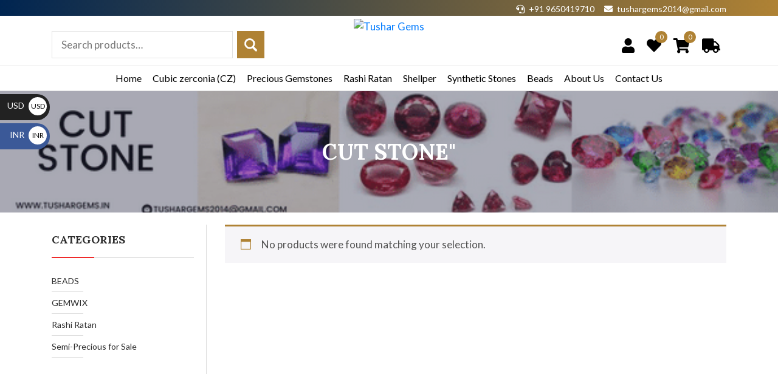

--- FILE ---
content_type: text/html; charset=UTF-8
request_url: https://www.tushargems.in/product-category/semi-precious-2/cut-stone/
body_size: 20698
content:
<!DOCTYPE html>
<html lang="en">
<head>
<meta charset="UTF-8">
<meta http-equiv="X-UA-Compatible" content="IE=edge">
<meta name="viewport" content="width=device-width, initial-scale=1.0">
<title>Cut Stone&quot; Archives - Tushar GemsTushar Gems</title>
<meta name="keywords" content="moissanite,synthetic stones,synthetic gemstones,gem stones,precious stones,semi precious stone,gems online shopping,gemstones in jewelry,online gem,types of gemstones,precious gems,online gems,gem gems,stones prices,cz stones,precious gemstones,gemstones prices,gems colors,gemstones colours,list of gem stones,natural gemstones,types of jewels,buy gemstones online,gemstone price in india,best gem,gemstones in india, natural gemstone dealer, certified gemstone dealer, gemstone buy online, gemstone shop near me, precious gemstone online, semi-precious gemstone online, where to buy gemstone online, gemonline, Gem online shopping, Gempundit, gemstones online, gem shopping website, gem shopping, gem online, Gem Pundit, gemstones for sale, buy gemstones online, Gemstones prices, gemstone shop near me, Loose gemstones online, gemstone jewellery online, gem store near me, gemstones near me,gemstones shop in Delhi, semi precious stones, gemstones online, buy semi precious stones, loose gemstones, gemstone buy online, gemstone shop near me, pukhraj stone, buy pukhraj stone,yellow sapphire, precious gemstones, cats eye stone, panna stone, emerald.">
<link rel="stylesheet" href="https://www.tushargems.in/wp-content/themes/tushargems/css/bootstrap.min.css" /> 
<link rel="stylesheet" href="https://www.tushargems.in/wp-content/themes/tushargems/css/owl.carousel.min.css" /> 
<link rel="stylesheet" href="https://www.tushargems.in/wp-content/themes/tushargems/css/owl.carousel.css" />
<link rel="stylesheet" href="https://www.tushargems.in/wp-content/themes/tushargems/css/common.css" /> 
<link rel="stylesheet" href="https://www.tushargems.in/wp-content/themes/tushargems/style.css">
<link rel="stylesheet" href="https://www.tushargems.in/wp-content/themes/tushargems/css/retina.css" /> 
<link href="https://cdn.rawgit.com/michalsnik/aos/2.1.1/dist/aos.css" rel="stylesheet">

				<script>document.documentElement.className = document.documentElement.className + ' yes-js js_active js'</script>
			<script>
					(function(){
						var zccmpurl = new URL(document.location.href);
						var cmp_id =  zccmpurl.search.split('zc_rid=')[1];
						if (cmp_id != undefined) {
							document.cookie = 'zc_rid=' + cmp_id + ';max-age=10800;path=/';
						}
					})();
				</script><meta name='robots' content='index, follow, max-image-preview:large, max-snippet:-1, max-video-preview:-1' />
	<style>img:is([sizes="auto" i], [sizes^="auto," i]) { contain-intrinsic-size: 3000px 1500px }</style>
	
	<!-- This site is optimized with the Yoast SEO Premium plugin v18.3 (Yoast SEO v26.4) - https://yoast.com/wordpress/plugins/seo/ -->
	<link rel="canonical" href="https://www.tushargems.in/product-category/semi-precious-2/cut-stone/" />
	<meta property="og:locale" content="en_GB" />
	<meta property="og:type" content="article" />
	<meta property="og:title" content="Cut Stone&quot; Archives" />
	<meta property="og:url" content="https://www.tushargems.in/product-category/semi-precious-2/cut-stone/" />
	<meta property="og:site_name" content="Tushar Gems" />
	<meta name="twitter:card" content="summary_large_image" />
	<script type="application/ld+json" class="yoast-schema-graph">{"@context":"https://schema.org","@graph":[{"@type":"CollectionPage","@id":"https://www.tushargems.in/product-category/semi-precious-2/cut-stone/","url":"https://www.tushargems.in/product-category/semi-precious-2/cut-stone/","name":"Cut Stone\" Archives - Tushar Gems","isPartOf":{"@id":"https://www.tushargems.in/#website"},"breadcrumb":{"@id":"https://www.tushargems.in/product-category/semi-precious-2/cut-stone/#breadcrumb"},"inLanguage":"en-GB"},{"@type":"BreadcrumbList","@id":"https://www.tushargems.in/product-category/semi-precious-2/cut-stone/#breadcrumb","itemListElement":[{"@type":"ListItem","position":1,"name":"Home","item":"https://www.tushargems.in/"},{"@type":"ListItem","position":2,"name":"Semi-Precious for Sale","item":"https://www.tushargems.in/product-category/semi-precious-2/"},{"@type":"ListItem","position":3,"name":"Cut Stone\""}]},{"@type":"WebSite","@id":"https://www.tushargems.in/#website","url":"https://www.tushargems.in/","name":"Tushar Gems","description":"Tushar Gems","publisher":{"@id":"https://www.tushargems.in/#organization"},"potentialAction":[{"@type":"SearchAction","target":{"@type":"EntryPoint","urlTemplate":"https://www.tushargems.in/?s={search_term_string}"},"query-input":{"@type":"PropertyValueSpecification","valueRequired":true,"valueName":"search_term_string"}}],"inLanguage":"en-GB"},{"@type":"Organization","@id":"https://www.tushargems.in/#organization","name":"Tushar Gems","url":"https://www.tushargems.in/","logo":{"@type":"ImageObject","inLanguage":"en-GB","@id":"https://www.tushargems.in/#/schema/logo/image/","url":"https://www.tushargems.in/wp-content/uploads/logo-2.jpg","contentUrl":"https://www.tushargems.in/wp-content/uploads/logo-2.jpg","width":174,"height":62,"caption":"Tushar Gems"},"image":{"@id":"https://www.tushargems.in/#/schema/logo/image/"}}]}</script>
	<!-- / Yoast SEO Premium plugin. -->


<style id="woo-sctr-frontend-countdown-style" type="text/css">.woo-sctr-shortcode-wrap-wrap.woo-sctr-shortcode-wrap-wrap-salescountdowntimer{display:block;text-align:center;}.woo-sctr-shortcode-wrap-wrap.woo-sctr-shortcode-wrap-wrap-salescountdowntimer .woo-sctr-shortcode-countdown-1{color:#000000;padding:2px;}.woo-sctr-shortcode-wrap-wrap.woo-sctr-shortcode-wrap-wrap-salescountdowntimer .woo-sctr-shortcode-countdown-1 .woo-sctr-shortcode-countdown-value,.woo-sctr-shortcode-wrap-wrap.woo-sctr-shortcode-wrap-wrap-salescountdowntimer .woo-sctr-shortcode-countdown-1 .woo-sctr-shortcode-countdown-value-container{color:#ffb600;font-size:28px;}.woo-sctr-shortcode-wrap-wrap.woo-sctr-shortcode-wrap-wrap-salescountdowntimer .woo-sctr-shortcode-countdown-1 .woo-sctr-shortcode-countdown-text{font-size:12px;}</style><link rel='stylesheet' id='truepush-admin-menu-styles-css' href='https://www.tushargems.in/wp-content/plugins/truepush-free-web-push-notifications/views/css/truepush-menu-styles.css' type='text/css' media='all' />
<link rel='stylesheet' id='woobt-blocks-css' href='https://www.tushargems.in/wp-content/plugins/woo-bought-together/assets/css/blocks.css' type='text/css' media='all' />
<link rel='stylesheet' id='wp-block-library-css' href='https://www.tushargems.in/wp-includes/css/dist/block-library/style.min.css' type='text/css' media='all' />
<style id='classic-theme-styles-inline-css' type='text/css'>
/*! This file is auto-generated */
.wp-block-button__link{color:#fff;background-color:#32373c;border-radius:9999px;box-shadow:none;text-decoration:none;padding:calc(.667em + 2px) calc(1.333em + 2px);font-size:1.125em}.wp-block-file__button{background:#32373c;color:#fff;text-decoration:none}
</style>
<link rel='stylesheet' id='jquery-selectBox-css' href='https://www.tushargems.in/wp-content/plugins/yith-woocommerce-wishlist/assets/css/jquery.selectBox.css' type='text/css' media='all' />
<link rel='stylesheet' id='woocommerce_prettyPhoto_css-css' href='//www.tushargems.in/wp-content/plugins/woocommerce/assets/css/prettyPhoto.css' type='text/css' media='all' />
<link rel='stylesheet' id='yith-wcwl-main-css' href='https://www.tushargems.in/wp-content/plugins/yith-woocommerce-wishlist/assets/css/style.css' type='text/css' media='all' />
<style id='yith-wcwl-main-inline-css' type='text/css'>
 :root { --color-add-to-wishlist-background: #333333; --color-add-to-wishlist-text: #FFFFFF; --color-add-to-wishlist-border: #333333; --color-add-to-wishlist-background-hover: #333333; --color-add-to-wishlist-text-hover: #FFFFFF; --color-add-to-wishlist-border-hover: #333333; --rounded-corners-radius: 16px; --add-to-cart-rounded-corners-radius: 16px; --color-headers-background: #F4F4F4; --feedback-duration: 3s } 
 :root { --color-add-to-wishlist-background: #333333; --color-add-to-wishlist-text: #FFFFFF; --color-add-to-wishlist-border: #333333; --color-add-to-wishlist-background-hover: #333333; --color-add-to-wishlist-text-hover: #FFFFFF; --color-add-to-wishlist-border-hover: #333333; --rounded-corners-radius: 16px; --add-to-cart-rounded-corners-radius: 16px; --color-headers-background: #F4F4F4; --feedback-duration: 3s } 
</style>
<style id='global-styles-inline-css' type='text/css'>
:root{--wp--preset--aspect-ratio--square: 1;--wp--preset--aspect-ratio--4-3: 4/3;--wp--preset--aspect-ratio--3-4: 3/4;--wp--preset--aspect-ratio--3-2: 3/2;--wp--preset--aspect-ratio--2-3: 2/3;--wp--preset--aspect-ratio--16-9: 16/9;--wp--preset--aspect-ratio--9-16: 9/16;--wp--preset--color--black: #000000;--wp--preset--color--cyan-bluish-gray: #abb8c3;--wp--preset--color--white: #ffffff;--wp--preset--color--pale-pink: #f78da7;--wp--preset--color--vivid-red: #cf2e2e;--wp--preset--color--luminous-vivid-orange: #ff6900;--wp--preset--color--luminous-vivid-amber: #fcb900;--wp--preset--color--light-green-cyan: #7bdcb5;--wp--preset--color--vivid-green-cyan: #00d084;--wp--preset--color--pale-cyan-blue: #8ed1fc;--wp--preset--color--vivid-cyan-blue: #0693e3;--wp--preset--color--vivid-purple: #9b51e0;--wp--preset--gradient--vivid-cyan-blue-to-vivid-purple: linear-gradient(135deg,rgba(6,147,227,1) 0%,rgb(155,81,224) 100%);--wp--preset--gradient--light-green-cyan-to-vivid-green-cyan: linear-gradient(135deg,rgb(122,220,180) 0%,rgb(0,208,130) 100%);--wp--preset--gradient--luminous-vivid-amber-to-luminous-vivid-orange: linear-gradient(135deg,rgba(252,185,0,1) 0%,rgba(255,105,0,1) 100%);--wp--preset--gradient--luminous-vivid-orange-to-vivid-red: linear-gradient(135deg,rgba(255,105,0,1) 0%,rgb(207,46,46) 100%);--wp--preset--gradient--very-light-gray-to-cyan-bluish-gray: linear-gradient(135deg,rgb(238,238,238) 0%,rgb(169,184,195) 100%);--wp--preset--gradient--cool-to-warm-spectrum: linear-gradient(135deg,rgb(74,234,220) 0%,rgb(151,120,209) 20%,rgb(207,42,186) 40%,rgb(238,44,130) 60%,rgb(251,105,98) 80%,rgb(254,248,76) 100%);--wp--preset--gradient--blush-light-purple: linear-gradient(135deg,rgb(255,206,236) 0%,rgb(152,150,240) 100%);--wp--preset--gradient--blush-bordeaux: linear-gradient(135deg,rgb(254,205,165) 0%,rgb(254,45,45) 50%,rgb(107,0,62) 100%);--wp--preset--gradient--luminous-dusk: linear-gradient(135deg,rgb(255,203,112) 0%,rgb(199,81,192) 50%,rgb(65,88,208) 100%);--wp--preset--gradient--pale-ocean: linear-gradient(135deg,rgb(255,245,203) 0%,rgb(182,227,212) 50%,rgb(51,167,181) 100%);--wp--preset--gradient--electric-grass: linear-gradient(135deg,rgb(202,248,128) 0%,rgb(113,206,126) 100%);--wp--preset--gradient--midnight: linear-gradient(135deg,rgb(2,3,129) 0%,rgb(40,116,252) 100%);--wp--preset--font-size--small: 13px;--wp--preset--font-size--medium: 20px;--wp--preset--font-size--large: 36px;--wp--preset--font-size--x-large: 42px;--wp--preset--spacing--20: 0.44rem;--wp--preset--spacing--30: 0.67rem;--wp--preset--spacing--40: 1rem;--wp--preset--spacing--50: 1.5rem;--wp--preset--spacing--60: 2.25rem;--wp--preset--spacing--70: 3.38rem;--wp--preset--spacing--80: 5.06rem;--wp--preset--shadow--natural: 6px 6px 9px rgba(0, 0, 0, 0.2);--wp--preset--shadow--deep: 12px 12px 50px rgba(0, 0, 0, 0.4);--wp--preset--shadow--sharp: 6px 6px 0px rgba(0, 0, 0, 0.2);--wp--preset--shadow--outlined: 6px 6px 0px -3px rgba(255, 255, 255, 1), 6px 6px rgba(0, 0, 0, 1);--wp--preset--shadow--crisp: 6px 6px 0px rgba(0, 0, 0, 1);}:where(.is-layout-flex){gap: 0.5em;}:where(.is-layout-grid){gap: 0.5em;}body .is-layout-flex{display: flex;}.is-layout-flex{flex-wrap: wrap;align-items: center;}.is-layout-flex > :is(*, div){margin: 0;}body .is-layout-grid{display: grid;}.is-layout-grid > :is(*, div){margin: 0;}:where(.wp-block-columns.is-layout-flex){gap: 2em;}:where(.wp-block-columns.is-layout-grid){gap: 2em;}:where(.wp-block-post-template.is-layout-flex){gap: 1.25em;}:where(.wp-block-post-template.is-layout-grid){gap: 1.25em;}.has-black-color{color: var(--wp--preset--color--black) !important;}.has-cyan-bluish-gray-color{color: var(--wp--preset--color--cyan-bluish-gray) !important;}.has-white-color{color: var(--wp--preset--color--white) !important;}.has-pale-pink-color{color: var(--wp--preset--color--pale-pink) !important;}.has-vivid-red-color{color: var(--wp--preset--color--vivid-red) !important;}.has-luminous-vivid-orange-color{color: var(--wp--preset--color--luminous-vivid-orange) !important;}.has-luminous-vivid-amber-color{color: var(--wp--preset--color--luminous-vivid-amber) !important;}.has-light-green-cyan-color{color: var(--wp--preset--color--light-green-cyan) !important;}.has-vivid-green-cyan-color{color: var(--wp--preset--color--vivid-green-cyan) !important;}.has-pale-cyan-blue-color{color: var(--wp--preset--color--pale-cyan-blue) !important;}.has-vivid-cyan-blue-color{color: var(--wp--preset--color--vivid-cyan-blue) !important;}.has-vivid-purple-color{color: var(--wp--preset--color--vivid-purple) !important;}.has-black-background-color{background-color: var(--wp--preset--color--black) !important;}.has-cyan-bluish-gray-background-color{background-color: var(--wp--preset--color--cyan-bluish-gray) !important;}.has-white-background-color{background-color: var(--wp--preset--color--white) !important;}.has-pale-pink-background-color{background-color: var(--wp--preset--color--pale-pink) !important;}.has-vivid-red-background-color{background-color: var(--wp--preset--color--vivid-red) !important;}.has-luminous-vivid-orange-background-color{background-color: var(--wp--preset--color--luminous-vivid-orange) !important;}.has-luminous-vivid-amber-background-color{background-color: var(--wp--preset--color--luminous-vivid-amber) !important;}.has-light-green-cyan-background-color{background-color: var(--wp--preset--color--light-green-cyan) !important;}.has-vivid-green-cyan-background-color{background-color: var(--wp--preset--color--vivid-green-cyan) !important;}.has-pale-cyan-blue-background-color{background-color: var(--wp--preset--color--pale-cyan-blue) !important;}.has-vivid-cyan-blue-background-color{background-color: var(--wp--preset--color--vivid-cyan-blue) !important;}.has-vivid-purple-background-color{background-color: var(--wp--preset--color--vivid-purple) !important;}.has-black-border-color{border-color: var(--wp--preset--color--black) !important;}.has-cyan-bluish-gray-border-color{border-color: var(--wp--preset--color--cyan-bluish-gray) !important;}.has-white-border-color{border-color: var(--wp--preset--color--white) !important;}.has-pale-pink-border-color{border-color: var(--wp--preset--color--pale-pink) !important;}.has-vivid-red-border-color{border-color: var(--wp--preset--color--vivid-red) !important;}.has-luminous-vivid-orange-border-color{border-color: var(--wp--preset--color--luminous-vivid-orange) !important;}.has-luminous-vivid-amber-border-color{border-color: var(--wp--preset--color--luminous-vivid-amber) !important;}.has-light-green-cyan-border-color{border-color: var(--wp--preset--color--light-green-cyan) !important;}.has-vivid-green-cyan-border-color{border-color: var(--wp--preset--color--vivid-green-cyan) !important;}.has-pale-cyan-blue-border-color{border-color: var(--wp--preset--color--pale-cyan-blue) !important;}.has-vivid-cyan-blue-border-color{border-color: var(--wp--preset--color--vivid-cyan-blue) !important;}.has-vivid-purple-border-color{border-color: var(--wp--preset--color--vivid-purple) !important;}.has-vivid-cyan-blue-to-vivid-purple-gradient-background{background: var(--wp--preset--gradient--vivid-cyan-blue-to-vivid-purple) !important;}.has-light-green-cyan-to-vivid-green-cyan-gradient-background{background: var(--wp--preset--gradient--light-green-cyan-to-vivid-green-cyan) !important;}.has-luminous-vivid-amber-to-luminous-vivid-orange-gradient-background{background: var(--wp--preset--gradient--luminous-vivid-amber-to-luminous-vivid-orange) !important;}.has-luminous-vivid-orange-to-vivid-red-gradient-background{background: var(--wp--preset--gradient--luminous-vivid-orange-to-vivid-red) !important;}.has-very-light-gray-to-cyan-bluish-gray-gradient-background{background: var(--wp--preset--gradient--very-light-gray-to-cyan-bluish-gray) !important;}.has-cool-to-warm-spectrum-gradient-background{background: var(--wp--preset--gradient--cool-to-warm-spectrum) !important;}.has-blush-light-purple-gradient-background{background: var(--wp--preset--gradient--blush-light-purple) !important;}.has-blush-bordeaux-gradient-background{background: var(--wp--preset--gradient--blush-bordeaux) !important;}.has-luminous-dusk-gradient-background{background: var(--wp--preset--gradient--luminous-dusk) !important;}.has-pale-ocean-gradient-background{background: var(--wp--preset--gradient--pale-ocean) !important;}.has-electric-grass-gradient-background{background: var(--wp--preset--gradient--electric-grass) !important;}.has-midnight-gradient-background{background: var(--wp--preset--gradient--midnight) !important;}.has-small-font-size{font-size: var(--wp--preset--font-size--small) !important;}.has-medium-font-size{font-size: var(--wp--preset--font-size--medium) !important;}.has-large-font-size{font-size: var(--wp--preset--font-size--large) !important;}.has-x-large-font-size{font-size: var(--wp--preset--font-size--x-large) !important;}
:where(.wp-block-post-template.is-layout-flex){gap: 1.25em;}:where(.wp-block-post-template.is-layout-grid){gap: 1.25em;}
:where(.wp-block-columns.is-layout-flex){gap: 2em;}:where(.wp-block-columns.is-layout-grid){gap: 2em;}
:root :where(.wp-block-pullquote){font-size: 1.5em;line-height: 1.6;}
</style>
<link rel='stylesheet' id='menu-image-css' href='https://www.tushargems.in/wp-content/plugins/menu-image/includes/css/menu-image.css' type='text/css' media='all' />
<link rel='stylesheet' id='dashicons-css' href='https://www.tushargems.in/wp-includes/css/dashicons.min.css' type='text/css' media='all' />
<style id='dashicons-inline-css' type='text/css'>
[data-font="Dashicons"]:before {font-family: 'Dashicons' !important;content: attr(data-icon) !important;speak: none !important;font-weight: normal !important;font-variant: normal !important;text-transform: none !important;line-height: 1 !important;font-style: normal !important;-webkit-font-smoothing: antialiased !important;-moz-osx-font-smoothing: grayscale !important;}
</style>
<link rel='stylesheet' id='advanced-flat-rate-shipping-for-woocommerce-css' href='https://www.tushargems.in/wp-content/plugins/woo-extra-flat-rate/public/css/advanced-flat-rate-shipping-for-woocommerce-public.css' type='text/css' media='all' />
<link rel='stylesheet' id='font-awesome-min-css' href='https://www.tushargems.in/wp-content/plugins/woo-extra-flat-rate/public/css/font-awesome.min.css' type='text/css' media='all' />
<link rel='stylesheet' id='woocommerce-layout-css' href='https://www.tushargems.in/wp-content/plugins/woocommerce/assets/css/woocommerce-layout.css' type='text/css' media='all' />
<link rel='stylesheet' id='woocommerce-smallscreen-css' href='https://www.tushargems.in/wp-content/plugins/woocommerce/assets/css/woocommerce-smallscreen.css' type='text/css' media='only screen and (max-width: 768px)' />
<link rel='stylesheet' id='woocommerce-general-css' href='https://www.tushargems.in/wp-content/plugins/woocommerce/assets/css/woocommerce.css' type='text/css' media='all' />
<style id='woocommerce-inline-inline-css' type='text/css'>
.woocommerce form .form-row .required { visibility: visible; }
</style>
<link rel='stylesheet' id='slick-css' href='https://www.tushargems.in/wp-content/plugins/woo-bought-together/assets/slick/slick.css' type='text/css' media='all' />
<link rel='stylesheet' id='woobt-frontend-css' href='https://www.tushargems.in/wp-content/plugins/woo-bought-together/assets/css/frontend.css' type='text/css' media='all' />
<link rel='stylesheet' id='brands-styles-css' href='https://www.tushargems.in/wp-content/plugins/woocommerce/assets/css/brands.css' type='text/css' media='all' />
<link rel='stylesheet' id='heateor_sss_frontend_css-css' href='https://www.tushargems.in/wp-content/plugins/sassy-social-share/public/css/sassy-social-share-public.css' type='text/css' media='all' />
<style id='heateor_sss_frontend_css-inline-css' type='text/css'>
.heateor_sss_button_instagram span.heateor_sss_svg,a.heateor_sss_instagram span.heateor_sss_svg{background:radial-gradient(circle at 30% 107%,#fdf497 0,#fdf497 5%,#fd5949 45%,#d6249f 60%,#285aeb 90%)}.heateor_sss_horizontal_sharing .heateor_sss_svg,.heateor_sss_standard_follow_icons_container .heateor_sss_svg{color:#fff;border-width:0px;border-style:solid;border-color:transparent}.heateor_sss_horizontal_sharing .heateorSssTCBackground{color:#666}.heateor_sss_horizontal_sharing span.heateor_sss_svg:hover,.heateor_sss_standard_follow_icons_container span.heateor_sss_svg:hover{border-color:transparent;}.heateor_sss_vertical_sharing span.heateor_sss_svg,.heateor_sss_floating_follow_icons_container span.heateor_sss_svg{color:#fff;border-width:0px;border-style:solid;border-color:transparent;}.heateor_sss_vertical_sharing .heateorSssTCBackground{color:#666;}.heateor_sss_vertical_sharing span.heateor_sss_svg:hover,.heateor_sss_floating_follow_icons_container span.heateor_sss_svg:hover{border-color:transparent;}@media screen and (max-width:783px) {.heateor_sss_vertical_sharing{display:none!important}}div.heateor_sss_mobile_footer{display:none;}@media screen and (max-width:783px){div.heateor_sss_bottom_sharing .heateorSssTCBackground{background-color:white}div.heateor_sss_bottom_sharing{width:100%!important;left:0!important;}div.heateor_sss_bottom_sharing a{width:11.111111111111% !important;}div.heateor_sss_bottom_sharing .heateor_sss_svg{width: 100% !important;}div.heateor_sss_bottom_sharing div.heateorSssTotalShareCount{font-size:1em!important;line-height:28px!important}div.heateor_sss_bottom_sharing div.heateorSssTotalShareText{font-size:.7em!important;line-height:0px!important}div.heateor_sss_mobile_footer{display:block;height:40px;}.heateor_sss_bottom_sharing{padding:0!important;display:block!important;width:auto!important;bottom:-2px!important;top: auto!important;}.heateor_sss_bottom_sharing .heateor_sss_square_count{line-height:inherit;}.heateor_sss_bottom_sharing .heateorSssSharingArrow{display:none;}.heateor_sss_bottom_sharing .heateorSssTCBackground{margin-right:1.1em!important}}
</style>
<link rel='stylesheet' id='thwepof-public-style-css' href='https://www.tushargems.in/wp-content/plugins/woo-extra-product-options/public/assets/css/thwepof-public.min.css' type='text/css' media='all' />
<link rel='stylesheet' id='jquery-ui-style-css' href='https://www.tushargems.in/wp-content/plugins/woo-extra-product-options/public/assets/css/jquery-ui/jquery-ui.css' type='text/css' media='all' />
<link rel='stylesheet' id='jquery-timepicker-css' href='https://www.tushargems.in/wp-content/plugins/woo-extra-product-options/public/assets/js/timepicker/jquery.timepicker.css' type='text/css' media='all' />
<link rel='stylesheet' id='rtwpvs-css' href='https://www.tushargems.in/wp-content/plugins/woo-product-variation-swatches/assets/css/rtwpvs.min.css' type='text/css' media='all' />
<style id='rtwpvs-inline-css' type='text/css'>
        
            .rtwpvs-term:not(.rtwpvs-radio-term) {
                width: 30px;
                height: 30px;
            }

            .rtwpvs-squared .rtwpvs-button-term {
                min-width: 30px;
            }

            .rtwpvs-button-term span {
                font-size: 16px;
            }

            
            
                        .rtwpvs.rtwpvs-attribute-behavior-blur .rtwpvs-term:not(.rtwpvs-radio-term).disabled::before,
            .rtwpvs.rtwpvs-attribute-behavior-blur .rtwpvs-term:not(.rtwpvs-radio-term).disabled::after,
            .rtwpvs.rtwpvs-attribute-behavior-blur .rtwpvs-term:not(.rtwpvs-radio-term).disabled:hover::before,
            .rtwpvs.rtwpvs-attribute-behavior-blur .rtwpvs-term:not(.rtwpvs-radio-term).disabled:hover::after {
                background: #ff0000 !important;
            }

                                    .rtwpvs.rtwpvs-attribute-behavior-blur .rtwpvs-term:not(.rtwpvs-radio-term).disabled img,
            .rtwpvs.rtwpvs-attribute-behavior-blur .rtwpvs-term:not(.rtwpvs-radio-term).disabled span,
            .rtwpvs.rtwpvs-attribute-behavior-blur .rtwpvs-term:not(.rtwpvs-radio-term).disabled:hover img,
            .rtwpvs.rtwpvs-attribute-behavior-blur .rtwpvs-term:not(.rtwpvs-radio-term).disabled:hover span {
                opacity: 0.3;
            }

                    
		
</style>
<link rel='stylesheet' id='rtwpvs-tooltip-css' href='https://www.tushargems.in/wp-content/plugins/woo-product-variation-swatches/assets/css/rtwpvs-tooltip.min.css' type='text/css' media='all' />
<script type="text/template" id="tmpl-variation-template">
	<div class="woocommerce-variation-description">{{{ data.variation.variation_description }}}</div>
	<div class="woocommerce-variation-price">{{{ data.variation.price_html }}}</div>
	<div class="woocommerce-variation-availability">{{{ data.variation.availability_html }}}</div>
</script>
<script type="text/template" id="tmpl-unavailable-variation-template">
	<p role="alert">Sorry, this product is unavailable. Please choose a different combination.</p>
</script>
<script type="text/javascript" src="https://www.tushargems.in/wp-includes/js/jquery/jquery.min.js" id="jquery-core-js"></script>
<script type="text/javascript" src="https://www.tushargems.in/wp-content/plugins/woo-extra-flat-rate/public/js/advanced-flat-rate-shipping-for-woocommerce-public.js" id="advanced-flat-rate-shipping-for-woocommerce-js"></script>
<script type="text/javascript" src="https://www.tushargems.in/wp-content/plugins/woocommerce/assets/js/jquery-blockui/jquery.blockUI.min.js" id="wc-jquery-blockui-js" defer="defer" data-wp-strategy="defer"></script>
<script type="text/javascript" id="wc-add-to-cart-js-extra">
/* <![CDATA[ */
var wc_add_to_cart_params = {"ajax_url":"\/wp-admin\/admin-ajax.php","wc_ajax_url":"\/?wc-ajax=%%endpoint%%","i18n_view_cart":"View basket","cart_url":"https:\/\/www.tushargems.in\/basket\/","is_cart":"","cart_redirect_after_add":"no"};
/* ]]> */
</script>
<script type="text/javascript" src="https://www.tushargems.in/wp-content/plugins/woocommerce/assets/js/frontend/add-to-cart.min.js" id="wc-add-to-cart-js" defer="defer" data-wp-strategy="defer"></script>
<script type="text/javascript" src="https://www.tushargems.in/wp-content/plugins/woocommerce/assets/js/js-cookie/js.cookie.min.js" id="wc-js-cookie-js" defer="defer" data-wp-strategy="defer"></script>
<script type="text/javascript" id="woocommerce-js-extra">
/* <![CDATA[ */
var woocommerce_params = {"ajax_url":"\/wp-admin\/admin-ajax.php","wc_ajax_url":"\/?wc-ajax=%%endpoint%%","i18n_password_show":"Show password","i18n_password_hide":"Hide password"};
/* ]]> */
</script>
<script type="text/javascript" src="https://www.tushargems.in/wp-content/plugins/woocommerce/assets/js/frontend/woocommerce.min.js" id="woocommerce-js" defer="defer" data-wp-strategy="defer"></script>
<script type="text/javascript" src="https://www.tushargems.in/wp-content/themes/tushargems/js/modernizr.min.js" id="layout-modernize-js"></script>
<script type="text/javascript" src="https://www.tushargems.in/wp-includes/js/underscore.min.js" id="underscore-js"></script>
<script type="text/javascript" id="wp-util-js-extra">
/* <![CDATA[ */
var _wpUtilSettings = {"ajax":{"url":"\/wp-admin\/admin-ajax.php"}};
/* ]]> */
</script>
<script type="text/javascript" src="https://www.tushargems.in/wp-includes/js/wp-util.min.js" id="wp-util-js"></script>
<script type="text/javascript" id="wc-add-to-cart-variation-js-extra">
/* <![CDATA[ */
var wc_add_to_cart_variation_params = {"wc_ajax_url":"\/?wc-ajax=%%endpoint%%","i18n_no_matching_variations_text":"Sorry, no products matched your selection. Please choose a different combination.","i18n_make_a_selection_text":"Please select some product options before adding this product to your basket.","i18n_unavailable_text":"Sorry, this product is unavailable. Please choose a different combination.","i18n_reset_alert_text":"Your selection has been reset. Please select some product options before adding this product to your cart.","ajax_url":"\/wp-admin\/admin-ajax.php","i18n_view_cart":"View cart","i18n_add_to_cart":"Add to cart","i18n_select_options":"Select options","cart_url":"https:\/\/www.tushargems.in\/basket\/","is_cart":"","cart_redirect_after_add":"no","enable_ajax_add_to_cart":"yes"};
/* ]]> */
</script>
<script type="text/javascript" src="https://www.tushargems.in/wp-content/plugins/woocommerce/assets/js/frontend/add-to-cart-variation.min.js" id="wc-add-to-cart-variation-js" defer="defer" data-wp-strategy="defer"></script>
	<noscript><style>.woocommerce-product-gallery{ opacity: 1 !important; }</style></noscript>
	    
    <script type="application/javascript" src="https://sdki.truepush.com/sdk/v2.0.3/app.js" async></script>
    <script>
    var truepush = window.Truepush || [];
        truepush.push( function() {
        truepush.Init({
            id : "62a77f5c081d1e504fb34eff",
fromWordpress : true,
local : false,
wordpresspath : "https://www.tushargems.in/wp-content/plugins/truepush-free-web-push-notifications/",
        },function(error){
          if(error) console.error(error);
        })
    });
    </script>
<link rel="icon" href="https://www.tushargems.in/wp-content/uploads/favicon-2.png" sizes="32x32" />
<link rel="icon" href="https://www.tushargems.in/wp-content/uploads/favicon-2.png" sizes="192x192" />
<link rel="apple-touch-icon" href="https://www.tushargems.in/wp-content/uploads/favicon-2.png" />
<meta name="msapplication-TileImage" content="https://www.tushargems.in/wp-content/uploads/favicon-2.png" />
		<style type="text/css" id="wp-custom-css">
			.products .product-category h2 {
    color: #2c2c2c;
    font-size: 21px;
    line-height: 24px;
    font-family: 'Lato', sans-serif;
    padding: 0 15px;
}
.products .product-category h2 mark.count {
    display: none;
}
.products .product-category {
    min-height: auto !important;
}		</style>
		
	<!-- Global site tag (gtag.js) - Google Analytics -->
<script async src="https://www.googletagmanager.com/gtag/js?id=G-RSVXPW8XQJ"></script>
<script>
  window.dataLayer = window.dataLayer || [];
  function gtag(){dataLayer.push(arguments);}
  gtag('js', new Date());

  gtag('config', 'G-RSVXPW8XQJ');
</script>
</head>

<body id="top">

<main>


<div class="topbar">
<div class="container">
<div class="row">

<div class="col-12 col-sm-12 col-md-6 col-lg-6 col-xl-6">
  <div class="gtranslate_wrapper" id="gt-wrapper-84602294"></div>
</div>
<div class="col-12 col-sm-6 col-md-6 col-lg-6 col-xl-6">

  <div class="top-txt top-right">
  <a href="tel:+91 9650419710" class="hide-xs mt-1"><i class="fas fa-headset"></i>&nbsp;+91 9650419710</a>
    <a href="mailto:tushargems2014@gmail.com" class="mt-1 ml-3"><i class="fas fa-envelope"></i>&nbsp;tushargems2014@gmail.com</a>
</div>
</div>

</div>
</div>
</div>


<header class="mobile-header clearfix">
    <div class="container">
      <div class="row">
    <div class="col-3"></div>
     <div class="col-6 p-0">
	 <div class="mobile-logo-box">
	             <a href="https://www.tushargems.in"> <img src="http://tushargems.in/wp-content/uploads/logo.jpg" alt="Tushar Gems"> </a>
                 </div> </div>
     <div class="col-3">
	 <div class="mobile-right-box">
<div class="cart-menu">
<a href="https://www.tushargems.in/basket/"><i class="fas fa-shopping-basket"></i><!-- <img src="https://www.tushargems.in/wp-content/themes/tushargems/images/basket.png" alt="" /> --> <div class="count">0</div>
            </a>
     </div>
	 <div class="mobile-search">
	 <a href="#" data-toggle="modal" data-target="#productsearch"><!-- <img src="https://www.tushargems.in/wp-content/themes/tushargems/images/search-icon.png"> -->
	 	<i class="fas fa-search"></i>
	 </a>
	 </div>
	 </div>
	 
      </div>

    </div>
	<!--<div class="row">
	<div class="col-12">
	<form role="search" method="get" class="woocommerce-product-search" action="https://www.tushargems.in/">
	<label class="screen-reader-text" for="woocommerce-product-search-field-0">Search for:</label>
	<input type="search" id="woocommerce-product-search-field-0" class="search-field" placeholder="Search products&hellip;" value="" name="s" />
	<button type="submit" value="Search" class="">Search</button>
	<input type="hidden" name="post_type" value="product" />
</form>
	</div></div> -->
	
</header>

<div class="menu-wrapper header mobile-div">
    <div class="container">
      <div class="row">
        <div class="col-xs-12 col-sm-6 col-lg-12 col-md-12">
          <div class="mobile-menu">
            <div class="mob-design">
          <nav class="menu">
                        <ul id="menu-mobile-menu" class="sf-menu"><li id="menu-item-97" class="menu-item menu-item-type-custom menu-item-object-custom menu-item-97"><a href="http://tushargems.in/">Home</a></li>
<li id="menu-item-1661" class="menu-item menu-item-type-taxonomy menu-item-object-product_cat menu-item-1661"><a href="https://www.tushargems.in/product-category/synthetic-stones/cubic-zerconia-cz/">Cubic zerconia (CZ)</a></li>
<li id="menu-item-1664" class="menu-item menu-item-type-taxonomy menu-item-object-product_cat menu-item-1664"><a href="https://www.tushargems.in/product-category/precious-gemstones/">Precious Gemstones</a></li>
<li id="menu-item-1676" class="menu-item menu-item-type-taxonomy menu-item-object-product_cat menu-item-1676"><a href="https://www.tushargems.in/product-category/rashi-ratan/">Rashi Ratan</a></li>
<li id="menu-item-1682" class="menu-item menu-item-type-taxonomy menu-item-object-product_cat menu-item-has-children menu-item-1682"><a href="https://www.tushargems.in/product-category/beads/shellper/">Shellper</a>
<ul class="sub-menu">
	<li id="menu-item-1875" class="menu-item menu-item-type-custom menu-item-object-custom menu-item-has-children menu-item-1875"><a href="https://www.tushargems.in/product-category/synthetic-stones/sarvosky/">Sarvosky</a>
	<ul class="sub-menu">
		<li id="menu-item-1876" class="menu-item menu-item-type-custom menu-item-object-custom menu-item-1876"><a href="https://www.tushargems.in/product-category/shellper/296-gold/">296 Gold Sarvosky</a></li>
		<li id="menu-item-1877" class="menu-item menu-item-type-custom menu-item-object-custom menu-item-1877"><a href="https://www.tushargems.in/product-category/shellper/539-light-gold-sarvosky/">539 Light Gold Sarvosky</a></li>
	</ul>
</li>
	<li id="menu-item-1879" class="menu-item menu-item-type-custom menu-item-object-custom menu-item-has-children menu-item-1879"><a href="https://www.tushargems.in/product-category/pearl/white-star-shellper/">White star shellper</a>
	<ul class="sub-menu">
		<li id="menu-item-1880" class="menu-item menu-item-type-custom menu-item-object-custom menu-item-1880"><a href="https://www.tushargems.in/product-category/296-gold-white-star/">296 Gold White Star</a></li>
		<li id="menu-item-1881" class="menu-item menu-item-type-custom menu-item-object-custom menu-item-1881"><a href="https://www.tushargems.in/product-category/539-light-gold-white-star/">539 Light Gold White Star</a></li>
	</ul>
</li>
	<li id="menu-item-1878" class="menu-item menu-item-type-custom menu-item-object-custom menu-item-has-children menu-item-1878"><a href="https://www.tushargems.in/product-category/pearl/china-shellper/">China Shellper</a>
	<ul class="sub-menu">
		<li id="menu-item-1882" class="menu-item menu-item-type-custom menu-item-object-custom menu-item-1882"><a href="https://www.tushargems.in/product-category/white-color/">White  Color</a></li>
		<li id="menu-item-1883" class="menu-item menu-item-type-custom menu-item-object-custom menu-item-1883"><a href="https://www.tushargems.in/product-category/green-color/">Green color</a></li>
		<li id="menu-item-1884" class="menu-item menu-item-type-custom menu-item-object-custom menu-item-1884"><a href="https://www.tushargems.in/product-category/yellow-color/">Yellow Color</a></li>
	</ul>
</li>
</ul>
</li>
<li id="menu-item-1684" class="menu-item menu-item-type-taxonomy menu-item-object-product_cat menu-item-has-children menu-item-1684"><a href="https://www.tushargems.in/product-category/synthetic-stones/">Synthetic Stones</a>
<ul class="sub-menu">
	<li id="menu-item-1885" class="menu-item menu-item-type-custom menu-item-object-custom menu-item-has-children menu-item-1885"><a href="https://www.tushargems.in/product-category/synthetic-stones/cubic-zerconia/">Cubic Zerconia</a>
	<ul class="sub-menu">
		<li id="menu-item-1886" class="menu-item menu-item-type-custom menu-item-object-custom menu-item-1886"><a href="https://www.tushargems.in/product-category/synthetic-stones/machine-cut/">Machine cut</a></li>
		<li id="menu-item-1887" class="menu-item menu-item-type-custom menu-item-object-custom menu-item-has-children menu-item-1887"><a href="https://www.tushargems.in/product-category/synthetic-stones/white-star/">White Star</a>
		<ul class="sub-menu">
			<li id="menu-item-1888" class="menu-item menu-item-type-custom menu-item-object-custom menu-item-1888"><a href="https://www.tushargems.in/product-category/synthetic-stones/good/">Good</a></li>
			<li id="menu-item-1889" class="menu-item menu-item-type-custom menu-item-object-custom menu-item-1889"><a href="https://www.tushargems.in/product-category/synthetic-stones/best/">Best</a></li>
			<li id="menu-item-1890" class="menu-item menu-item-type-custom menu-item-object-custom menu-item-1890"><a href="https://www.tushargems.in/product-category/synthetic-stones/better/">Better</a></li>
		</ul>
</li>
		<li id="menu-item-1891" class="menu-item menu-item-type-custom menu-item-object-custom menu-item-1891"><a href="https://www.tushargems.in/product-category/cubic-zerconia-cz-sarvosky-signity/">Sarvosky</a></li>
	</ul>
</li>
	<li id="menu-item-1892" class="menu-item menu-item-type-custom menu-item-object-custom menu-item-has-children menu-item-1892"><a href="https://www.tushargems.in/product-category/color-stone/">Color stone</a>
	<ul class="sub-menu">
		<li id="menu-item-1893" class="menu-item menu-item-type-custom menu-item-object-custom menu-item-1893"><a href="https://www.tushargems.in/product-category/color-stone/nano-red-5/">Nano red #5</a></li>
		<li id="menu-item-1894" class="menu-item menu-item-type-custom menu-item-object-custom menu-item-1894"><a href="https://www.tushargems.in/product-category/color-stone/nano-red-8/">Nano Red #8</a></li>
		<li id="menu-item-1895" class="menu-item menu-item-type-custom menu-item-object-custom menu-item-1895"><a href="https://www.tushargems.in/product-category/color-stone/nano-blue-34/">Nano blue #34</a></li>
		<li id="menu-item-1896" class="menu-item menu-item-type-custom menu-item-object-custom menu-item-1896"><a href="https://www.tushargems.in/product-category/color-stone/nano-green/">Nano green</a></li>
	</ul>
</li>
</ul>
</li>
<li id="menu-item-1897" class="menu-item menu-item-type-custom menu-item-object-custom menu-item-has-children menu-item-1897"><a href="https://www.tushargems.in/product-category/beads/">Beads</a>
<ul class="sub-menu">
	<li id="menu-item-1898" class="menu-item menu-item-type-custom menu-item-object-custom menu-item-1898"><a href="http://tushargems.in/product-category/glass-beads/">Glass Beads</a></li>
	<li id="menu-item-1899" class="menu-item menu-item-type-custom menu-item-object-custom menu-item-1899"><a href="https://www.tushargems.in/product-category/beads/qts-beads/">Qts Round Beads</a></li>
	<li id="menu-item-1900" class="menu-item menu-item-type-custom menu-item-object-custom menu-item-1900"><a href="https://www.tushargems.in/product-category/qts-flat-beads/">Qts Flat Beads</a></li>
</ul>
</li>
<li id="menu-item-98" class="menu-item menu-item-type-post_type menu-item-object-page menu-item-98"><a href="https://www.tushargems.in/about-us/">About Us</a></li>
<li id="menu-item-99" class="menu-item menu-item-type-post_type menu-item-object-page menu-item-99"><a href="https://www.tushargems.in/contact-us/">Contact Us</a></li>
</ul>            

    </nav>

      <div class="mobile-call-and-social">
              <div class="call-us">
  <h4>Call Us Now</h4>
<a href="tel:+91 9650419710" class="hide-xs mt-1"><i class="fas fa-headset"></i>&nbsp;+91 9650419710</a>


</div>
              <ul class="social-icons">
                        <li class="fb"><a href="https://facebook.com/Tushargems2020" target="_blank">
            <i class="fa fa-facebook"></i>
            </a></li>
                                    <li class="tw"><a href="https://twitter.com/tushar_gems" target="_blank">
            <i class="fab fa-twitter"></i>
            </a></li>
                                                <li class="rs"><a href="https://www.instagram.com/tushargemsofficial/" target="_blank">
              <i class="fab fa-instagram"></i>
            </a></li>
                                              </ul>
            </div>
          </div>

              <div class="footer-copyright-wrapper mob-footer-copyright">
    <div class="container">
      <div class="row">
        <div class="col-12 col-sm-12 col-md-12 col-lg-12">
          <div class="footer-copyright">
            <p>&#169; 2026              Tushar Gems. All rights reserved.  <a href="https://www.digitechnique.com/" target="_blank">Website by Digitechnique.</a>
            </p>
          </div>
        </div>
   
      </div>
    </div>
  </div>
</div>

</div>
          
        </div>
      </div>
    </div>





<header class="headerlogo header clearfix">
    <div class="container">
      <div class="row">

<div class="col-xs-12 col-sm-4 col-lg-4 col-md-4"> 
	<div class="search-head">
		<form role="search" method="get" class="woocommerce-product-search" action="https://www.tushargems.in/">
	<label class="screen-reader-text" for="woocommerce-product-search-field-1">Search for:</label>
	<input type="search" id="woocommerce-product-search-field-1" class="search-field" placeholder="Search products&hellip;" value="" name="s" />
	<button type="submit" value="Search" class="">Search</button>
	<input type="hidden" name="post_type" value="product" />
</form>
 
	</div>
</div>

        <div class="col-xs-12 col-sm-4 col-lg-4 col-md-4"> 
          <!-- logo -->
          <div class="logo">
                        <a href="https://www.tushargems.in"> <img src="http://tushargems.in/wp-content/uploads/logo.jpg" alt="Tushar Gems"> </a>
                      </div>
        </div>

<div class="col-xs-12 col-sm-4 col-lg-4 col-md-4 pos-no">
 <div class="cart-menu">
   
 
 
         <a href="https://www.tushargems.in/my-account"><i class="fas fa-user"></i>
</a>


      <a href="https://www.tushargems.in/wishlist/">
        <span class="yith-wcwl-items-count">
          <i class="fas fa-heart"></i><div class="count">0</div>
        </span>
      </a>
    
 <a href="https://www.tushargems.in/basket/"><i class="fas fa-shopping-cart"></i>
 <div class="countdc">0</div>
            </a>

<a href="/order-tracking">
	<i class="fas fa-truck"></i>
</a>

</div>
</div>

  <!--           <div class="col-xs-12 col-sm-9 col-lg-9 col-md-9">
          <div class="text-right"><form role="search" method="get" class="woocommerce-product-search" action="https://www.tushargems.in/">
	<label class="screen-reader-text" for="woocommerce-product-search-field-2">Search for:</label>
	<input type="search" id="woocommerce-product-search-field-2" class="search-field" placeholder="Search products&hellip;" value="" name="s" />
	<button type="submit" value="Search" class="">Search</button>
	<input type="hidden" name="post_type" value="product" />
</form>
</div>
        </div>
 -->
      </div>
    </div>

<div class="menu-wrapper">
    <div class="container">
      <div class="row">
        <div class="col-xs-12 col-sm-12 col-lg-12 col-md-12">
          <nav class="main-menu">
                        <ul id="menu-mobile-menu-1" class="sf-menu"><li class="menu-item menu-item-type-custom menu-item-object-custom menu-item-97"><a href="http://tushargems.in/">Home</a></li>
<li class="menu-item menu-item-type-taxonomy menu-item-object-product_cat menu-item-1661"><a href="https://www.tushargems.in/product-category/synthetic-stones/cubic-zerconia-cz/">Cubic zerconia (CZ)</a></li>
<li class="menu-item menu-item-type-taxonomy menu-item-object-product_cat menu-item-1664"><a href="https://www.tushargems.in/product-category/precious-gemstones/">Precious Gemstones</a></li>
<li class="menu-item menu-item-type-taxonomy menu-item-object-product_cat menu-item-1676"><a href="https://www.tushargems.in/product-category/rashi-ratan/">Rashi Ratan</a></li>
<li class="menu-item menu-item-type-taxonomy menu-item-object-product_cat menu-item-has-children menu-item-1682"><a href="https://www.tushargems.in/product-category/beads/shellper/">Shellper</a>
<ul class="sub-menu">
	<li class="menu-item menu-item-type-custom menu-item-object-custom menu-item-has-children menu-item-1875"><a href="https://www.tushargems.in/product-category/synthetic-stones/sarvosky/">Sarvosky</a>
	<ul class="sub-menu">
		<li class="menu-item menu-item-type-custom menu-item-object-custom menu-item-1876"><a href="https://www.tushargems.in/product-category/shellper/296-gold/">296 Gold Sarvosky</a></li>
		<li class="menu-item menu-item-type-custom menu-item-object-custom menu-item-1877"><a href="https://www.tushargems.in/product-category/shellper/539-light-gold-sarvosky/">539 Light Gold Sarvosky</a></li>
	</ul>
</li>
	<li class="menu-item menu-item-type-custom menu-item-object-custom menu-item-has-children menu-item-1879"><a href="https://www.tushargems.in/product-category/pearl/white-star-shellper/">White star shellper</a>
	<ul class="sub-menu">
		<li class="menu-item menu-item-type-custom menu-item-object-custom menu-item-1880"><a href="https://www.tushargems.in/product-category/296-gold-white-star/">296 Gold White Star</a></li>
		<li class="menu-item menu-item-type-custom menu-item-object-custom menu-item-1881"><a href="https://www.tushargems.in/product-category/539-light-gold-white-star/">539 Light Gold White Star</a></li>
	</ul>
</li>
	<li class="menu-item menu-item-type-custom menu-item-object-custom menu-item-has-children menu-item-1878"><a href="https://www.tushargems.in/product-category/pearl/china-shellper/">China Shellper</a>
	<ul class="sub-menu">
		<li class="menu-item menu-item-type-custom menu-item-object-custom menu-item-1882"><a href="https://www.tushargems.in/product-category/white-color/">White  Color</a></li>
		<li class="menu-item menu-item-type-custom menu-item-object-custom menu-item-1883"><a href="https://www.tushargems.in/product-category/green-color/">Green color</a></li>
		<li class="menu-item menu-item-type-custom menu-item-object-custom menu-item-1884"><a href="https://www.tushargems.in/product-category/yellow-color/">Yellow Color</a></li>
	</ul>
</li>
</ul>
</li>
<li class="menu-item menu-item-type-taxonomy menu-item-object-product_cat menu-item-has-children menu-item-1684"><a href="https://www.tushargems.in/product-category/synthetic-stones/">Synthetic Stones</a>
<ul class="sub-menu">
	<li class="menu-item menu-item-type-custom menu-item-object-custom menu-item-has-children menu-item-1885"><a href="https://www.tushargems.in/product-category/synthetic-stones/cubic-zerconia/">Cubic Zerconia</a>
	<ul class="sub-menu">
		<li class="menu-item menu-item-type-custom menu-item-object-custom menu-item-1886"><a href="https://www.tushargems.in/product-category/synthetic-stones/machine-cut/">Machine cut</a></li>
		<li class="menu-item menu-item-type-custom menu-item-object-custom menu-item-has-children menu-item-1887"><a href="https://www.tushargems.in/product-category/synthetic-stones/white-star/">White Star</a>
		<ul class="sub-menu">
			<li class="menu-item menu-item-type-custom menu-item-object-custom menu-item-1888"><a href="https://www.tushargems.in/product-category/synthetic-stones/good/">Good</a></li>
			<li class="menu-item menu-item-type-custom menu-item-object-custom menu-item-1889"><a href="https://www.tushargems.in/product-category/synthetic-stones/best/">Best</a></li>
			<li class="menu-item menu-item-type-custom menu-item-object-custom menu-item-1890"><a href="https://www.tushargems.in/product-category/synthetic-stones/better/">Better</a></li>
		</ul>
</li>
		<li class="menu-item menu-item-type-custom menu-item-object-custom menu-item-1891"><a href="https://www.tushargems.in/product-category/cubic-zerconia-cz-sarvosky-signity/">Sarvosky</a></li>
	</ul>
</li>
	<li class="menu-item menu-item-type-custom menu-item-object-custom menu-item-has-children menu-item-1892"><a href="https://www.tushargems.in/product-category/color-stone/">Color stone</a>
	<ul class="sub-menu">
		<li class="menu-item menu-item-type-custom menu-item-object-custom menu-item-1893"><a href="https://www.tushargems.in/product-category/color-stone/nano-red-5/">Nano red #5</a></li>
		<li class="menu-item menu-item-type-custom menu-item-object-custom menu-item-1894"><a href="https://www.tushargems.in/product-category/color-stone/nano-red-8/">Nano Red #8</a></li>
		<li class="menu-item menu-item-type-custom menu-item-object-custom menu-item-1895"><a href="https://www.tushargems.in/product-category/color-stone/nano-blue-34/">Nano blue #34</a></li>
		<li class="menu-item menu-item-type-custom menu-item-object-custom menu-item-1896"><a href="https://www.tushargems.in/product-category/color-stone/nano-green/">Nano green</a></li>
	</ul>
</li>
</ul>
</li>
<li class="menu-item menu-item-type-custom menu-item-object-custom menu-item-has-children menu-item-1897"><a href="https://www.tushargems.in/product-category/beads/">Beads</a>
<ul class="sub-menu">
	<li class="menu-item menu-item-type-custom menu-item-object-custom menu-item-1898"><a href="http://tushargems.in/product-category/glass-beads/">Glass Beads</a></li>
	<li class="menu-item menu-item-type-custom menu-item-object-custom menu-item-1899"><a href="https://www.tushargems.in/product-category/beads/qts-beads/">Qts Round Beads</a></li>
	<li class="menu-item menu-item-type-custom menu-item-object-custom menu-item-1900"><a href="https://www.tushargems.in/product-category/qts-flat-beads/">Qts Flat Beads</a></li>
</ul>
</li>
<li class="menu-item menu-item-type-post_type menu-item-object-page menu-item-98"><a href="https://www.tushargems.in/about-us/">About Us</a></li>
<li class="menu-item menu-item-type-post_type menu-item-object-page menu-item-99"><a href="https://www.tushargems.in/contact-us/">Contact Us</a></li>
</ul>                      </nav>
        </div>
      </div>
    </div>

</div>
</header>




<!-- Header Ends -->
<!-- Single Post Starts -->

<div class="clearfix"></div>







<div class="breadcrumb-area">
   
    <img src="https://www.tushargems.in/wp-content/uploads/New-Style-and-More-Stylish-24.png" alt="" />
            <div class="container">
                <div class="breadcrumb-content">
								 			<h2>Cut Stone"</h2>
                </div>
            </div>
        </div>


<div class="blogpost-wrapper shop-page">
<div class="container">
<div class="blogpost-content">
         <div class="row">


<aside class="col-xs-12 col-sm-12 col-md-4 col-lg-3"> 
          

          <div class="sidebar">
              <div id="secondary" class="widget-area" role="complementary">
    <aside id="woocommerce_product_categories-2" class="widget woocommerce widget_product_categories"><h3 class="widget-title">Categories</h3><ul class="product-categories"><li class="cat-item cat-item-134"><a href="https://www.tushargems.in/product-category/beads/">BEADS</a></li>
<li class="cat-item cat-item-713"><a href="https://www.tushargems.in/product-category/gemwix/">GEMWIX</a></li>
<li class="cat-item cat-item-27"><a href="https://www.tushargems.in/product-category/rashi-ratan/">Rashi Ratan</a></li>
<li class="cat-item cat-item-160 current-cat-parent"><a href="https://www.tushargems.in/product-category/semi-precious-2/">Semi-Precious for Sale</a></li>
</ul></aside>    </div>
            </div>

          
        </aside> 

        <article class="col-xs-12 col-sm-12 col-md-12 col-lg-9"> 
          
          <!-- Post loop starts --> 
          
          <!-- Post1 Starts -->
          
          <div id="post-" class="">
            <div class="post-page">
              			  	
	
			
				<h1 class="page-title">Cut Stone"</h1>

			
			
			<div class="woocommerce-no-products-found">
	
	<div class="woocommerce-info" role="status">
		No products were found matching your selection.	</div>
</div>
          
        </article>




<style>
.shop-page ul.products li.product .add_to_cart_button {
	bottom: 20px;
}
.shop-page .star-rating {
	padding-left: 15px;
	color: #af8234;
}
.shop-page ul.products li.product .add_to_cart_button.added,.shop-page .added_to_cart.wc-forward {
	bottom: 20px;
}
</style>
<div class="col-12 col-sm-12 col-md-12 col-lg-12">

 </div>
        
      </div>
    </div>
    </div>
</div>



<style>
.woocommerce-info {
	border-top-color: #af8234;
}
.woocommerce-info::before {
	color: #af8234;
}
</style>
  
<!-- Footer Sidebar Starts -->
<!-- Footer Starts -->

<div class="clearfix"></div>
<footer>
  <div class="newslatter">
<div class="container">
<div class="row">
<div class="col-12 col-sm-12 col-md-12 col-lg-12">
        <div class="footer-second footer-columns newslatter-footer">
                                      </div>
      </div>  
</div>

</div>
</div>
<div class="footer">



  <div class="container">
    <div class="row">
      <div class="col-xs-12 col-sm-3 col-md-6 col-lg-3">
        <div class="footer-first footer-columns">
                    <img width="303" height="110" src="https://www.tushargems.in/wp-content/uploads/logo-footer.jpg" class="image wp-image-30  attachment-full size-full wp-post-image" alt="" style="max-width: 100%; height: auto;" decoding="async" loading="lazy" srcset="https://www.tushargems.in/wp-content/uploads/logo-footer.jpg 303w, https://www.tushargems.in/wp-content/uploads/logo-footer-300x110.jpg 300w" sizes="auto, (max-width: 303px) 100vw, 303px" />                     <ul class="social-icons">
                        <li class="fb"><a href="https://facebook.com/Tushargems2020" target="_blank">
            <i class="fa fa-facebook"></i>
            </a></li>
                                    <li class="tw"><a href="https://twitter.com/tushar_gems" target="_blank">
            <i class="fab fa-twitter"></i>
            </a></li>
                                                <li class="rs"><a href="https://www.instagram.com/tushargemsofficial/" target="_blank">
              <i class="fab fa-instagram"></i>
            </a></li>
                                              </ul>
        </div>
      </div>
      
      <div class="col-xs-12 col-sm-3 col-md-6 col-lg-3">
        <div class="footer-third footer-columns">
                    <h3>Information</h3><div class="menu-top-menu-container"><ul id="menu-top-menu" class="menu"><li id="menu-item-43" class="menu-item menu-item-type-custom menu-item-object-custom menu-item-43"><a href="http://tushargems.in/">Home</a></li>
<li id="menu-item-44" class="menu-item menu-item-type-post_type menu-item-object-page menu-item-44"><a href="https://www.tushargems.in/about-us/">About Us</a></li>
<li id="menu-item-46" class="menu-item menu-item-type-post_type menu-item-object-page menu-item-46"><a href="https://www.tushargems.in/shop/">Shop</a></li>
<li id="menu-item-45" class="menu-item menu-item-type-post_type menu-item-object-page menu-item-45"><a href="https://www.tushargems.in/contact-us/">Contact Us</a></li>
</ul></div>          
        </div>
      </div>

       <div class="col-xs-12 col-sm-3 col-md-6 col-lg-3">
        <div class="footer-third footer-columns">
                    <h3>Legal</h3><div class="menu-legal-container"><ul id="menu-legal" class="menu"><li id="menu-item-29" class="menu-item menu-item-type-post_type menu-item-object-page menu-item-29"><a href="https://www.tushargems.in/return-policy/">Return Policy</a></li>
<li id="menu-item-28" class="menu-item menu-item-type-post_type menu-item-object-page menu-item-28"><a href="https://www.tushargems.in/terms-conditions/">Terms &amp; Conditions</a></li>
<li id="menu-item-27" class="menu-item menu-item-type-post_type menu-item-object-page menu-item-privacy-policy menu-item-27"><a rel="privacy-policy" href="https://www.tushargems.in/privacy-policy/">Privacy Policy</a></li>
<li id="menu-item-9281" class="menu-item menu-item-type-post_type menu-item-object-page menu-item-9281"><a href="https://www.tushargems.in/terms-conditions/international-shipping-handling-charges/">International Shipping &#038; Handling Charges</a></li>
</ul></div>          
        </div>
      </div>
      <div class="col-xs-12 col-sm-3 col-md-6 col-lg-3">



        <div class="footer-fourth footer-columns">

           <h3>Contact Us</h3>
         
         <div class="contact-li">36/3092, Beadon Pura <br /> Karol Bagh,<br />
          Delhi,  - 110005 
          </div> 

          <div class="contact-li phone-icon">
            <a href="tel:+91 9650419710">+91 9650419710</a>
          </div>
		  
		  <div class="contact-li email-icon">
            <a href="mailto:tushargems2014@gmail.com">tushargems2014@gmail.com</a>
          </div>
	
	
         

    </div>
      </div>
    </div>
  </div>
</div>




<!-- Footer Ends --><!-- Footer Sidebar Ends -->


  <div class="footer-copyright-wrapper mob-footer-copyright">
    <div class="container">
      <div class="row">
        <div class="col-12 col-sm-12 col-md-12 col-lg-12">
          <div class="footer-copyright">
            <p>&#169; 2026              Tushar Gems. All rights reserved.  <a href="https://www.digitechnique.com/" target="_blank">Website by Digitechnique.</a>
            </p>
          </div>
        </div>
   
      </div>
    </div>
  </div>


  <div class="footer-copyright-wrapper">
    <div class="container">
      <div class="row">
        <div class="col-12 col-sm-12 col-md-12 col-lg-12">
          <div class="footer-copyright">
            <p>&#169; 2026              Tushar Gems. All rights reserved. <a href="https://www.digitechnique.com/" target="_blank">Website by Digitechnique.</a>
<img src="https://www.tushargems.in/wp-content/themes/tushargems/images/cards.png" alt="" class="float-right" />
            </p>
          </div>
        </div>
   
      </div>
    </div>
  </div>

</footer>
</main>
<div class="bottom-panel">
    <ul>
      <li class="">
        <a href="https://www.tushargems.in">
          <div class="icon">
           <i class="fa fa-home" aria-hidden="true"></i>
          </div>
          <span>home</span>
        </a>
      </li>
      <li class="">
        <a href="/shop-category">
          <div class="icon">
            <i class="fa fa-th" aria-hidden="true"></i>
          </div>
          <span>category</span>
        </a>
      </li>
      <li class="">
        <a href="/basket">
          <div class="icon">
           <i class="fa fa-shopping-cart" aria-hidden="true"></i>
          </div>
          <span>cart</span>
        </a>
      </li>
      <li class="">
      
          <div class="icon">
                 <a href="https://www.tushargems.in/wishlist/">
        <span class="yith-wcwl-items-count">
          <i class="fas fa-heart"></i><div class="count">0</div>
        </span>
      </a>
              </div>
          <span class="ws-span">wishlist</span>
    
      </li>
      <li class="">
        <a href="/my-account">
          <div class="icon">
           <i class="fa fa-user-circle-o" aria-hidden="true"></i>
          </div>
          <span>profile</span>
        </a>
      </li>
    </ul>
  </div>
<div class="modal fade" id="productsearch" tabindex="-1" role="dialog" aria-labelledby="exampleModalCenterTitle" aria-hidden="true">
<button type="button" class="close" data-dismiss="modal" aria-label="Close">
          <span aria-hidden="true">&times;</span>
        </button>
  <div class="modal-dialog modal-dialog-centered" role="document">
    <div class="modal-content">
      <div class="modal-body">
       <div id="product-search">
       <form role="search" method="get" class="woocommerce-product-search" action="https://www.tushargems.in/">
	<label class="screen-reader-text" for="woocommerce-product-search-field-3">Search for:</label>
	<input type="search" id="woocommerce-product-search-field-3" class="search-field" placeholder="Search products&hellip;" value="" name="s" />
	<button type="submit" value="Search" class="">Search</button>
	<input type="hidden" name="post_type" value="product" />
</form>
       </div>
<div class="popular-search">
<h4>Popular Search:</h4>
<ul>
<li><a href="https://www.tushargems.in/product/4-39-ratti-natural-blue-iolite-copy/">5.33 Ratti Natural Blue iolite…</a></li>

 <li><a href="https://www.tushargems.in/product/5-mukhi-natural-premium-rudraksha-certified-original-bead/">5 Mukhi Natural Premium Rudrak…</a></li>

 <li><a href="https://www.tushargems.in/product/the-natural-pearl-double-line-markus-unusual-shape-necklace-a-bold-fusion-of-elegance-and-individuality/">The Natural Pearl Double Line …</a></li>

 <li><a href="https://www.tushargems.in/product/13-mukhi-rudraksha-original-certified-for-unisex-nepal-origin/">13 Mukhi Rudraksha Original Ce…</a></li>

 <li><a href="https://www.tushargems.in/product/5-11-ratti-aquamarine/">5.11 Ratti Aquamarine…</a></li>

 <li><a href="https://www.tushargems.in/product/natural-ruby-gemwix-by-tushar-gems/">Natural Ruby – Gemwix By Tus…</a></li>

 <li><a href="https://www.tushargems.in/product/6-mukhi-natural-rudraksha-premium-certified-original-bead/">6 Mukhi Natural Rudraksha Prem…</a></li>

 <li><a href="https://www.tushargems.in/product/the-natural-pearl-double-line-round-shape-necklace-a-timeless-classic-redefined/">The Natural Pearl Double Line …</a></li>

 <li><a href="https://www.tushargems.in/product/14-mukhi-rudraksha-original-certified-for-unisex-nepal-origin/">14 Mukhi Rudraksha Original Ce…</a></li>

 <li><a href="https://www.tushargems.in/product/6-33-ratti-aquamarine/">6.33 Ratti Aquamarine…</a></li>

 </ul>
</div>

      </div>
    </div>
  </div>
</div>
<link href="https://fonts.googleapis.com/css2?family=Lora:wght@400;700&display=swap" rel="stylesheet">
<link href="https://fonts.googleapis.com/css2?family=Lato&display=swap" rel="stylesheet">

<script src="https://www.tushargems.in/wp-content/themes/tushargems/js/owl.carousel.js"></script> 
<script src="https://code.jquery.com/jquery-3.3.1.min.js"></script>
<script src="https://code.jquery.com/jquery-migrate-1.4.1.min.js"></script>
<script type="text/javascript">
jQuery(window).load(function() {            
jQuery('.flexslider').flexslider({
	controlNav: false,                
directionNav: true,              

	});	
});
</script> 
<script type="text/javascript">
jQuery(window).scroll(function() {if (jQuery(this).scrollTop() > 202){      jQuery('.header').addClass("sticky");  }  else{    jQuery('.header').removeClass("sticky");  }});
</script> 

<script type="text/javascript">
    var jQuery_1_11_2 = $.noConflict(true);
</script> 

<script src="https://www.tushargems.in/wp-content/themes/tushargems/js/jquery.slicknav.js"></script> 
<script type="text/javascript"> 
jQuery(document).ready(function(){
	jQuery('.mobile-menu').slicknav();
});
</script>

<script>
if (jQuery(window).width() < 767) {
   jQuery('main').attr('id', 'mob-page');
}
else {
    jQuery('main').attr('id', 'page');
}

</script>
<script type="text/javascript">
jQuery(document).ready(function(){
  jQuery(".toggle").click(function(){
    jQuery(".pro-seacrh-form").slideToggle();
   jQuery(this).toggleClass("open");
  });
});
</script>

<script type="text/javascript">
 (function($) {


  $.fn.visible = function(partial) {
    
      var $t            = jQuery(this),
          $w            = jQuery(window),
          viewTop       = $w.scrollTop(),
          viewBottom    = viewTop + $w.height(),
          _top          = $t.offset().top,
          _bottom       = _top + $t.height(),
          compareTop    = partial === true ? _bottom : _top,
          compareBottom = partial === true ? _top : _bottom;
    
    return ((compareBottom <= viewBottom) && (compareTop >= viewTop));

  };
    
})(jQuery);

var win = jQuery(window);

var allMods = jQuery(".product");

allMods.each(function(i, el) {
  var el = jQuery(el);
  if (el.visible(true)) {
    el.addClass("already-visible"); 
  } 
});

win.scroll(function(event) {
  
  allMods.each(function(i, el) {
    var el = jQuery(el);
    if (el.visible(true)) {
      el.addClass("come-in"); 
    } 
  });
  
});
</script>
<script type="text/javascript">
jQuery(document).ready(function(){
 jQuery(".slicknav_btn").click(function () {
  if(jQuery("body").hasClass('mobile-nav-open')){
    jQuery("body").removeClass('mobile-nav-open')
  }else{
    jQuery("body").addClass('mobile-nav-open');
  }
 });
});

</script>

 <div class="filter-overlay">a</div>
<div class="filter-sidebar">
  <h2 class="text-right">
    <a href="#" class="hideSidebar label label-default">
      &times;
    </a>
  </h2>
  
   <aside id="woocommerce_product_categories-2" class="widget woocommerce widget_product_categories"><h3 class="widget-title">Categories</h3><ul class="product-categories"><li class="cat-item cat-item-134"><a href="https://www.tushargems.in/product-category/beads/">BEADS</a></li>
<li class="cat-item cat-item-713"><a href="https://www.tushargems.in/product-category/gemwix/">GEMWIX</a></li>
<li class="cat-item cat-item-27"><a href="https://www.tushargems.in/product-category/rashi-ratan/">Rashi Ratan</a></li>
<li class="cat-item cat-item-160 current-cat-parent"><a href="https://www.tushargems.in/product-category/semi-precious-2/">Semi-Precious for Sale</a></li>
</ul></aside></div>
		 <script>
		 jQuery('.triggerSidebar').click(function() {
   jQuery('.filter-sidebar').css('left', '0px')
   jQuery('.filter-overlay').css('display', 'block')
})

var sembunyikan = function() {
  jQuery('.filter-overlay').css('display', 'none')
  jQuery('.filter-sidebar').css('left', '-300px')
}

jQuery('.hideSidebar').click(sembunyikan)
jQuery('.filter-overlay').click(sembunyikan)

</script>
<script src="https://cdn.rawgit.com/michalsnik/aos/2.1.1/dist/aos.js"></script>
<script type="speculationrules">
{"prefetch":[{"source":"document","where":{"and":[{"href_matches":"\/*"},{"not":{"href_matches":["\/wp-*.php","\/wp-admin\/*","\/wp-content\/uploads\/*","\/wp-content\/*","\/wp-content\/plugins\/*","\/wp-content\/themes\/tushargems\/*","\/*\\?(.+)"]}},{"not":{"selector_matches":"a[rel~=\"nofollow\"]"}},{"not":{"selector_matches":".no-prefetch, .no-prefetch a"}}]},"eagerness":"conservative"}]}
</script>
  
<nav class="woocs_auto_switcher left" data-view="roll_blocks">
    <ul>
          
            <li class="woocs_auto_bg_">
                <a data-currency="USD" class="woocs_auto_switcher_link " href="#">
                    USD<span class="woocs_add_field">USD &#036;</span>
                     
                </a> 
            </li>
          
            <li class="woocs_auto_bg_woocs_curr_curr">
                <a data-currency="INR" class="woocs_auto_switcher_link woocs_curr_curr" href="#">
                    INR<span class="woocs_add_field">INR &#8377;</span>
                     
                </a> 
            </li>
            </ul>

</nav>
<link rel='stylesheet' id='wc-blocks-style-css' href='https://www.tushargems.in/wp-content/plugins/woocommerce/assets/client/blocks/wc-blocks.css' type='text/css' media='all' />
<link rel='stylesheet' id='woocs-auto-switcher-css' href='https://www.tushargems.in/wp-content/plugins/woocommerce-currency-switcher/css/auto_switcher/roll_blocks.css' type='text/css' media='all' />
<link rel='stylesheet' id='woocommerce-currency-switcher-css' href='https://www.tushargems.in/wp-content/plugins/woocommerce-currency-switcher/css/front.css' type='text/css' media='all' />
<style id='woocommerce-currency-switcher-inline-css' type='text/css'>
 
.woocs_auto_switcher {
top: 150px;
} 
.woocs_auto_switcher ul li:hover {
background: #3b5998;
}
.woocs_auto_switcher ul li {
background: #222222;
}
.woocs_auto_switcher ul li.woocs_auto_bg_woocs_curr_curr {
background: #3b5998;
}
.woocs_auto_switcher ul li:hover {
-webkit-transform: translate(90px, 0);
-moz-transform: translate(90px, 0);
-ms-transform: translate(90px, 0);
-o-transform: translate(90px, 0);
transform: translate(90px, 0);
}

.woocs_auto_switcher.right ul li:hover {
-webkit-transform: translate(-90px, 0);
-moz-transform: translate(-90px, 0);
-ms-transform: translate(-90px, 0);
-o-transform: translate(-90px, 0);
transform: translate(-90px, 0);
}    

</style>
<script type="text/javascript" src="https://www.tushargems.in/wp-content/plugins/yith-woocommerce-wishlist/assets/js/jquery.selectBox.min.js" id="jquery-selectBox-js"></script>
<script type="text/javascript" src="//www.tushargems.in/wp-content/plugins/woocommerce/assets/js/prettyPhoto/jquery.prettyPhoto.min.js" id="wc-prettyPhoto-js" data-wp-strategy="defer"></script>
<script type="text/javascript" id="jquery-yith-wcwl-js-extra">
/* <![CDATA[ */
var yith_wcwl_l10n = {"ajax_url":"\/wp-admin\/admin-ajax.php","redirect_to_cart":"no","yith_wcwl_button_position":"add-to-cart","multi_wishlist":"","hide_add_button":"1","enable_ajax_loading":"1","ajax_loader_url":"https:\/\/www.tushargems.in\/wp-content\/plugins\/yith-woocommerce-wishlist\/assets\/images\/ajax-loader-alt.svg","remove_from_wishlist_after_add_to_cart":"1","is_wishlist_responsive":"1","time_to_close_prettyphoto":"3000","fragments_index_glue":".","reload_on_found_variation":"1","mobile_media_query":"768","labels":{"cookie_disabled":"We are sorry, but this feature is available only if cookies on your browser are enabled.","added_to_cart_message":"<div class=\"woocommerce-notices-wrapper\"><div class=\"woocommerce-message\" role=\"alert\">Product added to basket successfully<\/div><\/div>"},"actions":{"add_to_wishlist_action":"add_to_wishlist","remove_from_wishlist_action":"remove_from_wishlist","reload_wishlist_and_adding_elem_action":"reload_wishlist_and_adding_elem","load_mobile_action":"load_mobile","delete_item_action":"delete_item","save_title_action":"save_title","save_privacy_action":"save_privacy","load_fragments":"load_fragments"},"nonce":{"add_to_wishlist_nonce":"d9fd70d253","remove_from_wishlist_nonce":"da7f27ec4d","reload_wishlist_and_adding_elem_nonce":"387e370561","load_mobile_nonce":"45d0656285","delete_item_nonce":"803038d23e","save_title_nonce":"0921dcb5a6","save_privacy_nonce":"63f1c553ed","load_fragments_nonce":"1687d35943"},"redirect_after_ask_estimate":"","ask_estimate_redirect_url":"https:\/\/www.tushargems.in"};
/* ]]> */
</script>
<script type="text/javascript" src="https://www.tushargems.in/wp-content/plugins/yith-woocommerce-wishlist/assets/js/jquery.yith-wcwl.min.js" id="jquery-yith-wcwl-js"></script>
<script type="text/javascript" id="jquery-yith-wcwl-js-after">
/* <![CDATA[ */
        jQuery( function( $ ) {
          $( document ).on( 'added_to_wishlist removed_from_wishlist', function() {
            $.get( yith_wcwl_l10n.ajax_url, {
              action: 'yith_wcwl_update_wishlist_count'
            }, function( data ) {
              $('.yith-wcwl-items-count').children('.count').html( data.count );
            } );
          } );
        } );
      
/* ]]> */
</script>
<script type="text/javascript" src="https://www.tushargems.in/wp-content/plugins/woo-bought-together/assets/slick/slick.min.js" id="slick-js"></script>
<script type="text/javascript" id="woobt-frontend-js-extra">
/* <![CDATA[ */
var woobt_vars = {"wc_ajax_url":"\/?wc-ajax=%%endpoint%%","nonce":"1fbe7f0d86","change_image":"yes","change_price":"yes","price_selector":"","counter":"individual","variation_selector":"default","price_format":"%1$s\u00a0%2$s","price_suffix":"","price_decimals":"2","price_thousand_separator":",","price_decimal_separator":".","currency_symbol":"\u20b9","trim_zeros":"","additional_price_text":"Additional price:","total_price_text":"Total:","add_to_cart":"Add to cart","alert_selection":"Please select a purchasable variation for [name] before adding this product to the cart.","carousel_params":"{\"dots\":true,\"arrows\":true,\"infinite\":false,\"adaptiveHeight\":true,\"rtl\":false,\"responsive\":[{\"breakpoint\":768,\"settings\":{\"slidesToShow\":2,\"slidesToScroll\":2}},{\"breakpoint\":480,\"settings\":{\"slidesToShow\":1,\"slidesToScroll\":1}}]}"};
/* ]]> */
</script>
<script type="text/javascript" src="https://www.tushargems.in/wp-content/plugins/woo-bought-together/assets/js/frontend.js" id="woobt-frontend-js"></script>
<script type="text/javascript" src="https://www.tushargems.in/wp-content/plugins/woo-extra-product-options/public/assets/js/inputmask-js/jquery.inputmask.min.js" id="thwepof-input-mask-js"></script>
<script type="text/javascript" src="https://www.tushargems.in/wp-content/plugins/woo-extra-product-options/public/assets/js/timepicker/jquery.timepicker.min.js" id="thwepof-timepicker-script-js"></script>
<script type="text/javascript" src="https://www.tushargems.in/wp-includes/js/jquery/ui/core.min.js" id="jquery-ui-core-js"></script>
<script type="text/javascript" src="https://www.tushargems.in/wp-includes/js/jquery/ui/datepicker.min.js" id="jquery-ui-datepicker-js"></script>
<script type="text/javascript" id="jquery-ui-datepicker-js-after">
/* <![CDATA[ */
jQuery(function(jQuery){jQuery.datepicker.setDefaults({"closeText":"Close","currentText":"Today","monthNames":["January","February","March","April","May","June","July","August","September","October","November","December"],"monthNamesShort":["Jan","Feb","Mar","Apr","May","Jun","Jul","Aug","Sep","Oct","Nov","Dec"],"nextText":"Next","prevText":"Previous","dayNames":["Sunday","Monday","Tuesday","Wednesday","Thursday","Friday","Saturday"],"dayNamesShort":["Sun","Mon","Tue","Wed","Thu","Fri","Sat"],"dayNamesMin":["S","M","T","W","T","F","S"],"dateFormat":"d MM yy","firstDay":1,"isRTL":false});});
/* ]]> */
</script>
<script type="text/javascript" id="thwepof-public-script-js-extra">
/* <![CDATA[ */
var thwepof_public_var = {"is_quick_view":"oceanwp"};
/* ]]> */
</script>
<script type="text/javascript" src="https://www.tushargems.in/wp-content/plugins/woo-extra-product-options/public/assets/js/thwepof-public.min.js" id="thwepof-public-script-js"></script>
<script type="text/javascript" src="https://www.tushargems.in/wp-content/plugins/woocommerce/assets/js/sourcebuster/sourcebuster.min.js" id="sourcebuster-js-js"></script>
<script type="text/javascript" id="wc-order-attribution-js-extra">
/* <![CDATA[ */
var wc_order_attribution = {"params":{"lifetime":1.0e-5,"session":30,"base64":false,"ajaxurl":"https:\/\/www.tushargems.in\/wp-admin\/admin-ajax.php","prefix":"wc_order_attribution_","allowTracking":true},"fields":{"source_type":"current.typ","referrer":"current_add.rf","utm_campaign":"current.cmp","utm_source":"current.src","utm_medium":"current.mdm","utm_content":"current.cnt","utm_id":"current.id","utm_term":"current.trm","utm_source_platform":"current.plt","utm_creative_format":"current.fmt","utm_marketing_tactic":"current.tct","session_entry":"current_add.ep","session_start_time":"current_add.fd","session_pages":"session.pgs","session_count":"udata.vst","user_agent":"udata.uag"}};
/* ]]> */
</script>
<script type="text/javascript" src="https://www.tushargems.in/wp-content/plugins/woocommerce/assets/js/frontend/order-attribution.min.js" id="wc-order-attribution-js"></script>
<script type="text/javascript" id="rtwpvs-js-extra">
/* <![CDATA[ */
var rtwpvs_params = {"is_product_page":"","ajax_url":"\/wp-admin\/admin-ajax.php","nonce":"72d1d3e748","reselect_clear":"","term_beside_label":"","archive_swatches":"1","enable_ajax_archive_variation":"","archive_swatches_enable_single_attribute":"","archive_swatches_single_attribute":"","archive_swatches_display_event":"click","archive_image_selector":".wp-post-image, .attachment-woocommerce_thumbnail","archive_add_to_cart_text":"","archive_add_to_cart_select_options":"","archive_product_wrapper":".rtwpvs-product,.product-item","archive_product_price_selector":".price","archive_add_to_cart_button_selector":".rtwpvs_add_to_cart, .add_to_cart_button","enable_variation_url":"","enable_archive_variation_url":"","has_wc_bundles":""};
/* ]]> */
</script>
<script type="text/javascript" src="https://www.tushargems.in/wp-content/plugins/woo-product-variation-swatches/assets/js/rtwpvs.min.js" id="rtwpvs-js"></script>
<script type="text/javascript" src="https://www.tushargems.in/wp-includes/js/jquery/ui/mouse.min.js" id="jquery-ui-mouse-js"></script>
<script type="text/javascript" src="https://www.tushargems.in/wp-includes/js/jquery/ui/slider.min.js" id="jquery-ui-slider-js"></script>
<script type="text/javascript" src="https://www.tushargems.in/wp-content/plugins/woocommerce/assets/js/jquery-ui-touch-punch/jquery-ui-touch-punch.min.js" id="wc-jquery-ui-touchpunch-js"></script>
<script type="text/javascript" src="https://www.tushargems.in/wp-content/plugins/woocommerce-currency-switcher/js/price-slider_33.js" id="wc-price-slider_33-js"></script>
<script type="text/javascript" src="https://www.tushargems.in/wp-content/plugins/woocommerce-currency-switcher/js/real-active-filters.js" id="woocs-real-active-filters-js"></script>
<script type="text/javascript" src="https://www.tushargems.in/wp-content/plugins/woocommerce-currency-switcher/js/real-price-filter-frontend.js" id="woocs-price-filter-frontend-js"></script>
<script type="text/javascript" src="https://www.tushargems.in/wp-content/plugins/woocommerce-currency-switcher/js/jquery.ddslick.min.js" id="jquery.ddslick.min-js"></script>
<script type="text/javascript" id="woocommerce-currency-switcher-js-before">
/* <![CDATA[ */

        var woocs_is_mobile = 0;
        var woocs_special_ajax_mode = 0;
        var woocs_drop_down_view = "ddslick";
        var woocs_current_currency = {"name":"INR","rate":1,"symbol":"&#8377;","position":"left_space","is_etalon":1,"hide_cents":0,"hide_on_front":0,"rate_plus":"","decimals":2,"separators":"0","description":"","flag":"https:\/\/www.tushargems.in\/wp-content\/plugins\/woocommerce-currency-switcher\/img\/no_flag.png"};
        var woocs_default_currency = {"name":"INR","rate":1,"symbol":"&#8377;","position":"left_space","is_etalon":1,"hide_cents":0,"hide_on_front":0,"rate_plus":"","decimals":2,"separators":"0","description":"","flag":"https:\/\/www.tushargems.in\/wp-content\/plugins\/woocommerce-currency-switcher\/img\/no_flag.png"};
        var woocs_redraw_cart = 1;
        var woocs_array_of_get = '{}';
        
        woocs_array_no_cents = '["JPY","TWD"]';

        var woocs_ajaxurl = "https://www.tushargems.in/wp-admin/admin-ajax.php";
        var woocs_lang_loading = "loading";
        var woocs_shop_is_cached =0;
        
/* ]]> */
</script>
<script type="text/javascript" src="https://www.tushargems.in/wp-content/plugins/woocommerce-currency-switcher/js/front.js" id="woocommerce-currency-switcher-js"></script>
<script type="text/javascript" id="gt_widget_script_84602294-js-before">
/* <![CDATA[ */
window.gtranslateSettings = /* document.write */ window.gtranslateSettings || {};window.gtranslateSettings['84602294'] = {"default_language":"en","languages":["ar","zh-CN","nl","en","fr","de","it","pt","ru","es"],"url_structure":"none","flag_style":"3d","flag_size":16,"wrapper_selector":"#gt-wrapper-84602294","alt_flags":[],"switcher_open_direction":"top","switcher_horizontal_position":"inline","switcher_text_color":"#666","switcher_arrow_color":"#666","switcher_border_color":"#ccc","switcher_background_color":"#fff","switcher_background_shadow_color":"#efefef","switcher_background_hover_color":"#fff","dropdown_text_color":"#000","dropdown_hover_color":"#fff","dropdown_background_color":"#eee","flags_location":"\/wp-content\/plugins\/gtranslate\/flags\/"};
/* ]]> */
</script><script src="https://www.tushargems.in/wp-content/plugins/gtranslate/js/dwf.js" data-no-optimize="1" data-no-minify="1" data-gt-orig-url="/product-category/semi-precious-2/cut-stone/" data-gt-orig-domain="www.tushargems.in" data-gt-widget-id="84602294" defer></script><script type="text/javascript" src="https://www.tushargems.in/wp-content/themes/tushargems/js/bootstrap.bundle.min.js" id="layout-bootstrap-js"></script>
<script type="text/javascript" src="https://www.tushargems.in/wp-content/themes/tushargems/js/jquery.flexslider.js" id="layout-slider-js"></script>
<script type="text/javascript" src="https://www.tushargems.in/wp-content/themes/tushargems/js/jquery.imagesloaded.js" id="layout-imageloaded-js"></script>
<script type="text/javascript" src="https://www.tushargems.in/wp-content/themes/tushargems/js/custom.js" id="layout-custom-js"></script>
</body></html>

--- FILE ---
content_type: text/css
request_url: https://www.tushargems.in/wp-content/themes/tushargems/css/common.css
body_size: 1934
content:
/* DO NOT MAKE ANY CHANGES IN THIS CSS */
/* DO NOT EDIT THIS CSS */


html, body, div, span, applet, object, iframe, h1, h2, h3, h4, h5, h6, p, blockquote, pre, a, abbr, acronym, address, big, cite, code, del, dfn, em, img, ins, kbd, q, s, samp, small, strike, strong, sub, sup, tt, var, b, u, i, center, dl, dt, dd, ol, ul, li, fieldset, form, label, legend, table, caption, tbody, tfoot, thead, tr, th, td, article, aside, canvas, details, embed, figure, figcaption, footer, header, hgroup, menu, nav, output, ruby, section, summary, time, mark, audio, video {
	margin: 0;
	padding: 0;
	border: 0;
	font-size: 100%;
	font: inherit;
	vertical-align: baseline;
}

/* HTML5 display-role reset for older browsers */
article, aside, details, figcaption, figure, footer, header, hgroup, menu, nav, section {
	display:block;
}

/* Heading Tags */
h1 {
	font-size: 36px;
	line-height: 40px;
}
h2 {
	font-size: 30px;
	line-height: 34px;
}
h3 {
	font-size:22px;
	line-height: 32px;
}
h4 {
	font-size: 22px;
	line-height: 26px;
}
h5 {
	font-size: 20px;
	line-height: 24px;
}
h6 {
	font-size: 18px;
	line-height: 22px;
}

/* ul, ol and li tags */

ol, ul {
	margin-left: 15px;
}



/* UL, OL and LI tags */

.post-page ol, .post-page ul {
	margin-left: 18px;
}
.post-page ul.meta {
	margin-left: 0;
	margin-bottom: 14px;
}
.post-page ol li, .post-page ul li {
	margin-bottom: 7px;
}
.post-page ol ol, .post-page ul ul {
	margin-top: 7px;
}



/*Blockquote tags */

blockquote{
  font-size:20px;
  margin:20px auto;
  font-style:italic;
  color: #555555;
  padding:1.2em 30px 1.2em 75px;
  border-left:8px solid #2b2e4a;
  line-height:1.6;
  position: relative;
  background:#EDEDED;
}

blockquote::before{
  font-family:Arial;
  content: "\201C";
  color:#2b2e4a;
  font-size:4em;
  position: absolute;
  left: 10px;
  top:-10px;
}

blockquote::after{
  content: '';
}

blockquote span{
  display:block;
  color:#333333;
  font-style: normal;
  font-weight: bold;
  margin-top:1em;
}



.post-page p {
	padding-bottom: 9px;
}

.post-page .avatar.photo {
	padding: 3px;
	border: 1px solid #adadad;
	display: inline-block;
	float: left;
	margin-top: 15px;
	margin-right: 10px;
}



table {
	border-collapse:collapse;
	border-spacing: 0;
}

b, strong {
	font-weight: 700;
}
u {
	text-decoration: underline;
}
i, em {
	font-style: italic;
}
a:hover {
	text-decoration: none;
}

code {
	white-space: inherit;
	background-color: #f1f1f1;
}
a:focus {
	outline:none;
	text-decoration:none;
}
img {
	max-width:100%;
}

body {
	line-height:25px;
	font-size:15px;
}

.header.sticky {
	position: fixed;
	top: 0px;
	z-index: 999;
}


/*----- SLIDER START -----*/


.flexslider {
	line-height: 1.4;
	margin: 0 0 0;
	overflow: hidden;
	background: #fff;
	position: relative;
	zoom: 1;
	margin:0px;
	padding:0px;
}
.flexslider .slides {
	zoom: 1;
}
.slides, .flex-control-nav, .flex-direction-nav {
	margin: 0;
	padding: 0;
	list-style: none;
}
.flexslider .slides img {
	width:100%;
	float:left;
}
.flex-caption {
	width: 100%;
	margin: 0 auto;
	position: absolute;
	top:50%;
	z-index: 100;
	transform:translateY(-50%);
}
.flex-caption {
	width: 100%;
	margin: 0;
}
.text-container {
	max-width: 100%;
	position: relative;
	-webkit-animation: slideIn;
	-moz-animation: slideIn;
	-o-animation: slideIn;
	animation: slideIn;
	-webkit-animation-duration: 2s;
	-moz-animation-duration: 2s;
	-o-animation-duration: 2s;
	animation-duration: 2s;
	width:100%;
	padding:0px;
	color:#fff;
	text-align:center;
}

.text-container p {
	margin-top:40px;
}
.flex-direction-nav {
*height: 0;
}
.flex-direction-nav a {
	display: block;
	width: 40px;
	height: 40px;
	margin: -20px 0 0;
	position: absolute;
	top: 50%;
	z-index: 10;
	overflow: hidden;
	opacity: 0;
	cursor: pointer;
	color: rgba(0, 0, 0, 0.8);
	text-shadow: 1px 1px 0 rgba(255, 255, 255, 0.3);
-webkit-transition: all .3s ease;
-moz-transition: all .3s ease;
transition: all .3s ease;
}
.flex-direction-nav .flex-prev {
	left: -50px;
}
.flex-direction-nav .flex-next {
	right: -50px;
	text-align: right;
}
.flexslider:hover .flex-prev {
	opacity: 0.7;
	left: 10px;
}
.flexslider:hover .flex-next {
	opacity: 0.7;
	right: 10px;
}
.flexslider:hover .flex-next:hover, .flexslider:hover .flex-prev:hover {
	opacity: 1;
}
.flex-direction-nav .flex-disabled {
	opacity:0;
	filter:alpha(opacity=0);
	cursor: default;
}

.flex-direction-nav a.flex-next:before {
}
.flex-pauseplay a {
	display: block;
	width: 20px;
	height: 20px;
	position: absolute;
	bottom: 5px;
	left: 10px;
	opacity: 0.8;
	z-index: 10;
	overflow: hidden;
	cursor: pointer;
	color: #000;
}
.flex-pauseplay a:before {
	font-family: "flexslider-icon";
	font-size: 20px;
	display: inline-block;
	content: '\f004';
}
.flex-pauseplay a:hover {
	opacity: 1;
}
.flex-pauseplay a.flex-play:before {
	content: '\f003';
}
.flex-prev {
	background: url(images/left.png) no-repeat center left;
	left: 50px;
}
.flex-next {
	background: url(images/right.png) no-repeat center right;
	right: 50px;
	position:relative;
}

.flex-prev:before
{
	content:"\f0a8";
	position:absolute;
	right:0;
	top:0;
	font-size:24px;
	font-family: "Font Awesome 5 Free";
    font-weight: 900;
    color:#333;    
}

.flex-next:before
{
	content: "\f0a9";
	position:absolute;
	right:0;
	top:0;
	font-size:24px;
	font-family: "Font Awesome 5 Free";
    font-weight: 900;
    color:#333;    
}

.flex-control-nav {
	width:100%;
	position: absolute;
	right:0;
	bottom: 0;
	text-align:center;
	z-index: 2;
	font-size: 0;
}
.flex-control-nav li {
	display:inline-block;
	margin: 11px 2px;
	zoom: 2;
*display: inline;
}
.flex-control-paging li a {
	width: 11px;
	height: 11px;
	display: block;
	border: 1px solid #fff;
	cursor: pointer;
	text-indent: -9999px;
	-webkit-border-radius: 20px;
	-moz-border-radius: 20px;
	-o-border-radius: 20px;
	border-radius: 20px;
}
.flex-control-paging li a:hover {
	background: rgba(253, 65, 49, 0.7);
}
.flex-control-paging li a.flex-active {
	background: rgba(253, 65, 49, .9);
	cursor: default;
}
.flex-control-thumbs {
	margin: 5px 0 0;
	position: static;
	overflow: hidden;
}
.flex-control-thumbs li {
	width: 25%;
	float: left;
	margin: 0;
}
.flex-control-thumbs img {
	width: 100%;
	display: block;
	opacity: .7;
	cursor: pointer;
}
.flex-control-thumbs img:hover {
	opacity: 1;
}
.flex-control-thumbs .flex-active {
	opacity: 1;
	cursor: default;
}
.flex-direction-nav .flex-prev {
	opacity: 1;
	left: 10px;
}
.flex-direction-nav .flex-next {
	opacity: 1;
	right: 10px;
}
.imghide {
	display:block;
}
.imgshow {
	display:none;
}
/*----- SLIDER END -----*/

/*-----Page Not Found -----*/ 

.not-found p {
	font-size: 440px;
	line-height: 500px;
	text-align: center;
}
.not-found h1 {
	text-align: center;
}
/*----- Not Found End -----*/


/*----- SOCIAL MEDIA START -----*/


/*----- SOCIAL MEDIA END -----*/


/*----- Forms CSS -----*/

.gform_body ul li { 
	background:none;
	list-style-type:none;
	padding:0px;
}
.gform_body ul li:hover { 
	background:none; 
}
.gform_body ul li.gfield_error { 
	background:none !important; 
}
.gform_body ul li.gfield_error .validation_message { 
	display:none !important; 
}
.gform_wrapper li.gfield.gfield_error {
	border:none !important;
	padding:0px !important;
	margin: 0px !important;
}
.gform_wrapper li.gfield.gfield_error.gfield_contains_required div.ginput_container {
	margin:0px !important;
}
.gform_wrapper li.gfield_error input:not([type=radio]):not([type=checkbox]):not([type=submit]):not([type=button]):not([type=image]):not([type=file]), .gform_wrapper li.gfield_error textarea { 
	border: 1px solid #ff0000 !important;
}

.gform_wrapper{ margin:0px;}
.gform_wrapper .gform_footer{ margin:0px; padding:0px; }
/*----- Forms CSS -----*/


	/*footer copyright*/
 .footer-copyright p {
padding:10px 0px;
}

img.circle{ border-radius:100%;}
.p-0{padding:0px;}
.m-0{ margin:0px; }
.mt-75{margin-top:75px;}
.mb-75{margin-bottom:75px;}
.pt-75{padding-top:75px;}
.pb-75{padding-bottom:75px;}
.pb-35{ padding-bottom:35px;}

.blogpost-wrapper{ padding:75px 0px; }



--- FILE ---
content_type: text/css
request_url: https://www.tushargems.in/wp-content/themes/tushargems/style.css
body_size: 18949
content:
/*
Theme Name: General
Theme URI: http://www.google.com/
Author: Our Theme
Author URI: http://google.com/
Description: Our Theme
 
*/
@import url(css/ie-only.css);
@import url(css/font-awesome.min.css);
/*----- Reset Css -----*/

body
{font-family: 'Lato', sans-serif;
font-size:17px;
line-height:26px;
color:#2c2c2c;
}

h1, h2, h3, h4, h5, h6
{
	font-family: 'Lora', serif;
}

p, a
{padding:0px; padding:0px; margin:0px;}

section
{float:left; width:100%;}

img
{height:auto;}
.clearfix
{clear:both;}
.shop_table.shop_table_responsive.cart.woocommerce-cart-form__contents {
	text-align: left;
}

/* CSS 6-4 */
.variations_form.cart .variations {margin-bottom:10px;}
.variations_form.cart .variations select {
	height: 40px;
	border-radius: 0;
	border: 1px solid #eee;
	padding: 10px; margin-right: 10px;
}

.summary.entry-summary .woocommerce-variation.single_variation {
	margin-bottom: 10px;
}

.woocommerce-customer-details  .col2-set .col-1 , .woocommerce-customer-details .col2-set .col-2 {max-width:48%!important;}

.sku_wrapper {font-size:12px; line-height:1.2;}
.contact-page .gform_wrapper.gravity-theme input[type="text"],.contact-page  .gform_wrapper.gravity-theme input[type="email"], .contact-page  .gform_wrapper.gravity-theme input[type="tel"]{
	height: 52px;
	width: 100%;
	margin: 0px;
	padding: 0px;
	border: 1px solid #cccccc;
	outline: none;
	padding-left: 20px !important;
	margin-bottom: 20px;
	font-size: 17px !important; width:100%!Important;
	max-height:52px!important;
}
.contact-page  .gform_wrapper.gravity-theme .ginput_complex:not(.ginput_container_address) fieldset:not([style*="display:none"]):not(.ginput_full),.contact-page  .gform_wrapper.gravity-theme .ginput_complex:not(.ginput_container_address) span:not([style*="display:none"]):not(.ginput_full) {
	padding-right: 0!important;
}
textarea{border:1px solid #cccccc!important; 
padding-left: 20px !important ; font-size: 17px !important;}


.woocommerce-table.woocommerce-table--order-details.shop_table.order_details {
	text-align: left;
}

.woocommerce-table.woocommerce-table--order-details.shop_table.order_details a {color:#000;}

.woo-sctr-shortcode-countdown-1 {
	margin-bottom: 10px;
	display: inline-block !important;
}



.cart-collaterals .shop_table.shop_table_responsive {
	text-align: left !important;
}
.mobile-div.countdown-timer-details .product_title.entry-title, .mobile-div.countdown-timer-details .woocommerce-product-rating, .mobile-div.countdown-timer-details .price,.mobile-div.countdown-timer-details .product_meta ,.mobile-div.countdown-timer-details .cart, .mobile-div.countdown-timer-details .yith-wcwl-add-to-wishlist {display:none;}
.woo-sctr-shortcode-countdown-text-before {
	width: 100%;
	padding: 10px 0;
	display: block;
	font-weight: bold;
}

.nickx-slider-nav .nslick-slide {
	border: 1px solid #eee !important;
	height: 80px !important;
	width: 80px !important;
	margin-right: 5px !important;
	text-align: center;
	padding: 10px !important;
}
/* End 6-4 CSS */

.mobile-logo
{display:none;}
.footer-copyright-wrapper a, .footer-copyright-wrapper a:hover {color:#fff;}

header{padding: 5px 0;
    float: left;
    width: 100%;
padding-bottom:0px;}

.topbar
{background-image: linear-gradient(to right,#002551,#af8234);
padding:3px 0px;}
.top-txt
{display:flex;}
.top-left
{justify-content:flex-start;}
.top-right
{justify-content:flex-end;}
.topbar a
{color:#fff; font-size:14px; line-height:16px;}
.topbar a i{margin-right:4px;}
header .logo
{justify-content:center; display:flex;}
header .logo a{ display:block; }
header .logo img
{float:left; height:72px;}



.pum-content.popmake-content .popup-front
{background-color:#701217;}

.popup-front .form-img {
    padding:0px;
    border-right:2px solid #fff; vertical-align:middle;
}

.popup-front .gform_wrapper .top_label li.gfield.gf_left_half,.popup-front .gform_wrapper .top_label li.gfield.gf_right_half

{width:100%!important;}

.popup-front .gform_legacy_markup_wrapper div.ginput_container_name span {padding-right:0!important;}
.popup-front .form-pop {
    background:#701217;
    padding:25px 25px 0px 0px;
}

.pum-theme-1691, .pum-theme-default-theme
{background-color:rgba( 255, 255, 255, 0.7) !important;}
.pum-theme-1691 .pum-container, .pum-theme-default-theme .pum-container
{padding:0px !important;}

.form-pop h3 {
    font-size:22px;
    font-weight:700;
    border-bottom:1px solid #fff;
    padding-bottom:15px;
    line-height:30px;
    color:#fff;
    text-transform:uppercase;
}

.popmake #gform_wrapper_2.gform_wrapper ul li.gfield {
    margin-top: 0px;
    padding-right: 0px;
}

.popmake #gform_wrapper_2.gform_wrapper .top_label div.ginput_container {
    margin-top: 0px;
}

.popmake #gform_wrapper_2.gform_wrapper ul li.gfield .ginput_container input[type="text"] {
    margin:15px 0 0 0;
}

.popmake #gform_wrapper_2.gform_wrapper ul li.gfield input[type="text"] {
    width: 100%;
    float: left;
    border: none;
    padding: 12px;
    outline:none;
    min-height:52px;
}

.popmake #gform_wrapper_2.gform_wrapper ul li#field_2_4 {
    float: left;
    width: 100%;
    margin-top: 15px !important;
}

.popmake #gform_wrapper_2.gform_wrapper ul li#field_2_4 label.gfield_label {
    color: #fff;
    padding-bottom: 9px;
    float: left;
    margin-right: 10px;
    margin-top:0px;
}

.popmake #gform_wrapper_2.gform_wrapper ul li.gfield .ginput_container_checkbox ul.gfield_checkbox {
    margin: 0px;
    padding: 0px;
}

li.gfield .ginput_container_checkbox ul.gfield_checkbox li {
    display: inline-block;
    float: left;
    margin-right: 15px;
}

li.gfield .ginput_container_checkbox ul.gfield_checkbox li input[type="checkbox"] {
    float: left;
    margin:6px 6px 0 0;
    padding: 0;
}

li.gfield .ginput_container_checkbox ul.gfield_checkbox li label {
    color: #fff;
}

.popmake .gform_wrapper .gform_footer {
    margin: 0px 0 0 0;
    padding-bottom: 0px; text-align:center;
}
.pum-container.pum-responsive img {vertical-align:middle;}
.popmake #gform_wrapper_2.gform_wrapper .gform_footer input.gform_button {
    margin: 0px;
    font-weight: 400;
    cursor: pointer;
    background:#7da1b1;
    padding: 0 15px;
    line-height: 40px;
    display: inline-block;
    color: #fff;
    height: 45px;
    border: 1px solid #7da1b1;
    letter-spacing: 3px;
    font-size: 18px;
}
.popmake #gform_wrapper_2.gform_wrapper .gform_footer input.gform_button:hover
{background-color:#395462;}

.pum-theme-1691 button.pum-close.popmake-close
{background-color: #7da1b1;
    border-radius: 10px !important;
    box-shadow: none !important;
    text-shadow: none !important;
    top: -10px;
    right: -10px;
    width: 35px;
    height: 35px;
    line-height: 10px;
    font-size: 15px;
}


.follow-instagram iframe
{width:100% !important;}


html.pum-open.pum-open-overlay.pum-open-scrollable .pum-overlay.pum-active
{overflow-x:hidden;}



.menu-wrapper
{float:left;
width:100%;
background:#fff;
padding:0px;
border-top:1px solid #E5E5E5;
margin-top:5px;
border-bottom:1px solid #E5E5E5;}

.menu-wrapper ul
{margin:0px;
padding:0px;
list-style-type:none;
display:flex;
justify-content:center;}

.menu-wrapper ul li
{
	float:left;
	padding-right:18px;
}

.menu-wrapper ul li:last-child {padding-right:0;}
.menu-wrapper ul li a
{    font-size: 16px;
    color:#000;
    display: block;
    line-height: 40px;
position:relative;
-webkit-transition: all 0.3s ease-in;
    -o-transition: all 0.3s ease-in;
    transition: all 0.3s ease-in;}


.menu-wrapper ul li a:before {
    content: "";
    border-left-width: 2px;
    border-left-style: solid;
    border-left-color: inherit;
    position: absolute;
    top: 50%;
    left: -20px;
    -webkit-transform: translateY(-50%);
    -ms-transform: translateY(-50%);
    transform: translateY(-50%);
    height: 13px;
    width: 2px;
    opacity: 0;
    visibility: hidden;
    -webkit-transition: all 0.3s ease-in;
    -o-transition: all 0.3s ease-in;
    transition: all 0.3s ease-in;
}


.menu-wrapper ul li a:after {
    content: "";
    border-left-width: 2px;
    border-left-style: solid;
    border-left-color: inherit;
    position: absolute;
    top: 50%;
    right: -20px;
    -webkit-transform: translateY(-50%);
    -ms-transform: translateY(-50%);
    transform: translateY(-50%);
    height: 13px;
    width: 2px;
    opacity: 0;
    visibility: hidden;
    -webkit-transition: all 0.3s ease-in;
    -o-transition: all 0.3s ease-in;
    transition: all 0.3s ease-in;
}


.menu-wrapper ul li:hover a:before
{
	opacity: 1;
    visibility: visible;
    left: -10px;
}

.menu-wrapper ul li:hover a:after
{
	opacity: 1;
    visibility: visible;
    right: -10px;
}

.menu-wrapper ul li.mega-menu ul.sub-menu li a 
{display:flex;
line-height: 18px;
    align-items: center;}

.menu-wrapper ul li.mega-menu ul.sub-menu li a img
{
/* width: 45px;
height: 45px; */
padding: 0;
} 

.menu-wrapper ul li.mega-menu ul.sub-menu li
{width: 20%;
    float: left;
    margin-bottom: 15px;
	padding-left:0!important;
	}
.menu-wrapper ul li.mega-menu.menu-4 ul.sub-menu li
{
	width:25%;
}
.menu-margin .sub-menu li {
	margin-bottom: 15px;
}

.newslatter .gform_wrapper .top_label li.gfield.gf_left_half .ginput_container:not(.gfield_time_hour):not(.gfield_time_minute):not(.gfield_time_ampm):not(.ginput_container_date):not(.ginput_quantity):not(.datepicker):not(.gfield_signature_container), .newslatter .gform_wrapper .top_label li.gfield.gf_right_half .ginput_container:not(.gfield_time_hour):not(.gfield_time_minute):not(.gfield_time_ampm):not(.ginput_container_date):not(.ginput_quantity):not(.datepicker):not(.gfield_signature_container) {margin-top:0!important;}
.flex-direction-nav a {background-color:#fff; line-height:35px; text-align:center;}
.flex-prev::before {
	content: "\f104";
	position: relative;
	/* right: 0; */
	/* top: 0; */
	font-size: 24px;
	font-family: FontAwesome;
	font-weight: 900;
	color: #777;
	text-align: center;
	vertical-align: middle;
}
.flex-next::before  {
	content: "\f105";
	position: relative;
	/* right: 0; */
	/* top: 0; */
	font-size: 24px;
	font-family: FontAwesome;
	font-weight: 900;
	color: #777;
	text-align: center;
	vertical-align: middle;
}
.flex-direction-nav .flex-next {

	text-align: center;
}


.wishlist-items-wrapper .ajax_add_to_cart.add_to_cart_button {position:relative; text-indent:0; width:auto; height:auto; right:auto;}

.filter-overlay {
  display: none;
  background: #000;
  opacity: .3;
  width: 100%;
  height: 100%;
  position: fixed;
  z-index: 3;
  cursor: pointer;
  top:0;
}

.filter-sidebar {
  width: 300px;
  background: #fff;
  border-right: 1px solid #ccc;
  position: fixed;
  left: -300px;
  height: 100%;
  transition: .3s;
  z-index: 9999;
  padding: 20px;
  top:0;
}
.filter-sidebar ul ul {
	margin-bottom: 0;
	margin-left: 10px;
}

.hideSidebar.label.label-default {
	background: #af8234;
	color: #fff;
	/* float: right; */
	/* margin-bottom: 20px; */
	display: inline-block;
	border-radius: 100%;
	width: 30px;
	height: 30px;
	line-height: 30px;
	text-align: center;
}

.filter-sidebar #woocommerce_recently_viewed_products-2 {
	display: none;
}
.filter-sidebar  .widget-title, .filter-sidebar h3 {
	font-size: 17px;
	font-weight: bold;
	margin-bottom: 10px;
}
.filter img {width:25px; vertical-align:middle;}
.filter a {color:#000;}
.filter span {
	font-size: 18px;
	text-transform: uppercase;
	margin-top: 2px;
	vertical-align: middle;
	font-weight: bold;
}


.blog-box img {
	width: 100%;
	max-height: 350px;
	vertical-align: middle;
}

.blog-box {
	background: #f5f5f5;
}

.menu-wrapper ul li ul.sub-menu
{
    position:absolute;
    left: 0;
    top: 100%;
    width: 100%;
    z-index: 9;
    background-color: #fff;
    padding: 20px;
    border: 1px solid #ddd;
    opacity: 0;
    visibility: hidden;
    -o-transform-origin: 0% 0%;
    -ms-transform-origin: 0% 0%;
    -moz-transform-origin: 0% 0%;
    -webkit-transform-origin: 0% 0%;
    -o-transition: -o-transform 0.3s, opacity 0.3s;
    -ms-transition: -ms-transform 0.3s, opacity 0.3s;
    -moz-transition: -moz-transform 0.3s, opacity 0.3s;
    -webkit-transition: -webkit-transform 0.3s, opacity 0.3s;
    transform-style: preserve-3d;
    -o-transform-style: preserve-3d;
    -moz-transform-style: preserve-3d;
    -webkit-transform-style: preserve-3d;
    transform: rotateX(
-75deg
);
    -o-transform: rotateX(-75deg);
    -moz-transform: rotateX(-75deg);
    -webkit-transform: rotateX(
-75deg
);
}

.menu-wrapper ul li:hover ul.sub-menu
{
    opacity: 1;
    visibility: visible;
    transform: rotateX(
0deg
);
    -o-transform: rotateX(0deg);
    -moz-transform: rotateX(0deg);
    -webkit-transform: rotateX(
0deg
);
    display: inherit;
    width: 100%;
    z-index: 9;
    background-color: #fff;
    padding: 20px;
    border: 1px solid #ddd;
    padding-bottom:5px;
}

.menu-wrapper ul li:hover ul.sub-menu li a:before, .menu-wrapper ul li:hover ul.sub-menu li a:after
{display:none;}
.menu-wrapper ul li ul.sub-menu li a:hover
{color:#af8234;}

.cart-menu
{
	float:right;
}


.cart-menu a
{   float:left;
    padding:32px 10px 0 10px;
    color:#000;
    font-size: 14px;
    text-transform: uppercase;
    line-height: 27px;
position:relative;}

.cart-menu i
{font-size:24px;}

.cart-menu a .count, .cart-menu a .wish-count,.cart-menu a .countdc 
{

    display: inline-block;
    padding: 0 3px;
    background: #af8234;
    color: #fff;
    border-radius: 100%;
    width: 20px;
    height: 20px;
    line-height: 20px;
    text-align: center;
    position: absolute;
    right:0px;
    top:20px;
    font-size: 12px;

}

.cart-menu a img
{float: left;
    margin-top:4px;
    margin-right: 5px;}


.flexslider
{float:left; width:100%;}


.flexslider .slides figure {
    display: none;
    -webkit-backface-visibility: hidden;
}

.flexslider .slides figure:first-child {
    display: block;
    -webkit-backface-visibility: visible;
}


.flex-caption h4
{
	color:#2c2c2c;
	font-size:36px;
	font-family: 'Lato', sans-serif;
	text-transform:uppercase;
	line-height:40px;
}

.flex-caption h3
{font-size:56px;
line-height:68px;
color:#2b2e4a;
text-transform:uppercase;
font-weight:700;
padding:25px 0 40px 0;
}

.shop-btn
{font-size:20px;
line-height:50px;
padding:0 25px;
color:#fff;
display:inline-block;
background:#ef2b2b;
text-transform:uppercase;}
.shop-btn:hover
{
	background:#2b2e4a;
	color:#fff;
}

.space-100
{padding:100px 0px;}


.heading-home, .woocommerce-Reviews-title
{font-size:25px;
line-height:25px;
color:#2c2c2c;
font-weight:700;
position:relative;
text-transform:uppercase;
padding-bottom:10px;
margin-bottom:5px;}

.heading-home:before, .woocommerce-Reviews-title:before
{
	content:'';
	width:100%;
	height:1px;
	background:#c2c2c2;
	position:absolute;
	left:0;
	bottom:0;
}

.heading-home:after, .woocommerce-Reviews-title:after
{
	content:'';
	height:2px;
	width:180px;
	background:#ef2b2b;
	position:absolute;
	left:0;
	bottom:0;
}

.woocommerce-Reviews-title
{margin-bottom:20px;}

.verticaltext
{    writing-mode: vertical-rl;
    text-orientation: mixed;
    transform: rotate(-180deg);
    position: absolute;
    bottom: 0;}

.verticaltext h6
{    font-size:18px;
    line-height: 60px;
    font-weight: 700;
    letter-spacing: 3px;
	font-family: 'Lato', sans-serif;
	position:relative;}

.verticaltext h6 span
{
	width:3px;
	height:60px;
	background:#2c2c2c;
	margin:20px 28px;
	float:left;
	position:absolute;
}



.service-sec
{padding:100px 0 75px 0;
    background-repeat: no-repeat;
    background-size: 50%;}

.service-text
{padding:0 25px;}

.service-text h4
{font-size:40px;
line-height:50px;
text-transform:uppercase;
position:relative;
font-weight:700;
padding-bottom: 15px;
    margin-bottom: 30px;
}
.service-text h4:before
{
	    content: 'R';
    font-size: 80px;
    line-height: 80px;
    color: #f3f3f3;
    font-weight: 700;
    position: absolute;
    left: -2px;
    top: -12px;
    z-index: -1;
    opacity: 0.7;
}

.service-text h4:after
{
	content:'';
	position:absolute;
	width:120px;
	height:2px;
	background:#2b2e4a;
	bottom:0;
	left:0;
}

.service-second
{background-position:right;}


.service-second .service-text h4:before
{
	 content: 'C';
}

.service-third .service-text h4:before
{
	 content: 'P';
}

/*.banner-one
{padding:65px 45px;
background-repeat:no-repeat;
color:#000;}

.banner-one span
{    font-size:19px;
    font-style: italic;
    color: #000000;
    line-height: 24px}


.banner-one h3
{font-size:42px;
line-height:50px;
font-weight:700;
padding:15px 0px;}*/

.mt-100
{margin-top:20px;}

.mb-100
{margin-bottom:20px;}



.new-collection img {
	width: 100%; vertical-align:middle;
}

.new-collection h4
{
	font-size:32px;
	font-weight:700;
	line-height:40px;
}

.text-collection
{padding:70px 25px 0 0;}

.text-collection em
{color:#2b2e4a;}

.banner-three .new-collection
{
padding-bottom:0px;}

.banner-three .new-collection .text-collection
{padding:30px 20px 0 0;}

.banner-three .new-collection .text-collection em
{font-size: 16px;}

.banner-three .new-collection h4
{    font-size: 22px;
    font-weight: 400;
    line-height: 30px;}
.about-content {
	padding-top: 50px;
}

.blogpost-wrapper.shop-page {
	padding: 20px 0;
}


/*new*/

.product-slide .single-product
{
	border:1px solid #cecece;
	float:left;
	width:100%;
	height:100%;
	position:relative;
}


.product-content
{
	padding:15px;
	float:left;
	width:100%;
	min-height:140px;
}


.product-content .product-price del
{font-size: 17px;
color: #a19595;}

.product-content .product-price ins
{text-decoration:none;}

.product-img
{float:left;
width:100%;}

.product-content h3 a {
	color: #2c2c2c;
	font-size: 18px;
	line-height: 24px;
	font-family: 'Lato', sans-serif;
	padding-bottom: 15px;
	font-weight: bold;
}


.onsale
{
	position: absolute;
    right: 15px;
    top: 15px;
    background: #2b2e4a;
    color: #fff;
    padding: 2px 10px;
    font-size: 16px;
}


.onsale:after {
content: '';
    width: 0;
    height: 0;
    border-left: 6px solid transparent;
    border-right: 6px solid transparent;
    border-top: 7px solid #2b2e4a;
    position: absolute;
    left: 8px;
    bottom: -7px;
    }

.single-product .new-sale
{
	left:15px;
    right:auto;
    background:#ef2b2b;
}

.single-product .new-sale:after
{
	 border-top: 7px solid #ef2b2b;
}


.product-slide .owl-nav 
{position:absolute;
top:-70px;
right:0;
font-size:65px;
font-weight:300;}

.product-slide .owl-nav button
{outline:none;
border:none;}

.product-slide .owl-nav button span
{border: none;
    outline: none;
padding:0 5px;}


.product-slide .product-content .product-price
{
	float:left;
	width:80%;
}

.float-right
{float:right;}


/*Products*/

.woocommerce.columns-5 ul.products li.product
{
	border: 1px solid #d0d0d0;
    width:18.8% !important;
    margin-right: 16px;
    position: relative;
    min-height:350px;
}



ul.products li.product h2.woocommerce-loop-product__title
    {color: #2c2c2c;
    font-size: 21px;
    line-height: 24px;
    font-family: 'Lato', sans-serif;
    padding:0 15px;
}

ul.products li.product 
{margin-bottom:0px;}

ul.products li.product .price
{    float: left;
    width: 80%;
    padding-left: 15px;
padding-top:10px;
color:#000 !important;}

ul.products li.product .price del
{font-size: 17px;
    color: #a19595;}

ul.products li.product .price ins
{text-decoration:none;}

.woocommerce.related ul.products li.product h2.woocommerce-loop-product__title
{
    padding:0 15px;
}

.trending-products ul.products li.product h2.woocommerce-loop-product__title {
	padding: 0 15px;
	color: #2c2c2c;
	font-size: 18px;
	line-height: 24px;
	font-family: 'Lato', sans-serif;
	padding-bottom: 0;
	font-weight: bold;
}

.woocommerce ul.products li.product .price ins
{text-decoration:none;
font-size:400;}

.woocommerce ul.products li.product .price del
{   display:block;
color:#a19595 !important;}

.woocommerce ul.products li.product .price del .woocommerce-Price-amount bdi
{ font-size: 17px;
    color: #a19595;}

.woocommerce ul.products li.product .price ins .woocommerce-Price-amount bdi
{font-size:23px;
color:#000;
font-weight:400;}

.woocommerce ul.products li.product span.price span.woocommerce-Price-amount
{font-size:23px;
color:#000;
font-weight:400;}


.woocommerce ul.products li.product .onsale
{     position: absolute;
    right: 15px !important;
    top: 15px !important;
    background: #2b2e4a;
    color: #fff;
    padding: 2px 10px;
    font-size: 16px;
    border-radius: 0px;
    line-height: inherit;
    min-height: inherit;
    max-width: inherit;
    margin: 0px !important;
    font-weight:400;
}


ul.products li.product .add_to_cart_button
{
	background:url('images/add-to-cart.png') no-repeat;
	width:24px;
	height:24px;
	text-indent:-100em;
	color:#fff;
    background-position:right;
}

.button.product_type_simple.add_to_cart_button {
	position: absolute;
	right: 20px;
	background: url('images/add-to-cart.png') no-repeat;
	background-position-x: 0%;
	background-position-y: 0%;
	width: 24px;
	height: 24px;
	text-indent: -100em;
	color: #fff;
	background-position: right;
}

.ajax_add_to_cart.add_to_cart_button {
	position: absolute;
	right: 20px;
	background: url('images/add-to-cart.png') no-repeat;
	background-position-x: 0%;
	background-position-y: 0%;
	width: 24px;
	height: 24px;
	text-indent: -100em;
	color: #fff;
	background-position: right;
}

ul.products li.product .add_to_cart_button.added, .added_to_cart.wc-forward
{
    background:url('images/added-to-cart.png') no-repeat;
    width:24px;
    height:24px;
    text-indent:-100em;
    color:#fff;
    background-position:right;
	text-indent: -100em;
color: #fff;
background-position: right;
background-size: contain;
text-indent: -9999px;
position: absolute;
right: 20px;
}
.ajax_add_to_cart.add_to_cart_button.added {display:none;}


.woocommerce.columns-5 ul.products li.product:last-child
{
	margin-right:0px;
}



.shop-categories .woocommerce ul.products li.product-category.product
{
	text-align:center;
	    margin-right: 16px !important;
    width:18.8% !important;
    border:none;
}
.shop-categories .woocommerce .product-category:nth-child(even) { 
	margin-top:70px;
        } 

.shop-categories .woocommerce
{margin-top:15px;}


.shop-categories .woocommerce .product-category a img
{
margin-bottom:0px !important; 
}

.shop-categories .woocommerce .product-category h2.woocommerce-loop-category__title
{    color: #000;
    font-size: 27px !important;
    line-height: 32px;
    margin: 0 !important;
    padding: 35px 0 !important;
position:relative;}

.shop-categories .woocommerce .product-category h2.woocommerce-loop-category__title .count
{display:none;}

.shop-categories .woocommerce .product-category h2.woocommerce-loop-category__title:after
{
	position:absolute;
	bottom:0;
	content:'';
	width:28px;
	height:1px;
	background:#959595;
	left:50%;
	transform:translateX(-50%);
}

.shop-categories .woocommerce.columns-5 ul.products li.product.product-category.last
{margin-right:0px !important;}



.featured-products .woocommerce
{margin-top:15px;}



.woocommerce-notices-wrapper .woocommerce-message
{
    border-top-color:#ef2b2b;
    background-color:#2b2e4a;
    color:#fff;
}

.woocommerce-notices-wrapper .woocommerce-message::before
{color:#fff;}


.woocommerce-notices-wrapper .woocommerce-message .wc-forward.button
{    background: #ef2b2b;
    padding: 8px 15px;
    color: #fff;
    text-transform: uppercase;}




.blogpost-content .woocommerce table.shop_table
{    background: #ffffff none repeat scroll 0 0;
    border-color: #e5e5e5;
    border-radius: 0;
    border-style: solid;
    border-width: 1px 0 0 1px;
    text-align: center;
    width: 100%;
    margin-bottom: 0;
}

.blogpost-content .woocommerce table.shop_table tr td, .blogpost-content .woocommerce table.shop_table tr th
{
border-right: 1px solid #e5e5e5;}


.blogpost-content .woocommerce table.shop_table th
{font-weight: 400;
    padding: 10px;
    line-height: 1.5em;
    font-size: 16px;
    text-transform: uppercase;}

.blogpost-content .woocommerce table.cart img
{
        width:85px;
}

.blogpost-content .woocommerce table.cart .woocommerce-Price-amount
{
    font-weight:700;
}

.blogpost-content .woocommerce table.cart .cart_item
{color: #2c2c2c;
    font-size: 18px;}

.blogpost-content .woocommerce table.cart .cart_item a
{color: #2c2c2c;}

.blogpost-content .woocommerce a.remove
{display:inline-block;}


.blogpost-content .woocommerce table.shop_table tr td.actions
{background:#e5e5e5;}

.blogpost-content .woocommerce table.shop_table tr td.actions .coupon .input-text
{float:left;}

.blogpost-content .woocommerce .actions .coupon input.input-text
{
    background-color:#fff;
    border: 1px solid #fff;
    font-size: 13px;
    border-radius: 0;
    height: 42px;
    width: 120px;
    padding: 0 10px;
}


.blogpost-content .woocommerce .actions button.button
{background-color:#fff;}

.blogpost-content .woocommerce .actions .coupon button.button
{font-size: 17px;
    line-height: 42px;
    padding: 0 13px;
    color: #fff;
    display: inline-block;
    background: #ef2b2b;
    text-transform: uppercase;
    min-height: 42px;
    max-height: 42px;
    border-radius: 0px;
outline:none;}


.post-page .woocommerce .cart-collaterals
{margin-top:25px;}

.post-page .woocommerce .cart-collaterals .cart_totals h2
{    font-weight: 700;
    text-transform: uppercase;
    padding-bottom: 10px;
    font-size: 24px;}


.cart_totals table.shop_table tr td
{border-bottom:1px solid #e5e5e5;}

.cart_totals table.shop_table tr th
{border-bottom:1px solid #e5e5e5;}



.wc-proceed-to-checkout
{margin-top:25px;}

.woocommerce .wc-proceed-to-checkout a.button.checkout-button
{font-size: 17px;
    line-height: 42px;
    padding: 0 13px;
    color: #fff;
    display: inline-block;
    background: #ef2b2b;
    text-transform: uppercase;
    min-height: 42px;
    max-height: 42px;
    border-radius: 0px;
outline:none;}

.woocommerce .wc-proceed-to-checkout a.button.checkout-button:hover
{background:#2b2e4a;}



.post-page .woocommerce .woocommerce-info
{border-top-color:#ef2b2b;
color:#fff;
background:#2b2e4a;
min-height:75px;}

.post-page .woocommerce .woocommerce-info::before
{color:#fff;}

.post-page .woocommerce .woocommerce-info .showcoupon
{color:#fff;
text-decoration:underline;}



/*footer*/

footer
{
background-color:#002551;
float:left;
width:100%;}

.footer-copyright-wrapper
{background-color:#af8234;}

footer .footer
{
	padding:50px 0;
    color:#fff;
}

.newslatter .footer-columns h3
{   color:#fff; 
    font-size:22px;
    text-transform:uppercase;
    padding-bottom:0px;
    line-height:50px;}

.footer .footer-columns h3
{
	color:#fff; 
	font-size:16px;
	text-transform:uppercase;
	padding-bottom:0px;
    line-height:50px;
}

.contact-li{padding-bottom:24px;
font-size:13px; line-height:24px;
position:relative;
padding-left:30px;
}

.contact-li a
{color:#fff;}

.contact-li:before
{
	content:'';
	position:absolute;
	left:0;
	top:5px;
	background:url('images/pin-ad.png') no-repeat;
	width:20px;
	height:20px;
}


.contact-li.phone-icon:before
{
	background:url('images/phone-icon.png') no-repeat;
}

.social-icons
{
	list-style-type:none;
	padding:0px;
	margin:0px;
}

.social-icons li
{display:inline-block;}

.social-icons li a
{display:block;
width:32px;
height:32px;
color:#002551;
border:1px solid #fff;
border-radius:100%;
font-size:16px;
text-align:center;
background-color:#fff; 
}

.footer-copyright p
{font-size:14px;
font-weight:300;
color:#fff;
}

.footer .menu
{margin:0px;}
.footer .menu li
{
    list-style-type:none;
   display:block;
}

.footer .menu li a
{font-size:13px;
color:#fff;
line-height:20px;}

.footer .menu li a:hover
{color:#af8234;}

.tag-list a:last-child .com-tag{display:none;}

header .woocommerce-product-search
{margin-top:20px;}
.woocommerce-product-search input.search-field
{    width:85%;
    padding: 0 0px 0 15px;
    min-height: 45px;
    max-height: 45px;
    border: 1px solid #e1e1e1;}

.woocommerce-product-search button[type="submit"]
{   background-color:#af8234;
    min-height: 45px;
    max-height: 45px;
    border: none;
    color: #ef2b2b;
    float: right;
    background-image: url(images/search.png);
    background-repeat: no-repeat;
    cursor: pointer;
    background-position: center;
    text-indent: -9999px;
    max-width: 45px;
    min-width:45px;
}

.trending-products .woocommerce.columns-5 ul.products li.product{margin-bottom:0!Important;}
.banner.mt-100 {
	margin-top: 0;
}
.woocommerce-product-search input.search-field:focus
{outline:none;}

.woocommerce-product-search button[type="submit"]:focus
{outline:none;}

.gform_wrapper
{margin:0px;}

.gform_wrapper ul.gform_fields
{margin:0px;}
.gform_wrapper ul.gform_fields li.gfield
{margin-top:0px;}
.gform_wrapper ul.gform_fields li input
{margin: 0;}

body .gform_wrapper .top_label div.ginput_container
{
	margin-top:0px;
}


.footer-second.footer-columns .gform_wrapper form
{
float:left;
width:100%;}

.footer-second.footer-columns .gform_wrapper .gform_body
{
	float:left;
    width:85%;
    clear:none;
}


body .footer-second.footer-columns .gform_wrapper .top_label div.ginput_container
{margin-top:0px; min-width:360px;}

.footer-second.footer-columns .gform_wrapper .gform_fields .gfield input[type="text"]
{    width: 100%;
    border: none;
height:50px;
padding-left:20px !important;
font-size: 16px !important;
border-radius:3px;}

.footer-second.footer-columns .gform_wrapper .gform_fields .gfield input[type="text"]:focus
{outline:none;
border:none;}

.footer-second.footer-columns .gform_wrapper .gform_footer
{margin:0px; 
padding:0px;
float:left;
width:15%;
clear:none;
position:relative;
height:50px;}

.footer-second.footer-columns .ginput_container.ginput_container_text, .ginput_container.ginput_container_email {
	margin-top: 0 !important;
}

.footer-second.footer-columns .gform_wrapper .gform_footer input[type="image"]
{    position: absolute;
    left: 50%;
    transform: translate(-50%);
    top: 38%;}

.footer-second.footer-columns .gform_wrapper .gform_footer input[type="submit"]
{    border: none;
    cursor: pointer;
    font-size: 14px;
    box-shadow: none;
    border-radius: 3px;
    padding:10px 30px;
    color: #fff;
    text-transform: uppercase;
    transition: all ease-in-out .5s;
    background-color:#af8234;
height:50px;}

.footer-second.footer-columns .gform_wrapper .gform_footer input[type="submit"]:hover
{background-color:#fff; color:#001835;}

.footer-second.footer-columns .gform_wrapper
{margin:0px; margin-left:25px;}



.shop-categories .woocommerce ul.products li.product-category.product:last-child
{margin-right:0px !important;}

.shop-categories .woocommerce ul.products li.product-category.product .product-category-sub
{margin-top:25px;}

.shop-categories .woocommerce ul.products li.product-category.product .product-category-sub li a
{color:#2c2c2c;
padding:10px 0;}


.product-slide.featured-products .single-product
{
       border: 1px solid #d0d0d0;
    width: 18.8% !important;
    margin-right: 16px;
    position: relative;
    min-height:370px;
}

.product-slide.featured-products .single-product:last-child
{
    margin-right:0px;
}

.product-slide.featured-products .heading-home ul
{
	float:right;
	margin:0px;
}

.product-slide.featured-products .heading-home ul li
{
line-height:35px;
}

.product-slide.featured-products .heading-home ul li a
{
	font-size:16px;
	color:#2c2c2c;
	font-family: 'Lato', sans-serif;
	font-weight:400;
	padding:10px 0 0 20px;
}

#post-2071 .woocommerce ul.products li.product .woocommerce-loop-product__title {
	padding-left: 15px !important;
}

.product-slide.featured-products .single-product{
	animation: winanim 0.5s;
    -webkit-backface-visibility: visible;
    backface-visibility: visible;
 }

 .product-slide.featured-products .heading-home ul li.nav-item a.nav-link.active
 {
 	background:none;
 	color:#ef2b2b;
 }


.product-slide.featured-products .heading-home ul li a
{
	padding:0px 20px;
	position:relative;
}

.product-slide.featured-products .heading-home ul li a:after
{background-color: #cccccc;
    content: "";
    position: absolute;
    top: 50%;
    right: -9px;
    height: 2px;
    width: 18px;
 }

 .product-slide.featured-products .heading-home ul li:last-child a
 {
 	padding-right:0px;
 }
 .product-slide.featured-products .heading-home ul li:last-child a:after
 {
 	display:none;
 }


 .breadcrumb-area {
    height:200px;
    position: relative;
}

.breadcrumb-area .breadcrumb-content {
    position: absolute;
    left: 50%;
    top: 50%;
    -webkit-transform: translate(-50%, -50%);
    -ms-transform: translate(-50%, -50%);
    transform: translate(-50%, -50%);
    text-align: center;
}

.breadcrumb-area .breadcrumb-content h2 {
    font-weight: 700;
    color: #ffffff;
    text-transform: uppercase;
    text-align: center;
    font-size: 36px;
    margin-bottom: 0;
    padding-bottom:0px;
}

 .breadcrumb-area img
 {float:left;
 	width:100%;
  height:200px;
object-fit:cover;}

.breadcrumb-area:before
{
    position:absolute;
    left:0;
    top:0;
    height:100%;
    width:100%;
    content:'';
    background:rgba(43,46,74,.40);
}


/*SHOP PAGE*/

.page-title
{display:none;}

ul.products 
{
    margin-left:0px;
    list-style-type:none;
}

ul.products li.product
{
    width: 31%;
    margin: 0px 28px 28px 0;
    min-height:400px;
    float:left;
    clear:none;
    border:1px solid #e5e5e5;
    -webkit-transition: all 0.3s ease-in;
    -o-transition: all 0.3s ease-in;
    transition: all 0.3s ease-in;
    position:relative;

}

ul.products li.product img
{width:100%;
height:auto;
}


ul.products li.product:hover
{border-color:#ef2b2b;
margin-bottom:10px;}


.post-page .woocommerce .woocommerce-ordering select.orderby
{    width: 320px;
    border: 1px solid #e5e5e5;
    padding: 8px;
    border-radius: 0;
    font-size: 16px;
outline:none;}

.post-page .woocommerce .woocommerce-ordering select.orderby:focus
{
    outline:none;
}

.post-page .woocommerce .woocommerce-result-count
{
    margin:0;
    padding:0;
    line-height:40px;
}

.post-page .woocommerce form.login, .woocommerce form.register, .woocommerce form.woocommerce-ResetPassword
{
    padding: 30px;
    -webkit-box-shadow: 1px 1px 5px 5px rgba(0, 0, 0, 0.1);
    box-shadow: 1px 1px 5px 5px rgba(0, 0, 0, 0.1);
    border: none;
    border-radius: 0;
    width:100%;
    float:left;
}

.post-page .woocommerce form .form-row label
{    display: block;
    font-size: 14px;
    margin-bottom: 12px;
    font-weight: 500;
    text-transform: capitalize;}

.post-page .woocommerce form .form-row .required
{color:#2c2c2c;}

.post-page .woocommerce form .form-row input.input-text
{width: 100%;
    background-color: transparent;
    border: 1px solid #e5e5e5;
    border-radius: 0;
    line-height: 23px;
    padding: 10px 20px;
    font-size: 14px;
    color: #888888;
    margin-bottom: 15px;}


.post-page .woocommerce form .password-input
{width:100%;}


.post-page .woocommerce form label.woocommerce-form-login__rememberme
{
    width:100%;
}
.post-page .woocommerce form .form-row
{padding:0px;}

/*single-product*/
.single-product .woocommerce-product-gallery__trigger
{display:none;}

.single-product .woocommerce-product-gallery .flex-viewport
{
    border:1px solid #e1e1e1;
}

.post-page ol.flex-control-thumbs
{margin-left:0px;}

.post-page ol.flex-control-thumbs li
{    margin: 7px;
    width: 41px;}

.post-page ol.flex-control-thumbs li img
{width:74px;
border: 1px solid #e5e5e5;}

.single-product .onsale
{z-index:1;}


.single-product .entry-summary .product_title{    font-size: 24px;
    font-weight: 700;
    font-family: "Lato", sans-serif;
    padding-bottom: 5px;}


   .single-product .entry-summary .quantity {
	margin-right: 5px;
	float: left;
}


.single-pc-page .summary.entry-summary .price {
	padding-bottom: 10px;
	border-bottom: 1px solid #eee;
}

.single-pc-page .summary.entry-summary .price span {font-size: 25px;
font-weight: bold;
margin-top: 2px;
display: inline-block;}
.thwepo-extra-options.thwepo_variable {
	margin-bottom: 10px;
}
.woocommerce-variation-price .price {border:0!important;}

.woobt-products .woobt-product .variations_form .variations {display:none!Important;}

.single-product .entry-summary .product_meta {
	border-top: 0;
	margin-top: 0;
	padding-top: 5px;
	margin-bottom: 15px;
}

.single-product .entry-summary .product_meta .posted_in {
	font-size: 17px;
	font-weight: 700;
	margin: 0;
	/* width: 100%; */
	display: inline-block;
	margin: 5px 10px 0 0px;
}

.single-product .entry-summary .product_meta .posted_in a
{font-weight: 400;
text-decoration: underline; color:#333;}

.single-product .entry-summary .product_meta .posted_in a:hover
{color:#ef2b2b;}

.tagged_as {
	font-weight: bold;
}
.tagged_as a {
	color: #333;
	font-weight: 400;
	text-decoration:underline;
}

.single-product .entry-summary .single_add_to_cart_button
{font-size: 17px;
    line-height: 45px;
    padding: 0 22px;
    color: #fff;
    display: inline-block;
    background: #ef2b2b;
    text-transform: uppercase;
    border: none;
    font-weight: 700;
    cursor: pointer;
outline:none;}

.single-product .entry-summary .single_add_to_cart_button:hover
{background:#2b2e4a;}


.single-product .entry-summary .price del
{color:#dcdcdc;}

.single-product .entry-summary .price ins
{    text-decoration: none;
    font-weight: 700;
    color: #2b2e4a;
    display: inline-block;
font-size: 32px;
    line-height: 40px;}

.blogpost-wrapper.single-pc-page .single-product del bdi {
	font-size: 22px;
}
.woo-sctr-shortcode-countdown-text-before {
	width: 100%;
	padding: 10px 0;
	font-weight: bold;
}
.woocommerce-product-details__short-description {
	margin: 10px 0;
}
.woo-sctr-shortcode-wrap-wrap.woo-sctr-shortcode-wrap-wrap-salescountdowntimer {
	display: block;
	text-align: left!important;
}
.woo-sctr-shortcode-countdown-style-1 .woo-sctr-shortcode-countdown-unit-wrap {
	padding: 0!important;
	margin: 0;
	margin-right: 5px;
}
.woo-sctr-shortcode-countdown-style-1 .woo-sctr-shortcode-countdown-text-before, .woo-sctr-shortcode-countdown-style-2 .woo-sctr-shortcode-countdown-text-before {
	text-align: left!important;
}
.woo-sctr-shortcode-wrap-wrap.woo-sctr-shortcode-wrap-wrap-1 .woo-sctr-shortcode-countdown-wrap.woo-sctr-shortcode-countdown-style-1 .woo-sctr-shortcode-countdown-unit {
	height: 60px!important;
	width: 60px!important;
	border: 0!important;
	background: #001835!important;
	color: #fff!important;
}
.woo-sctr-shortcode-wrap-wrap.woo-sctr-shortcode-wrap-wrap-salescountdowntimer .woo-sctr-shortcode-countdown-1 .woo-sctr-shortcode-countdown-value, .woo-sctr-shortcode-wrap-wrap.woo-sctr-shortcode-wrap-wrap-salescountdowntimer .woo-sctr-shortcode-countdown-1 .woo-sctr-shortcode-countdown-value-container {
	color: #af8234!important;
	font-size: 28px!important;
	line-height: 28px!important;
	font-weight: bold;
	padding: 5px 5px 0 5px!important;
}
.woobt-before-text.woobt-text {
	font-weight: bold;
}
.post-page .woocommerce-tabs
{margin-top:30px;
width:100%;
display:none;}


.post-page .woocommerce-tabs .tabs 
{    background-color: #f4f4f4;
    padding: 25px 0 25px;
    list-style-type: none;
    margin: 0;
border-bottom:1px solid #e5e5e5;
margin-bottom:0px;}

.thwepo-extra-options.thwepo_simple {
	margin-bottom: 10px;
}

.post-page .woocommerce-tabs .tabs li
{margin-bottom:0px; display: inline-block;}
.post-page .woocommerce-tabs .tabs li a
{
    font-weight: 700;
    text-transform: uppercase;
    padding: 0 30px;
    position: relative;
    font-size:17px;
	color:#333;
}
.post-page .woocommerce-tabs .tabs li:last-child a:after {display:none!Important;}
.post-page .woocommerce-tabs .tabs li a:after
{
        background-color: #cccccc;
    content: "";
    position: absolute;
    top: 50%;
    right: -9px;
    height: 2px;
    width: 18px;
}

.post-page .woocommerce-tabs .tabs li.reviews_tab.active a
{
    color:#ef2b2b;
}


.post-page .woocommerce-Tabs-panel
{border: 1px solid #e5e5e5;
    padding: 30px;}

.post-page .woocommerce-Tabs-panel .comment-form-comment textarea
{    width: 100%;
    border: 1px solid #e5e5e5;
    outline: none;
    padding: 15px;
    height: 150px;}

.post-page .woocommerce-Tabs-panel .woocommerce-Reviews .woocommerce-Reviews-title
{    font-weight: 700;
    padding: 15px 0;}

.post-page .woocommerce-Tabs-panel .comment-form-comment
{margin:15px 0px;}


.post-page .woocommerce-Tabs-panel .form-submit input.submit
{    font-size: 17px;
    line-height: 45px;
    padding: 0 22px;
    color: #fff;
    display: inline-block;
    background: #ef2b2b;
    text-transform: uppercase;
    border: none;
    font-weight: 700;
    cursor: pointer;
    outline: none;}

.post-page .woocommerce-Tabs-panel .form-submit input.submit:hover
{background:#2b2e4a;}

.post-page .woocommerce-Tabs-panel label
{display:block;}

.post-page .woocommerce-Tabs-panel input[type="text"], input[type="email"], .comment-form .comment-form-author input[type="text"]
{    width: 100%;
    border: 1px solid #e5e5e5;
    outline: none;
    padding: 15px;
    min-height: 42px;
    max-height: 42px;}

.post-page .woocommerce-Tabs-panel .comment-form-cookies-consent input[type="checkbox"]
{float:left;
margin:8px 8px 0 0;}
.comment-form p.comment-form-author
{padding-right:15px;}
.comment-form .form-submit{margin-top:15px; float:left; width:100%;}

.woocommerce ul.products li.product .star-rating, .comment-text .star-rating
{color:#af8234;}

/* .related .heading-home
{
    font-size:32px;
    line-height:42px;
} */



.shop-page .products {
	margin-top: 0;
	border-top: 0;
	padding-top: 0;
	float: left;
	width: 100%;
}

.shop-page ul.products li.product .add_to_cart_button
{
    position:absolute;
    right:20px;
}


.shop-page .woocommerce-result-count
{
    float:left;
    margin:0px;
    padding-bottom:0px;
    line-height:34px;
}

.shop-page .woocommerce-ordering
{float:right;}



table.variations {
	width: 100%;
}

table.variations  .label {width:22%}
table.variations  .label label{
font-size: 14px;
text-transform: uppercase;
font-weight: bold;}

.reset_variations {
	color: #af8234;
	margin-top: 5px;
	display: inline-block;
	text-decoration: underline;
}

.rtwpvs-term:not(.rtwpvs-radio-term) {
	width: 30px;
	height: 30px;
	border: 2px solid #ccc0;
	display: inline-block;
	margin-right: 10px;
	border-radius: 100%;
}
.rtwpvs-term-span.rtwpvs-term-span-color {
	height: 30px;
	width: 30px;
	display: inline-block;
	border-radius: 100%; position:relative;
	vertical-align: middle;
}

.rtwpvs-term.selected  span::before {
	top: 5px;
	left: 5px;
	width: 20px;
	content: '';
	height: 20px;
	position: absolute;
	transform: scale(1.15);
	border-radius: 50px;
	display: inline-block;
	border: 3px solid #fff;
	transition: all ease-in-out .2s;
}

.shop-page .woocommerce-ordering select
{    border: 1px solid #e5e5e5;
    padding: 6px;
    border-radius: 0;
    font-size: 17px;}

.sidebar
{ 
padding:15px 0px;
float:left;
width:100%;
border-right:1px solid #ddd;
padding-right:20px;}

.sidebar aside.widget_price_filter .price_slider_amount button.button
{  width: auto;
    background: #ef2b2b;
    border-radius: 0;
    color: #fff;
    text-transform: inherit;
    font-weight: 400;
outline:none;
order:2;
display:inline-block;
margin:0 auto;}

.sidebar h3
{text-transform: uppercase;
margin-bottom:20px;
padding-bottom:20px;
position:relative;
color: #2c2c2c;
float:left;
width:100%;
font-size: 18px;
line-height: 20px;
font-weight: 600;}

.sidebar ul li ul
{margin-bottom:0px; margin-left:15px;}

.sidebar h3:before
{
   width:100%;
    height:2px;
    content:'';
    background:#e5e5e5;
    position:absolute;
    left:0;
    bottom:0;

}

.sidebar h3:after
{
    position:absolute;
    left:0;
    content:'';
    width:70px;
    background:#ef2b2b;
    height:2px;
    bottom:0;
}

.sidebar ul, .filter-sidebar ul
{margin:0 0 30px; list-style:none;}

.sidebar ul li, .filter-sidebar ul li {
	padding: 5px 0;
	font-size:14px;
}

.sidebar ul li:last-child, .filter-sidebar ul li:last-child{border-bottom:0;}
.sidebar ul li a, .filter-sidebar ul li a {color:#555; font-size:14px;}
.sidebar ul li a:hover, .filter-sidebar ul li a:hover{color:#af8234;}
.sidebar .price_slider_wrapper, .filter-sidebar .price_slider_wrapper
{width:100%;
float:left;}

.sidebar aside.widget ul.wc-block-product-categories-list::-webkit-scrollbar{width:10px; background:#ddd;}
.sidebar aside.widget ul.wc-block-product-categories-list::-webkit-scrollbar-thumb{background:#333;}
.sidebar aside.widget
{float:left;
    width:100%;
padding:0;
margin-bottom:50px;
}

.sidebar aside.widget#block-8
{padding:0px;
margin-bottom: 0;
 border-radius:8px 8px 0 0; border-bottom:none;}

.sidebar aside.widget#block-7
{    border-top: none;
    border-radius: 0px 0px 8px 8px;}

.sidebar aside.widget_recently_viewed_products ul.product_list_widget li
{margin:0px;
background:transparent;}
.sidebar aside.widget_recently_viewed_products ul.product_list_widget li img
{
	width:72px;
	border:1px solid #ddd;
	float:left;
	margin-right:10px;
	margin-left:0px;
}

.sidebar aside.widget_recently_viewed_products ul.product_list_widget li del
{display:block; font-size:12px; font-style:italic;}


.sidebar aside ul.wc-block-product-categories-list li,.sidebar ul.product-categories li
{
	position:relative;
}

.sidebar ul.product-categories li:after
{width: 52px;
    height: 1px;
    background-color: #ddd;
    content: '';
    position: absolute;
    left: 0;
    bottom: 0;}

.sidebar ul.product-categories li .children li:last-child:after {display:none;}

.sidebar aside ul.wc-block-product-categories-list li ul li:after
{display:none;}  

.sidebar aside.widget_recently_viewed_products ul.product_list_widget li ins
{text-decoration:none;}

.sidebar .ui-slider-horizontal .ui-slider-handle
{border-radius:100%; background:#fff !important;}

.sidebar aside .price_slider_amount
{display:flex; flex-direction:column;}

.post-date {
	display: block;
	font-size: 13px;
	/* font-style: italic; */
	color: #777;
}
.sidebar .social-icons li {
	display: inline-block;
	border-bottom: 0 !important;
}
.sidebar .social-icons li a {
	color: #fff;
	background-color: #002551;
	border: 0;
	line-height: 32px;
}
.sidebar .social-icons {margin-bottom:0!important;}
.post-page h2, .post-page h3, .post-page h4 {
	font-weight: bold;
	margin-bottom: 10px;
}
.tags-section {
	padding-top: 20px;
	margin-top: 20px;
	border-top: 1px solid #eaeaea;
}
.tags-section p {
	font-weight: bold; display:inline-block; margin-right:10px;
}

.tags-section a {
	background: #eee;
	padding: 5px 15px;
	border-radius: 5px;
	margin-right: 10px;
	line-height: 1;
	font-size: 15px;
	color: #555;
	font-weight: 600;
}

.testimonial-box {
	text-align: center;
	border: 2px solid #eee;
	padding: 50px;
	margin-bottom: 30px;
}

.testimonial-box .quate-icon img {
	max-width: 75px;
	margin-bottom: 10px;
}
.testimonial-box p {
	margin-bottom: 10px;
}
.testimonial-box h4 {font-weight:bold;}


#wc-stripe-cc-form label {width:100%; margin:0;display:block;}

.stripe-card-group, #stripe-exp-element , #stripe-cvc-element{
	width: 100%;
}

.share-project {
	width: 100%;
	display: block;
	float: left;
	padding-top: 15px;
	margin-top: 10px;
	border-top: 1px solid #eaeaea;
	margin-top: 10px;
}
.share-project p {
	display: inline;
	float: left;
	margin-right: 10px;
	font-size: 18px; font-weight: bold;
}
.share-project ul.social-links {
	margin-left: 5px;
	list-style: none;
	margin-top: 0px !important;
	padding-top: 0px !important;
	border-top: none !important;
	float: left;
}
.share-project ul.social-links li {
	display: inline-block !important;
	margin-right: 2px !important;
	border: 1px solid;
	border-radius: 100%;
	vertical-align: middle;
	text-align: center;
	height: 30px;
	width: 30px;
	line-height: 27px;
}
.share-project ul.social-links li i {
	color: #6c6868;
}

.post-page .woocommerce.related ul.products li.product, .post-page .recent-viewed-products
{
    width:18.8% !important;
    margin-right: 16px;
    min-height:350px;
    margin-bottom:0px;

}
.recent-viewed-products .woocommerce-loop-product__title {
	padding: 0px 15px !important;
	font-weight: bold;
}
.recent-viewed-products .woocommerce.columns-5 ul.products li{
	margin-right: 15px;
	margin-bottom: 0;
}
.woocommerce ul.products li.product .star-rating {
	font-size: .857em;
	margin-left: 15px!important;
	margin-top: 5px!important;
}
.woocommerce .star-rating span {color:#af8234!important;}
.woocommerce .woocommerce-info
{border-color:#ef2b2b;
background-color:#2b2e4a;
color:#fff;}

.woocommerce .woocommerce-info::before
{color:#fff;}

.woocommerce .woocommerce-info a
{color:#fff;}


.woocommerce .woocommerce-billing-fields h3
{    border-bottom: 1px solid #e5e5e5;
    font-size: 25px;
    margin: 0 0 25px;
    padding-bottom: 10px;
    text-transform: uppercase;
    width: 100%;}

.woocommerce .woocommerce-billing-fields label
{margin: 0 0 5px;
    display: block;
width:100%;}

.woocommerce .woocommerce-billing-fields .form-row span
{width:100%;}


.woocommerce .woocommerce-billing-fields .form-row span.selection .select2-selection--single
{height:42px;
margin-bottom:10px;
    border: 1px solid #e5e5e5;
    border-radius: 0px;}

.woocommerce .woocommerce-billing-fields .form-row span.selection .select2-selection--single .select2-selection__rendered
{line-height:42px;
font-size:16px;
outline:none;}


.woocommerce .woocommerce-billing-fields .form-row .select2-container--default .select2-selection--single .select2-selection__arrow b
{left:97%;
margin-left:0;
margin-top:0;}


.woocommerce #customer_details .woocommerce-additional-fields .form-row label
{width:100%;
display:block;
margin-bottom: 12px;}


.woocommerce #customer_details .woocommerce-additional-fields h3
{    border-bottom: 1px solid #e5e5e5;
    font-size: 25px;
    margin: 0 0 25px;
    padding-bottom: 10px;
    text-transform: uppercase;
    width: 100%;}

.woocommerce #customer_details .woocommerce-additional-fields .form-row .woocommerce-input-wrapper
{width:100%;}
.woocommerce #customer_details .woocommerce-additional-fields .form-row .woocommerce-input-wrapper textarea
{    background-color: transparent;
    border: 1px solid #e5e5e5;
    height: 90px;
    padding: 15px;
    width: 100%;}

.your-order
{    background: #f4f4f4;
    padding: 25px;}

.your-order h3 {
    border-bottom: 1px solid #e5e5e5;
    font-size: 25px;
    padding-bottom: 10px;
    text-transform: uppercase;
    width: 100%;
}

.your-order .woocommerce-checkout-review-order table.shop_table {
    background: rgba(0, 0, 0, 0) none repeat scroll 0 0;
    border: medium none;
    width: 100%;
}

.your-order .woocommerce-checkout-review-order table.shop_table tr th
{border-right:none;
text-align:left;}
.your-order .woocommerce-checkout-review-order table.shop_table tr td
{border-right:none;
text-align:left;}


.your-order #payment.woocommerce-checkout-payment
{
    background:none;
    border-radius:0px;
    margin-top:15px;
}

.your-order .woocommerce-checkout-payment ul.wc_payment_methods
{
    padding:0px !important;
}

.woocommerce-checkout .your-order #payment div.form-row
{    padding: 0;
    margin: 15px 0 0 0;}

.woocommerce-checkout .your-order #payment div.form-row button.button
{
    width: 100%;
    border-radius: 0;
    font-size: 20px;
    line-height: 50px;
    padding: 0 25px;
    color: #fff;
    display: inline-block;
    background: #ef2b2b;
    text-transform: uppercase;
}
.woocommerce-checkout .your-order #payment div.form-row button.button:hover
{background:#2b2e4a;}

.post-page .woocommerce form.checkout_coupon
{margin:0px;
border-radius:0px;} 

.post-page form.woocommerce-form-login p.form-row.woocommerce-form-row
{width:100%;
float:left;}

.post-page form.woocommerce-form-login p.form-row
{
    float:left;
}

.post-page form.woocommerce-form-login p.woocommerce-LostPassword
{
    float:right;
}

.post-page form.woocommerce-form-login p.woocommerce-LostPassword a
{color: #2c2c2c;
    font-size: 17px;}



.post-page form.woocommerce-form-login p.form-row button.woocommerce-button:hover
{background:#2b2e4a;}



.post-page .woocommerce form.woocommerce-ResetPassword p.woocommerce-form-row
{
    width:100%;
}


.post-page .woocommerce button.button

{    font-size: 17px;
    line-height: 42px;
    padding: 0 25px;
    color: #fff;
    display: inline-block;
    background: #ef2b2b;
    text-transform: uppercase;
    border-radius: 0px;
outline:none;}

.post-page .woocommerce button.button:hover
{background:#2b2e4a;
color:#fff;}

.contact-page .contact-detail
{    background-color: #f4f4f4;
    padding: 30px 30px 19px;
    margin-top: 50px;}


.contact-page .contact-detail address
{
    margin:15px 0;
}

.contact-page .gform_wrapper ul.gform_fields li.gfield input[type="text"]
{
    height:52px;
    width:100%;
    margin:0px;
    padding:0px;
    border:1px solid #cccccc;
    outline:none;
    padding-left:20px !important;
    margin-bottom: 20px;
    font-size:17px !important;
}

.contact-page .gform_wrapper ul.gform_fields li.gfield textarea
{border:1px solid #cccccc;
height:160px;
margin:0px;
padding:0px;
outline:none;
padding-left:20px;
 font-size:17px !important;
 padding-top:20px;
}

.contact-page .gform_wrapper .gform_footer
{margin:0px;}
.contact-page .gform_wrapper .gform_footer input.gform_button
{    font-size: 20px;
    line-height: 50px;
    padding: 0 25px;
    color: #fff;
    display: inline-block;
    background: #ef2b2b;
    text-transform: uppercase;
cursor:pointer;
outline:none;
border:none;}

.contact-page .gform_wrapper .gform_footer input.gform_button:hover
{
    background-color:#2b2e4a;
    color:#fff;
}

.contact-form
{
    margin-top:50px;
}


.contact-form h3
{
        font-size: 32px;
    line-height: 32px;
    font-weight: 500;
    margin-bottom: 0;
    padding-bottom:10px;
}


.not-found .post-content
{
    text-align:center;
    font-weight:700;
}
.not-found p {
    font-size: 200px;
    line-height: 210px;
    text-align: center;
    color: #2b2e4a;
}

.woocommerce .return-to-shop
{
    text-align:center;
}

.woocommerce .return-to-shop a.button
{font-size: 17px;
    line-height: 45px;
    padding: 0 22px;
    color: #fff;
    display: inline-block;
    background: #ef2b2b;
    text-transform: uppercase;
    border: none;
    font-weight: 700;
    cursor: pointer;
    outline: none;
border-radius:0px;}

.woocommerce .return-to-shop a.button:hover
{background-color:#2b2e4a;
color:#fff;}

.post-page p a {
	color: #af8234;
	text-decoration: underline;
}
.woobt-products .woobt-product .woobt-title a {
	color: #333;
}
form.cart table.thwepo-extra-options select {
	width: 100%;
	height: 40px;
	margin-bottom: 0;
	padding-left: 10px;
	border-radius: 0px;
	border: 1px solid #e5e5e5;
	outline: none;
	background: #fff;
}

.sku_wrapper {
	width: 100%;
	display: block;
	
}

.buy-now-btn {
	font-size: 17px;
	line-height: 45px;
	padding: 0 22px;
	color: #fff;
	display: inline-block;
	background:#2b2e4a;
	text-transform: uppercase;
	border: none;
	font-weight: 700;
	cursor: pointer;
	outline: none;
	min-width: 160px;
	text-align: center;
}
.buy-now-btn:hover {color:#fff;}
.woocommerce.related.products.mt-3 {
	margin-top: 20px !important;
}
#nickx-gallery .nslick-slide.nslick-current.nslick-active {
	position: relative;
	border: 1px solid tan !important;
}

 input.qty_button{border: none;
width: 40px;
height: 40px;
margin: 0px;
padding: 0px;
font-size: 17px;
font-weight: 600;
cursor: pointer;
float: left;}
.quantity input.input-text {
	width: 40px;
	border-radius: 0px;
	border: 1px solid #f0f0f0;
	height: 40px;
	font-size: 18px;
	text-align: center;
	line-height: 25px;
	float: left;
	-webkit-appearance: none;
margin: 0;
-moz-appearance: textfield;
}


.sku {
	font-weight: 400;
}
.extra-services {
	background: #eee;
	padding: 30px 0;
}


.feature-box {
	text-align: center;
}
.feature-icon {
	width: 75px;
	height: 75px;
	margin: 0px auto;
	border: 2px solid #af8234;
	border-radius: 100%;
	line-height: 75px;
	font-size: 30px;
	margin-bottom: 10px;
}

.feature-details h5 {
	font-weight: 600;
	margin-bottom: 5px;
	color: #001835;
}

.feature-box p {
	max-width: 300px;
	margin: 0px auto;
}
/*validetion-error*/

.gform_wrapper div.validation_error
{display:none;}


/*mobile-menu*/

/* responsive menu */

.slicknav_btn {
	position: relative;
	display: block;
	vertical-align: middle;
	float:left;
	padding:0;
	cursor: pointer;
}
.slicknav_btn .slicknav_icon-bar + .slicknav_icon-bar {
	margin-top: 0.188em;
}
.slicknav_menu {
 *zoom: 1;
}
.slicknav_menu .slicknav_menutxt {
	display: block;
	line-height: 1.188em;
	float: left;
}
.slicknav_menu .slicknav_icon {
	float: left;
	width: 100%;
	height: 100%;
	margin:6px 0px;
	z-index: 9999;
	position:absolute;
	left: 15px;
top: 15px;
}
.slicknav_menu .slicknav_icon:before {
	background: transparent;
	width: 1.125em;
	height: 0.875em;
	display: block;
	content: "";
	position: absolute;
	z-index:999;
}
.slicknav_menu .slicknav_no-text {
	margin: 0;
}
.slicknav_menu .slicknav_icon-bar {
	display: block;
width:32px;
height:5px;
margin-bottom:6px;
position:relative;
margin-left:5px;
}

.slicknav_menu .slicknav_icon-bar:before
{width:4px; height:5px; background-color:#fff; content:'';
position:absolute; left:-8px;
top:0;}

.slicknav_menu .slicknav_icon-bar:nth-child(2)
{width:24px;}

.slicknav_menu:before {
	content: " ";
	display: table;
}
.slicknav_menu:after {
	content: " ";
	display: table;
	clear: both;
}
.slicknav_nav {
	clear: both;
}
.slicknav_nav ul {
	display: block;
}
.slicknav_nav li {
	display: block;
}
.slicknav_nav .slicknav_arrow {
	font-size: 0.8em;
	margin: 0 0 0 0.4em;
    position:relative;
    color: #af8234;
    float: right;
}

.slicknav_nav .slicknav_arrow:after
{content: "\f054";
position:absolute;
right:0;
top:0;
color:#fff;
font-size:12px;
font-family: "Font Awesome 5 Free";
font-weight: 900;}

.slicknav_nav .slicknav_open .slicknav_arrow:after
{content: "\f078";}

.slicknav_nav .slicknav_item {
	cursor: pointer;
}
.slicknav_nav .slicknav_item a {
	display: inline;
}
.slicknav_nav .slicknav_row {
	display: block;
}
.slicknav_nav a {
	display: block;
}
.slicknav_nav .slicknav_parent-link a {
	display: inline;
}
.slicknav_brand {
	float: left;
}
.slicknav_menu {
	font-size: 16px;
	box-sizing: border-box;
	padding:0px;
	position:absolute;
	width:100%;
}
.slicknav_menu * {
	box-sizing: border-box;
}
.slicknav_menu .slicknav_menutxt {
	display:none;
}
.slicknav_menu .slicknav_icon-bar {
	background-color:#fff;
}
.slicknav_btn {
	margin:0;
	text-decoration: none;
	position:relative;
	z-index:999;
}
.slicknav_nav {
	color: #fff;
	margin: 0;
	padding: 0;
	font-size: 0.875em;
	list-style: none;
	overflow: hidden;
	background:#af8234;
	margin-top:62px;
	position:relative;
	z-index:999;
    height:100vh;
}
.slicknav_nav ul {
	list-style: none;
	padding: 0;
	margin:0;
}

.slicknav_nav ul li ul.sub-menu
{height:auto; padding-bottom:0px;} 
.slicknav_nav .slicknav_row {
	padding: 5px 10px;
	margin: 2px 5px;
	border-bottom:none;
	border-bottom:1px solid #c5994d;
}

.slicknav_nav a {
	padding: 5px 10px;
	margin:0;
	text-decoration: none;
	color: #fff;
	border-bottom:1px solid #c5994d;
	text-transform:uppercase;
}

.slicknav_nav .slicknav_txtnode {
	margin-left: 15px;
}
.slicknav_nav .slicknav_item a {
	padding: 0;
	margin: 0;
	border-bottom:none;
}
.slicknav_nav .slicknav_parent-link a {
	padding: 0;
	margin: 0;
}
.slicknav_brand {
	color: #fff;
	font-size: 18px;
	line-height: 30px;
	padding:7px 12px;
	height:44px;
}


.slicknav_open .slicknav_icon .slicknav_icon-bar:first-of-type {
    -webkit-transform: rotate(45deg) translate(11px,11px);
    -ms-transform: rotate(45deg) translate(11px,11px);
    transform: rotate(45deg) translate(11px,11px);
}

.slicknav_open .slicknav_icon-bar:before
{display:none;}

.slicknav_open .slicknav_icon .slicknav_icon-bar:nth-of-type(2) {
    -webkit-transform: rotateY(90deg);
    transform: rotateY(90deg);
}

.slicknav_menu .slicknav_open .slicknav_icon-bar {
    background: #fff;
}

.slicknav_open .slicknav_icon .slicknav_icon-bar:last-of-type {
    -webkit-transform: rotate(-45deg) translate(5px,-5px);
    -ms-transform: rotate(-45deg) translate(5px,-5px);
    transform: rotate(-45deg) translate(5px,-5px);
}

.slicknav_menu {
	display:none;
}


/*.slicknav_nav nav.menu
{height:50%; overflow-y:auto; padding-bottom:0px;}*/

.slicknav_nav .mob-design
{    height: 100%;
    overflow-y: auto;
    padding-bottom: 140px;}

.mobile-call-and-social
{text-align:center; margin-top:30px;}
.mobile-call-and-social .call-us
{text-align:center;}

.slicknav_nav .mobile-call-and-social .call-us a
{padding:0px; border:none;     padding: 0px;
    border: none;
    font-size: 26px;
    font-weight: 600;
    line-height: 32px;}
.slicknav_nav .mobile-call-and-social .call-us h4
{font-size:28px; line-height:40px; font-weight:600;}

.slicknav_nav .social-icons
{text-align:center; margin-top:25px;}
.slicknav_nav .social-icons li
{display:inline-block;}
.slicknav_nav .social-icons li a
{  display: block;
    width: 42px;
    height: 42px;
    color: #002551;
    border: 1px solid #fff;
    border-radius: 100%;
    font-size: 24px;
    text-align: center;
    background-color: #fff;
    padding: 2px;
    line-height: 38px;}


/*MOBILE DESIGN*/ 
/*24-FEB-2022*/
.slicknav_menu .menu-image-title-after.menu-image-not-hovered img
{width:42px;}
#mob-page
{padding-bottom:50px;}

body.mobile-nav-open{position:fixed !important;}

.mobile-header
{background:#af8234; padding:5px 0;}
.mobile-header .cart-menu a .count
{background-color:#ef2b2b; color:#fff; top:0; width:18px; height:18px; line-height:18px; font-size:12px;
right:-5px;}
header.mobile-header .woocommerce-product-search
{margin-top:0px;}
.mobile-header .mobile-search img{width:19px; margin-top:4px;}
.mobile-header .mobile-search a
{font-size:20px;}
.mobile-header .mobile-right-box i
{font-size:22px;}

header.mobile-header .woocommerce-product-search input.search-field
{min-height: 35px;
max-height: 35px;
border: none;
background:#ea8a02;
line-height: 30px;
font-size: 14px;
color: #fff;
float:right;}

header.mobile-header .woocommerce-product-search button[type="submit"]
{background-color:#ea8a02;
max-width: 35px;
min-width: 35px;
max-height: 35px;
min-height: 35px;
}

header.mobile-header .cart-menu
{border:none;}

header.mobile-header .cart-menu a
{
	padding:2px;
	border:none;
}

.nav-tabs
{float: left;
width: 100%;
text-align: center;
margin: 0;
display: block;
padding:0px;
background: #ff9600;
border-bottom:none;}

.nav-tabs.nav-pills a.nav-link.active 
{background:none;
border:none;
border-radius: 0;
padding:10px 15px;}

.nav-tabs.nav-pills li
{
width:33.3%;
float:left;
}

.nav-tabs.nav-pills li a 
{color:#fff;
border-radius: 0;
padding:10px 15px;
border:none;
display: block;
position:relative;
}

.nav-tabs.nav-pills li a.nav-link.active:after
{
	content: '';
width: 100%;
height: 5px;
position: absolute;
bottom: 0;
left: 0;
background: #fff;
}


.tab-content.mobile-tab
{float:left;
width:100%;
padding:40px 15px 20px 15px;}



/*Search Certificate*/

.report-form
{max-width:870px; margin:0 auto;}
.search-input label
{float:left; width:100%; font-weight:600; font-size:18px; line-height:45px;
text-align:center;}
.search-input
{text-align:center;}
.search-input input[type="text"]
{
	display:inline-block;
	margin-top: 0px;
    height: 45px;
    border: 1px solid #e1e1e1;
    padding: 10px;
outline:none;
    font-weight: 300;
    width:30%;
}
.search-input .btns-search
{ display:inline-block; margin-left:10px;}
.search-input .btns-search input[type="submit"]
{width:100%;
margin: 0px;
    cursor: pointer;
    background: #333;
    padding: 0 15px;
    line-height: 40px;
    display: inline-block;
    color: #fff;
    height: 45px;
    border: 1px solid#333;
    letter-spacing: 3px;
    font-size: 18px;
font-weight:400;}

.result-certificate
{margin:25px auto;
max-width:800px;
border:10px double #001835;
text-align:center; padding:0px;}

.certi-list
{/*border-bottom:1px solid #ddd;*/
text-align:left; padding:10px 0px; font-size:17px;}

.space-75
{padding:75px 0px;}
.red-txt
{color:#f01717; margin-top:30px;}

.title-result
{    background-color:#333;
    padding:5px;
    font-weight: 700;
    text-align: left;
    color:#fff;
    font-size:14px;
padding-bottom:2px;
line-height:16px;
margin:0 10px;}

.bottom-0
{padding-bottom:0px;}
.border-bottom-0
{border-bottom:none;}



.certificate-content
{text-align:left; margin:10px 0 0 0;}


.certificate-content ul
{font-size:12px; line-height:16px; margin-left:36px;
padding:0 10px;}

.test-icon img {
	border-radius: 100%;
	border: 2px solid #efefef;
	max-width: 100px;
}

.mobile-tab .woocommerce ul.products li.product .added_to_cart
{
    width: 100%;
text-align: center;
padding: 5px;
background: #ff9600;
color: #fff;
}

.mobile-tab .woocommerce ul.products li.product .price
{float:left;
width:70%;}

.mobile-tab .woocommerce ul.products li.product h2.woocommerce-loop-product__title
{float:left;
width:70%;
padding-left:15px;}

.single-contact-block{padding-bottom: 3px;
    margin-bottom: 27px;
    border-bottom: 1px solid #e5e5e5;
font-size:17px;}

.single-contact-block h4
{    margin-bottom: 0;
    padding-bottom: 25px;
font-family: "Lato", sans-serif;
    color: #333333;
    line-height: 1;
    font-weight: 700;}

.single-contact-block p
{    margin-bottom: 0;
    padding-bottom: 20px;}
.single-contact-block a
{color: #333333;}

.contact-page .contact-detail h3
{    font-size: 32px;
    line-height: 32px;
    font-weight: 500;
    margin-bottom: 0;
    padding-bottom: 20px;}


.blog-content
{padding:15px; min-height: 222px;}
.blog-box:hover img {
	filter: grayscale(100%);
	-webkit-filter: grayscale(100%);
	-moz-filter: grayscale(100%);
}

.blog-content h4 a {
	color: #2b2e4a;
	font-weight: 600;
	font-size: 22px;
	line-height: 30px;
	text-decoration: none;
}

.blog-content p
{padding-top:9px;}

.blog-content a
{text-decoration: underline;
color: #ef2b2b;
font-size: 17px;}



.price_slider_wrapper .ui-widget-content {
    -webkit-border-radius: 1em;
    -moz-border-radius: 1em;
    border-radius: 1em;
    background: #f0b54d;
    background: -webkit-gradient(linear,left top,left bottom,from(#ef2b2b),to(#ef2b2b));
    background: -webkit-linear-gradient(#ef2b2b,#ef2b2b);
    background: -moz-linear-gradient(center top,#f0b54d 0%,#f0b54d 100%);
    background: -moz-gradient(center top,#ef2b2b 0%,#ef2b2b 100%);
}

.price_slider_amount .button {
    background:#ef2b2b;
    color: #fff;
    width: 100%;
    padding: 8px;
    font-weight: 700;
    font-size: 16px;
    border: none;
    cursor: pointer;
}

.price_slider_amount .price_label {
    text-align: center;
    font-size: 15px;
    font-weight: 700;
    margin-bottom:10px;
}


.ui-slider-horizontal .ui-slider-range {
    top: 0;
    height: 100%;
}


.ui-slider .ui-slider-handle {
    position: absolute;
    z-index: 2;
    width: 0.9em;
    height: 0.9em;
    -webkit-border-radius: 3px;
    -moz-border-radius: 3px;
    border-radius: 3px;
    border: 1px solid rgba(0, 0, 0, 0.25);
    cursor: pointer;
    background: #e7e7e7;
    background: -webkit-gradient(linear,left top,left bottom,from(#FEFEFE),to(#e7e7e7));
    background: -webkit-linear-gradient(#FEFEFE,#e7e7e7);
    background: -moz-linear-gradient(center top,#FEFEFE 0%,#e7e7e7 100%);
    background: -moz-gradient(center top,#FEFEFE 0%,#e7e7e7 100%);
    outline: none;
    top: -.3em;
    -webkit-box-shadow: 0 1px 2px rgba(0, 0, 0, 0.3), 0 0 0 1px rgba(255, 255, 255, 0.65) inset;
    -moz-box-shadow: 0 1px 2px rgba(0, 0, 0, 0.3), 0 0 0 1px rgba(255, 255, 255, 0.65) inset;
    box-shadow: 0 1px 2px rgba(0, 0, 0, 0.3), 0 0 0 1px rgba(255, 255, 255, 0.65) inset;
}

.ui-slider .ui-slider-handle:last-child {
    margin-left: -1em;
}

.ui-slider .ui-slider-handle {
    position: absolute;
    z-index: 2;
    width: 0.9em;
    height: 0.9em;
    -webkit-border-radius: 3px;
    -moz-border-radius: 3px;
    border-radius: 3px;
    border: 1px solid rgba(0, 0, 0, 0.25);
    cursor: pointer;
    background: #e7e7e7;
    background: -webkit-gradient(linear,left top,left bottom,from(#FEFEFE),to(#e7e7e7));
    background: -webkit-linear-gradient(#FEFEFE,#e7e7e7);
    background: -moz-linear-gradient(center top,#FEFEFE 0%,#e7e7e7 100%);
    background: -moz-gradient(center top,#FEFEFE 0%,#e7e7e7 100%);
    outline: none;
    top: -.3em;
    -webkit-box-shadow: 0 1px 2px rgba(0, 0, 0, 0.3), 0 0 0 1px rgba(255, 255, 255, 0.65) inset;
    -moz-box-shadow: 0 1px 2px rgba(0, 0, 0, 0.3), 0 0 0 1px rgba(255, 255, 255, 0.65) inset;
    box-shadow: 0 1px 2px rgba(0, 0, 0, 0.3), 0 0 0 1px rgba(255, 255, 255, 0.65) inset;
}


.ui-slider .ui-slider-range {
    position: absolute;
    z-index: 1;
    font-size: .7em;
    display: block;
    border: 0;
    background:#2b2e4a;
    box-shadow: 1px 1px 1px 0.5px rgba(0, 0, 0, 0.25) inset;
    -webkit-box-shadow: 1px 1px 1px 0.5px rgba(0, 0, 0, 0.25) inset;
    -moz-box-shadow: 1px 1px 1px 0.5px rgba(0, 0, 0, 0.25) inset -webkit-border-radius: 1em;
    -moz-border-radius: 1em;
    border-radius: 1em;
}

.ui-slider-horizontal .ui-slider-range {
    top: 0;
    height: 100%;
}

.ui-slider-horizontal {
    height: .5em;
}

.ui-slider {
    position: relative;
    text-align: left;
}

.price_slider {
    margin-bottom: 1em;
}


.price_slider_amount .button:hover
{background-color:#2b2e4a;}

.sidebar ul.product_list_widget
{padding:0px;
    margin:0px;
margin-bottom:0px;
float:left;
width:100%;}

.sidebar ul.product_list_widget li
{list-style-type: none;
width: 100%;
float: left;
background: #eee;
padding: 5px;
margin-bottom:15px;}


.sidebar ul.product_list_widget li a
{color:#222;}

.sidebar ul.product-categories
{margin:0px; margin-bottom:30px;
float:left;
width:100%;}

.sidebar ul.product-categories li
{float:left;
width:100%;
list-style-type:none;}
.sidebar ul.product-categories li a {
	/* display: block; */
	color: #2c2c2c;
	border-bottom: 0;
	line-height: 25px;
	font-size: 14px;
	padding: 10px 0;
}

.sidebar ul.product-categories li:first-child a
{padding-top:0px;}

.post-page .woocommerce .woocommerce-MyAccount-navigation ul
{
list-style-type:none; margin-left: 0;
}

.post-page .woocommerce .woocommerce-MyAccount-navigation ul li
{
    margin-bottom:0px;
}

.post-page .woocommerce .woocommerce-MyAccount-navigation ul li a
{
    background: #2b2e4a;
    display: block;
    border-bottom: 1px solid #ddd;
    padding: 8px 15px;
    color: #fff;
    text-transform: uppercase;
    font-size: 16px;
    font-weight: 600;
}

.post-page .woocommerce .woocommerce-MyAccount-content a.woocommerce-button
{    background: #ef2b2b;
    color: #fff;
    font-size: 16px;
    font-weight: 400;
    border-radius: 0;
    margin: 0 5px;} 

.post-page .woocommerce .woocommerce-MyAccount-content a.woocommerce-button:hover
{background:#2b2e4a;}

.blogpost-content .post-page .woocommerce .woocommerce-MyAccount-content table.shop_table tr td
{border-bottom:1px solid #e5e5e5;}

.post-page .woocommerce .woocommerce-MyAccount-content a
{color:#ef2b2b;}

.post-page .woocommerce .woocommerce-MyAccount-content table.my_account_tracking td.order-actions a
{    background: #ef2b2b;
    color: #fff;
    font-size: 16px;
    font-weight: 400;
    border-radius: 0;
    margin: 0 5px;}

.post-page .woocommerce .woocommerce-MyAccount-content table.my_account_tracking td.order-actions a:hover
{background:#2b2e4a;}

.post-page .woocommerce .woocommerce-MyAccount-content section.woocommerce-order-details
{    margin-top: 0px;
    margin-bottom: 15px;}

.post-page .woocommerce .woocommerce-order-details .order-again{margin-top:25px;}

.post-page .woocommerce .woocommerce-order-details .order-again a.button{background: #ef2b2b;
    color: #fff;
    font-size: 16px;
    font-weight: 400;
    border-radius: 0;
    margin:0;}


.blogpost-content .woocommerce table.shop_table tr th
{border-bottom:1px solid #e5e5e5;}

.post-page .woocommerce .woocommerce-order-details h2.woocommerce-order-details__title
{    background: #eee;
    padding: 10px;
    font-size: 22px;
    font-weight: 600;
    text-transform: uppercase;}


.post-page .woocommerce .woocommerce-customer-details h2.woocommerce-column__title
{    background: #eee;
    padding: 10px;
    font-size: 22px;
    font-weight: 600;
    text-transform: uppercase;}

.post-page .woocommerce .woocommerce-customer-details address
{padding:15px; border-radius:0;}


.post-page .woocommerce .woocommerce-info a.woocommerce-Button
{background: #ef2b2b;
    color: #fff;
    text-transform: uppercase;
    font-size: 16px;
    font-weight: 600;
    border-radius: 0;}


/*responsive*/


/*MOBILE DESIGN*/



 .mob-page .breadcrumb-area
    {height:100px;}
    .mob-page .breadcrumb-area img
    {height:100px;}
    .mob-page .blogpost-wrapper
    {padding:25px 0px;}

    .mob-page ul.products li.product
    {
       width:47%;
      margin:0 5px 10px 5px;
      min-height:auto;
    }

    .mob-page .shop-page ul.products li.product
    {
        min-height:280px;
    }

    .mob-page ul.products li.product h2.woocommerce-loop-product__title
    {font-size:18px;}
   .mob-page ul.products li.product .price
    {font-size:16px;}

    .mob-page .shop-page ul.products li.product .add_to_cart_button
    {
        right:10px;
         margin-top:10px;
    }

    .mob-page .breadcrumb-area .breadcrumb-content h2
    {font-size:20px; line-height:23px padding-bottom:0px;}

    .mob-page .single-product
    {margin:30px 15px 0 15px;
        padding:0 15px;}

    .mob-page .post-page .woocommerce.related ul.products li.product
    {
        width:48% !important;
        margin-right:0px;
        margin-bottom:16px;
        min-height:320px;
    }

.mob-page .woocommerce ul.products li.product span.price span.woocommerce-Price-amount
{font-size:18px;}

.mob-page .woocommerce ul.products li.product .price ins .woocommerce-Price-amount bdi
{font-size:18px;}

.mob-page ul.products li.product .price
{width:75%;}

.mob-page ul.products li.product .add_to_cart_button
{margin-top:0px;}

.breadcrumb-area.mob-breadcrumb
{
    height:100px;
}
.footer-copyright p a {
	text-transform: none;
}
.breadcrumb-area.mob-breadcrumb img
{height:100px;}

.breadcrumb-area.mob-breadcrumb h2
{
    font-size:24px;
}

.mob-page .blogpost-wrapper
{
    padding:25px 0px;
}

.mob-footer-copyright
{text-align: center;
background:#af8234;
color: #fff;
float:left;
width:100%;
position:fixed;
bottom:0;}


.mob-page .blogpost-content .woocommerce .actions .coupon button.button
{
    font-size:14px;
}

.woocommerce form.register
{
    border-radius:0px !important;
    min-height:420px;
    border:none !important;
}

.woocommerce form.register p
{    font-size: 16px;
    text-align: right;}

.woocommerce form.woocommerce-form h2
{font-size: 24px;
line-height: 30px;
border-bottom: 1px solid #ddd;
margin-bottom: 15px;
padding-bottom: 15px;}

.single-product #commentform a {
    color: #f0b54d;
    margin-top: 15px;
    margin-bottom: 0;
}
.single-product p.stars a, .product-reviewed .comment-form-rating p.stars a {
    position: relative;
    height: 1em;
    width: 1em;
    text-indent: -999em;
    display: inline-block;
    text-decoration: none;
    color:#af8234;
}
.single-product p.stars a::before, .product-reviewed .comment-form-rating p.stars a:before {
    display: block;
    position: absolute;
    top: 0;
    left: 0;
    width: 1em;
    height: 1em;
    line-height: 1;
    font-family: WooCommerce;
    content: "\e021";
    text-indent: 0;
}
.single-product #commentform a {color:#2b2e4a;}
/*.woocommerce-review__published-date {display: none;}*/
.single-product p.stars:hover a::before, .product-reviewed .comment-form-rating p.stars:hover a::before {
    content: "\e020";
}
.single-product p.stars a:hover ~ a::before, .product-reviewed .comment-form-rating p.stars a:hover ~ a::before {
    content: "\e021";
}
.single-product p.stars.selected a:not(.active)::before, .product-reviewed .comment-form-rating p.stars.selected a:not(.active)::before {
    content: "\e020";
}
.single-product p.stars.selected a.active::before, .product-reviewed .comment-form-rating p.stars.selected a.active::before {
    content: "\e020";
}
.single-product p.stars.selected a:not(.active)::before, .product-reviewed .comment-form-rating p.stars.selected a:not(.active)::before {
    content: "\e020";
}
.single-product p.stars.selected a.active ~ a::before, .product-reviewed .comment-form-rating p.stars.selected a.active ~ a::before {
    content: "\e021";
}
.woocommerce ul.products li.product .button {
	margin-top: 0!important;
}

.woocommerce ul.products li.product a.added_to_cart
{    width: 100%;
    text-align: center;
   /*  background: #2b2e4a; */
    padding: 5px;
    color: #fff;
    font-size: 16px;
    text-transform: uppercase;
    font-weight: 700;}


.your-ad
{width:64%;
color:#fff;
float:left;
padding:0px;
margin:10px;}

.shop-page ul.products
{    display: flex;
    flex-wrap: wrap;}

.shop-page ul.products li.product {
  /*  min-height: 375px;*/
    display: flex;
    flex-direction: column;
    width: 30.5%;
    margin: 10px;
}

.product-img .on-img img
{
	display:none;
}
.banner.mb-100.mt-100 {
	margin-top: 20px;
}
.aboutus.space-100 {
	padding: 20px 0;
}
.product-img .on-img:nth-of-type(1) img
{
    transition: transform 1s, filter 0.5s ease-in-out;
    object-fit: cover;
    opacity: 0;
    transition: all 0.3s ease-in-out 0s;
    -moz-transition: all 0.3s ease-in-out 0s;
    -webkit-transition: all 0.3s ease-in-out 0s;
    -o-transition: all 0.3s ease-in-out 0s;
    visibility: hidden;
    position: absolute;
    left: 0;
    top: 0;
    height:230px;
    width:100%;
    display:none;
   }

.product-img:hover .on-img:nth-of-type(1) img
{ opacity: 1;
    visibility: visible;
display:block;}

.blogpost-wrapper.single-pc-page {
	padding:15px 0 0;
}
.recent-viewed-products h3 {
	margin-bottom: 10px;
	margin-top: 20px;
}

#moblogin  .nav-item {
	margin-bottom: -1px;
	width: 50%!important;
	float: left!important;
}

.mob-login  .tab-content > .active {
	display: block;
	border: 1px solid #eee;
	float: left;
	padding: 20px;
}

.mob-login form.register { min-height:auto;}
.nav-link.active.show {
	font-weight: bold;
}
.mob-login .nav-link{color:#fff; font-weight:bold; background: #af8234; border-radius: 0;}
.mob-login p.form-row {
  float: left;
  width: 100%;
}

.mob-login button.button {
  line-height: 40px!important;
  width: 100%;
  margin: 0;
}

.mob-login form.login, .mob-login form.register
{padding:0!important; box-shadow:none!important; margin:0!important;}

.nickx-slider-nav .nslick-slide {
	border: 1px solid #eee!important;
	height: 80px!important;
	width: 80px !important;
	margin-right: 5px !important;
	text-align: center;
	padding: 10px!important;
}

.tc_video_slide {
	max-height: 400px;
}
.shipping-calculator-button {
	color: #000;
	text-decoration: underline;
}



.tc_video_slide iframe{min-height:540px!important;}
.bottom-panel {
  background-color: #ffffff; display:none;}
  
  .bottom-panel {
	position: fixed;
	left: 0;
	bottom: -1px;
	width: 100%;
	z-index: 99;
	background-color: #ffffff;
	padding: 10px 10px 5px 10px;
	-webkit-box-shadow: 0px 0px 4px rgba(0, 0, 0, 0.1);
	box-shadow: 0px 0px 4px rgba(0, 0, 0, 0.1);
}
.bottom-panel ul {
	display: -webkit-box;
	display: -ms-flexbox;
	display: flex;
	-ms-flex-pack: distribute;
	justify-content: space-around;
	padding: 0;
}
 .bottom-panel ul {
    display: -webkit-box;
    display: -ms-flexbox;
    display: flex;
    -ms-flex-pack: distribute;
        justify-content: space-around;
    padding: 0; list-style: none; margin-left: 0;}
    .bottom-panel ul li {
      text-align: center; position:relative;}
      .bottom-panel ul li .icon {
        display: -webkit-box;
        display: -ms-flexbox;
        display: flex;
        -webkit-box-align: center;
            -ms-flex-align: center;
                align-items: center;
        -webkit-box-pack: center;
            -ms-flex-pack: center;
                justify-content: center; }
      .bottom-panel ul li a {
        color: #222222; }
        .bottom-panel ul li a i {
          font-size: 20px; }
          .bottom-panel ul li a i.icbo {
            display: none; }
        .bottom-panel ul li a span {
          font-size: 9px;
          font-weight: 700;
          color: #222222;
          text-transform: uppercase;
          display: block; }
      .bottom-panel ul li.active a span {
        color: #EF2B2B; }
		.bottom-panel ul li.active .yith-wcwl-items-count {margin-bottom:10px;}
		
		.bottom-panel ul li.active .ws-span {color: #EF2B2B;}
      .bottom-panel ul li.active a i {
        display: block;
        color: #EF2B2B; }
      .bottom-panel ul li.active a i.icli {
        display: none; }
		.bottom-panel .ws-span {font-size: 9px;
font-weight: 700;
color: #222222;
text-transform: uppercase;
display: block;
line-height: 9px;}
		.bottom-panel .count {
	position: absolute;
	top: -5px;
	right: 5px;
	background: red;
	/* padding: 0 5px; */
	height: 12px;
	display: block;
	border-radius: 100%;
	width: 12px;
	line-height: 12px;
	color: #fff;
	text-align: center;
}

img.video_icon_img
{width:24px !important; height:24px !important;}
.nickx-slider-nav img
{width:52px; height:52px;}

.flex-control-nav li.slick-slide
{width:52px !important;
height:52px;
float:left; 
list-style-type:none;
margin:0px !important;
padding:0px !important;
outline:none;
}

.service-sec
{display:none;}

.newslatter
{    background: rgba(0,0,0,.35);
    padding-top: 30px;
    padding-bottom: 30px;}

.newslatter-footer
{display:flex; justify-content:center;}
ul.category-product
{list-style-type:none;}
ul.category-product li a
{overflow:hidden; display:block;}
ul.category-product li a img
{transition: all ease-in-out .5s; margin-bottom: 20px; vertical-align: middle;}
ul.category-product li a:hover img
{transform: scale(1.05);}

.yith-wcwl-add-button .add_to_wishlist {
	background-color: transparent;
	padding: 0;
	margin-top: 10px;
	display: inline-block;
	color: #000;
	font-size: 15px;
	/* text-transform: uppercase; */
}
.yith-wcwl-add-button i {
	margin-right: 5px !important;
}
.yith-wcwl-add-to-wishlist .feedback .yith-wcwl-icon {
	margin-right: 5px;
	color: red;
}
.yith-wcwl-add-to-wishlist .yith-wcwl-wishlistexistsbrowse a , .yith-wcwl-wishlistaddedbrowse a{
	color: #000!important;
	text-decoration: underline!Important;
}


.feedback a {color:#000; text-decoration:underline;}

.pro-seacrh-form
{display:none;
position: absolute;
    width: 100%;
    left: 0;
    top:100%;
    background-color: #eee;
    padding: 6px;
z-index:9;}
.pro-seacrh-form .woocommerce-product-search input.search-field
{width: 96%;}

header .pro-seacrh-form .woocommerce-product-search
{margin-top:0px;}
.search-head span
{cursor:pointer;
display: block;
    text-align: center;
min-width:40px;}

.search-head span.toggle.open i.fa-search:before
{content: "\f00d";}

.pos-no
{position:static;}
.headerlogo
{position:relative;}
.search-head
{display: inline-block;
padding:0px;
width:100%;}

.header.sticky
{background-color:#fff;}
.header.sticky .menu-wrapper
{background-color:transparent;}

.certified-boxes
{
    background-image:url('images/bg-1.jpg');
    background-repeat:no-repeat;
    background-size:cover;
    background-position:left;
    background-attachment:fixed;
}
.contact-li.email-icon:before {
	background:transparent;
	content: '\f0e0';
	position: absolute;
	font-family: FontAwesome;font-size: 17px;
}


.space-100
{padding:40px 0px;}

.custom-col-5
{max-width:20%;}

.box-des
{       background-color: #fff;
    text-align: center;
    padding: 20px;
    padding-top:60px;
    position: relative;
min-height:120px;}
 
.icon-bx
{    position: absolute;
    margin-top: 0;
    display: block;
    top: -30px;
    left: 50%;
    transform: translateX(-50%);
    font-size: 50px;
    color: #af8234;}

.box-des h4
{line-height: 32px;}

.testimonials #myCarousel
{padding-bottom:70px;}
.testimonials .carousel-item
{text-align:center; font-size:16px;}
.testimonials .carousel-item h4
{color:#af8234;
font-size:16px;
margin-top:15px;}

.testimonials .carousel-indicators li
{width:12px; height:12px; background-color:#af8234; border-radius:100%;}
.testimonials .carousel-indicators li:hover, .testimonials .carousel-indicators li.active
{background-color:#002551;}

.quate-icon img
{max-width:100px;}

.testimonials .heading-home
{text-align:center;}
.testimonials .heading-home:before, .testimonials .heading-home:after
{display:none;}

ul.meta
{margin-left: 25px;
    margin-top: 15px;
    margin-bottom: 15px;
display:flex;}
ul.meta li
{list-style-type:none; margin-right:20px; font-size:16px;}
ul.meta li a
{color:#333;}

.single-page .post-page h1.post-page-head
{margin-bottom:20px; font-weight: bold;}

#commentsbox .commentform_wrapper
{border: 1px solid #e5e5e5;
    padding: 30px;
    margin-top: 30px;}

#commentsbox .commentform_wrapper .post-info{    
    font-weight: 700;
    padding: 15px 0;}  

#commentsbox .commentform_wrapper .comment-form-comment textarea
{
        width: 100%;
    border: 1px solid #e5e5e5;
    outline: none;
    padding: 15px;
    height: 150px;
}

#commentsbox .commentform_wrapper .form-submit input[type="submit"]
{
    font-size: 17px;
    line-height: 45px;
    padding: 0 22px;
    color: #fff;
    display: inline-block;
    background: #ef2b2b;
    text-transform: uppercase;
    border: none;
    font-weight: 700;
    cursor: pointer;
    outline: none;
}

#commentsbox .commentform_wrapper .form-submit input[type="submit"]:hover
{background-color:#2b2e4a;}
.topbar .switcher 
{float:left;}
.topbar .switcher .option
{position:absolute !important;}

.product-reviewed
{float: left;
    width: 100%;
    padding:0px 0;}
	
	.your-ad img {
	vertical-align: middle;
}

.woocommerce.related.products ul.products li.product
{margin-bottom:0px;}

.product-reviewed .woocommerce-Reviews .comment-form-comment textarea
{
	width: 100%;
    border:1px solid #ddd;
    outline: none;
    padding: 15px;
    height: 150px;
}

.filter {
	float: left;
	width: 45%;
}
.restore-item {
	color: red;
	text-decoration: underline;
}

.wishlist-items-wrapper .product-name {
	text-align: center !important;
}

.wishlist-items-wrapper .product-name a {
	color: #000;
	font-size: 16px;
}
.wishlist_table .product-add-to-cart a {
	display: table !important;
	margin: 0 auto 5px !important;
	text-align: center;
	font-size: 15px;
	line-height: 45px;
	padding: 0 22px;
	color: #fff;
	display: inline-block;
	background: #ef2b2b;
	text-transform: uppercase;
	border: none;
	font-weight: 700;
	cursor: pointer;
	outline: none;
}
.shop_table.cart.wishlist_table.wishlist_view.traditional.responsive {
	border-width: 1px!important;
}

.wishlist-items-wrapper {
	border-bottom: 1px solid #1e1e1e;
}
.woocommerce-pagination {
	float: left;
	margin-top: 15px;
	width: 100%;
}

.page-numbers {
	float: left;
	width: 100%;
	margin-left: 0 !important;
	margin-top: 0px;
}
.page-numbers li {display:inline-block;}
.page-numbers li a,.page-numbers.current {
	display: inline-block;
	width: 30px;
	height: 30px;
	background: #777;
	text-align: center;
	line-height: 30px;
	margin-bottom: 0 !important;
}
.page-numbers.current {background:#af8234; color:#fff;}

.page-numbers li a {color:#fff;}

.product-reviewed .woocommerce-Reviews .comment-form-comment
{
	    display: block;
    margin: 15px 0;
}

.product-reviewed .form-submit input.submit {
    font-size: 17px;
    line-height: 45px;
    padding: 0 22px;
    color: #fff;
    display: inline-block;
    background: #ef2b2b;
    text-transform: uppercase;
    border: none;
    font-weight: 700;
    cursor: pointer;
    outline: none;
}

.product-reviewed .form-submit input.submit:hover {
    background: #2b2e4a;
}

.product-reviewed .woocommerce-Reviews .comment-form-rating label {
    display: block; margin-bottom:5px;
}

.product-reviewed .woocommerce-Reviews .comment-form-rating
{margin-top:10px;}

.product-reviewed .woocommerce-Reviews .comment-form-rating .stars:last-child
{
	display:none;
}

.woobt-form .single_add_to_cart_button
{
	    font-size: 17px;
    line-height: 45px;
    padding: 0 22px;
    color: #fff;
    display: inline-block;
    background: #ef2b2b;
    text-transform: uppercase;
    border: none;
    font-weight: 700;
    cursor: pointer;
    outline: none;
}

.woobt-form .single_add_to_cart_button:hover
{background-color:#2b2e4a;}

.buy-together .woobt-before-text
{font-size: 25px;
    line-height: 25px;
    color: #2c2c2c;
    font-weight: 700;
    position: relative;
    text-transform: uppercase;
    padding-bottom: 10px;
    margin-bottom: 5px;}

.buy-together .woobt-before-text:before {
    content: '';
    width: 100%;
    height: 1px;
    background: #c2c2c2;
    position: absolute;
    left: 0;
    bottom: 0;
}

.buy-together .woobt-before-text:after {
    content: '';
    height: 2px;
    width: 180px;
    background: #ef2b2b;
    position: absolute;
    left: 0;
    bottom: 0;
}

.buy-together .woobt-additional, .buy-together .woobt-total
{font-weight:600;}
.buy-together .woobt-additional span, .buy-together .woobt-total span
{font-weight:400; margin-left:2px;}
.buy-together .woobt-actions
{text-align:left;}

.woocommerce-product-rating .star-rating
{color:#af8234; margin-right:6px;}
.woocommerce-review-link{color:#2b2e4a; font-weight:500;}
.woocommerce-review-link:hover{color:#2b2e4a;}
.woocommerce .star-rating::before
{display:none;}

.comment-form p.comment-form-author, .comment-form p.comment-form-email
{float:left; width:50%;}
.comment-form p.comment-form-author label, .comment-form p.comment-form-email label
{display:block;}
.woocommerce-product-rating .star-rating
{display:inline-block;}
.woocommerce-product-rating a.woocommerce-review-link
{display:inline-block; text-decoration:none;}

.woocommerce-Reviews ol.commentlist
{ list-style-type:none; }
.woocommerce-Reviews ol.commentlist li
{margin-bottom:25px;}
.woocommerce-Reviews ol.commentlist li .description
{margin-top:10px;}
.comment-text .star-rating{margin-right:15px; float:left;} 
.comment-text p.meta{font-size:14px;}
.stars{display:inline-block;}

.mobile-header,.mobile-div,.mob-footer-copyright {display:none;}

@media only screen and (max-width:1100px)
{
header .woocommerce-product-search{float:left;}
.woocommerce-product-search input.search-field {
  width: 78%;
}
.menu-wrapper ul li {
	float: left;
	padding-right: 12px;
}
.tab-content .single-product:last-child{display:none;}
.product-slide.featured-products .single-product {width:22.5%!important;}
.trending-products .woocommerce.columns-5 ul.products li.product {width:22.5%!important;}
.box-des h4 {
	line-height: 24px;
	font-size: 16px;
}
.product-slide.featured-products .single-product {min-height:auto;}
.trending-products .woocommerce.columns-5 ul.products li.product:last-child {display:none;}
.shop-page ul.products li.product .add_to_cart_button {
	bottom: 20px;
}
.recent-viewed-products .woocommerce.columns-5 ul.products li.product:last-child {display:none;}
.recent-viewed-products .woocommerce.columns-5 ul.products li.product {width:22.5%!important;}

}
@media only screen and (min-width:768px) and (max-width:991px)

{ 
    .shop-page ul.products li.product
    {min-height:330px;}
    ul.products li.product
    {width:46%;}
    ul.products li.product:nth-child(2n+0)
    {margin-right:0px;}
	
}

@media only screen and (max-width:991px)
{
	.footer-second.footer-columns .gform_wrapper {
	margin: 0px;
	margin-left: 0;
	padding-left: 10px;
}
	.footer .footer-first .wp-image-135 {
	max-width: 200px;
}

	.about-content {
	padding-top: 0;
}
	.box-des {
	background-color: #fff;
	text-align: center;
	padding: 5px;
	padding-top: 35px;
	position: relative;
	min-height: auto;
	padding-bottom: 15px;
}
.box-des h4 {
	line-height: 20px;
	font-size: 15px;
}

	.menu-wrapper ul li {
	float: left;
	padding-right: 12px;
}
.fourth-column .box{margin-bottom:25px;}
.menu-wrapper ul li a {
  font-size: 12px;
}

	#customer_login {
	float: left;
}
#customer_login h2{display:none;}
.nav-tabs .nav-link {color:#fff;}
#customer_login  form.login, #customer_login  form.register {box-shadow:none!important; margin:0; border:1px solid #eee;}
}

@media screen and (max-width:767px) {
	.menu-margin .sub-menu li {
	margin-bottom: 0px;
}
		#customer_login {
	float: left;
}
#customer_login h2{display:none;}
.nav-tabs .nav-link {color:#fff;}
#customer_login  form.login {box-shadow:none!important; margin:0; border:1px solid #eee;}
	#customer_login  p.form-row{width:100%;}
#customer_login button , .woocommerce-ResetPassword button{padding:10px!important; width: 100%;}
.woocommerce-customer-details  .col2-set .col-1 , .woocommerce-customer-details .col2-set .col-2 {max-width:100%!important;}

	.mob-page .single-product .entry-summary .buy-now-btn {float:left!important; margin-left:10px!Important;}
	.wishlist_table .product-add-to-cart a {
	position: relative;
	text-indent: 0;
	width: auto;
	height: auto;
	right: auto;
}
	.woocommerce-Reviews-title {font-size:20px!important;}
	.nickx-slider-nav .nslick-slide {
	border: 1px solid #eee !important;
	height: 70px !important;
	width: 70px !important;
	margin-right: 5px !important;
	text-align: center;
	padding: 9px !important;
	display: inline-block !important;
	margin-bottom: 5px !important;
}
.woocommerce-customer-details  .col2-set .col-1 , .woocommerce-customer-details .col2-set .col-2 {max-width:100%!important;}

.tc_video_slide iframe{min-height:360px!important;}
	.single-product .entry-summary .quantity {
	width: 100%;
	margin-bottom: 10px;
}
table.variations .label {
	width: 35%;
}
.yith-wcwl-add-to-wishlist {
	margin-top: 10px;
	float: left;
	width: 100%;
}
	.footer-copyright-wrapper {display:none;}
	.recent-viewed-products .woocommerce.columns-5 ul.products li.product {
	width: 48% !important;
}
.wishlist_table .product-add-to-cart a {
	position: relative;
	text-indent: 0;
	/* padding: 5pxw; */
	width: 50%;
	margin: 0px auto !important;
}

.popup-front .form-pop {
    padding: 15px 15px;
}
.product-slide.featured-products .heading-home ul {
    float: left;
}
	.row.mobile-div {display:flex!important;}
	.desktop-div {display:none;}
	.headerlogo.header.clearfix {
	display: none;
}
	.mobile-header,.mobile-div,.mob-footer-copyright {display:block;}
	.button.product_type_simple.add_to_cart_button , .newslatter,.footer{display:none;}
	.wishlist_table.mobile li {
	margin-bottom: 7px;
	border: 1px solid #eee;
	position: relative;
}
.wishlist_table.mobile li .additional-info-wrapper .product-remove {
	text-align: right;
	position: absolute;
	top: 10px;
	right: 10px;
}
.wishlist_table .product-add-to-cart a {margin:0!Important;}

.wishlist_table .additional-info {
	margin-left: 15px;
}
.product-remove a {
	color: #000;
}
.wishlist_table.mobile li .product-name a {
	color: #000;
	font-size: 16px;
	line-height: 20px;
	margin: 0;
	padding: 0;
}
.wishlist_table .product-add-to-cart a {


	text-align: center;
	font-size: 13px;
	line-height: 30px;
	padding: 0 22px;
	color: #fff;
	display: inline-block;
	background: #ef2b2b;
	text-transform: uppercase;
	border: none;
	font-weight: 700;
	cursor: pointer;
	outline: none;
	margin: 0 !important;
}
.wishlist_table.images_grid li .item-details h3, .wishlist_table.mobile li .item-details h3, .wishlist_table.modern_grid li .item-details h3 {
	margin-bottom: 0!important;
}
	.yith-wcwl-add-button {
	float: left;
	width: 100%;
	margin-top: 10px;
}
.yith-wcwl-add-to-wishlist {
	margin-top: 10px;
	float: left;
}
	.shop-page .woocommerce-ordering {
  float: left;
  width: 50%;
  margin-bottom: 10px;
}

	.shop-page .woocommerce-result-count {display:none;}
	.woocommerce-notices-wrapper .woocommerce-message .wc-forward.button {
	background: #ef2b2b;
	padding:5px;
	font-size: 13px;
	vertical-align: middle;
	display: inline;
}
.woocommerce-notices-wrapper .woocommerce-message {
	padding: 10px;
	padding-left: 30px;
}
.woocommerce-error::before, .woocommerce-info::before, .woocommerce-message::before {
	left: 8px!important;
}


	.blogpost-content .woocommerce table.cart .cart_item td.product-quantity {
 float: left;
width: 100%;
}

.blogpost-content .woocommerce table.cart .cart_item td.product-quantity .quantity {
	float: right;
}


.wc-proceed-to-checkout {
	margin-top: 25px;
	text-align: center;
}

	
	.post-page .woocommerce-Tabs-panel .woocommerce-Reviews .woocommerce-Reviews-title {
	font-size: 15px;
	line-height: 15px;
}
.buy-together .woobt-before-text {
  font-size: 20px;
line-height: 25px; }

	ul.products li.product img {
	width: 100%;
	height: auto;
	box-shadow: 0px 2px 4px rgba(0, 0, 0, 0.1);
	border-radius: 3px;
	position: relative;
	overflow: hidden;
	vertical-align: middle;
}
	
	
	  .bottom-panel {display:block;}
	.flex-direction-nav a {
  display: block;
  width: 25px;
	}
	.product-slide.featured-products .heading-home ul li a::after {display:none!important;}
	.product-slide.featured-products .single-product:last-child {display:none!important;}
	.product-slide.featured-products .heading-home ul {margin-top:20px;}
	.product-slide.featured-products .heading-home ul li a {
	padding: 5px;
position: relative;
background: #2b2e4a;
font-size: 13px;
line-height: 13px;
color: #fff
}
.product-slide.featured-products .heading-home ul li {
	line-height: 35px;
	width: 48%;
	text-align: center;
	margin-right: 2%;
	margin-bottom: 10px;
}
.product-slide.featured-products .heading-home ul li.nav-item a.nav-link.active {
	background:  #ef2b2b;
	color: #fff;
}
.product-slide .product-content .product-price {
	width: 100%;
	line-height: 10px;
	margin-bottom: 10px;
}
.new-collection { min-height: auto;
margin-bottom: 10px;padding: 0; }

.woocommerce.columns-5 ul.products li.product {
  border: 0!important;
}
.woocommerce ul.products li.product a img {box-shadow: 0px 2px 4px rgba(0, 0, 0, 0.1)!important;
border-radius: 3px;
position: relative;
overflow: hidden;
vertical-align: middle; margin-bottom: 10px !important;}
.trending-products ul.products li.product h2.woocommerce-loop-product__title {
	padding: 0;
	font-size: 15px;
	line-height: 20px;
	padding-bottom:5px;
	font-weight: 600;
}
.woocommerce ul.products li.product .price {
	color: #77a464;
	display: block;
	font-weight: 400;
	margin-bottom: 0;
	/* font-size: 10px; */
	padding: 0;
}
.woocommerce.columns-5 ul.products li.product {
	min-height:auto;
}
.woocommerce ul.products li.product .price del .woocommerce-Price-amount bdi {
  font-size: 12px;
}
.woocommerce ul.products li.product .price ins .woocommerce-Price-amount bdi {
	font-size: 15px!important;
	color: #000;
	font-weight: 600;
}
.woocommerce ul.products[class*="columns-"] li.product, .woocommerce-page ul.products[class*="columns-"] li.product {
	margin: 0 0 10px 0!important;
}
.woocommerce ul.products li.product span.price span.woocommerce-Price-amount {
	font-size: 15px!important;
	color: #000;
	font-weight: 600;
}
.woocommerce ul.products li.product .price {line-height:10px;}

	.onsale, .woocommerce ul.products li.product .onsale {
	top: 3px;
	padding: 2px 10px;
	font-size: 13px;
	line-height: 13px;
}
	.shop-categories .woocommerce {
	margin-top: 10px;
}

	.aboutus.space-100, .certified-boxes,.testimonials {
	display: none;
}
.heading-home {
	font-size: 20px;
	line-height: 20px;
	color: #2c2c2c;
	font-weight: 700;
	position: relative;
	text-transform: uppercase;
	padding-bottom: 10px;
	margin-bottom: 10px;
}
.mt-100 {
	margin-top: 20px;
}
.banner img {
	border-radius: 5px;
	vertical-align: middle;
}
.mobile-right-box {
	padding-top: 12px;
}
.mobile-search img {
	width: 25px;
	vertical-align: middle;
}
.mobile-right-box i {color:#fff;}


.popular-search h4 {
	font-weight: 600;
	font-size: 17px;
	margin-bottom: 5px;
}
.popular-search ul {margin-left:0;}
.popular-search ul li {
	line-height: ;
	list-style: none;
	display: inline-block;
	background: #2b2e4a;
	border-radius: 5px;
	padding: 0px 10px;
	margin-bottom: 5px;
	font-size: 14px;
}

.popular-search ul li a {color:#fff;}

.popular-search {
	margin-top: 15px;
}
#productsearch{/*background: #eaeaea;*/ background-color:#eaeaea;;}
#productsearch .modal-content {background:transparent; padding-top: 50px; border: 0;}
#productsearch .close {
	background: #000;
	margin: 10px;
	position: absolute;
	right: 0;
	color: #fff;
	vertical-align: middle;
	width: 30px;
	height: 30px;
	border-radius: 100%; z-index: 999; 
    font-weight:400;
}
#productsearch .modal-dialog-centered {align-items: flex-start;}

.banner .col-12.col-sm-12.col-md-12.col-lg-12.col-xl-12 {
	padding: 0 10px;
}
.product-slide.featured-products .single-product {
	width: 46% !important;
	margin-right: 13px;
	margin-bottom: 10px;
	min-height: auto;
	border: 0;
	/* box-shadow: 0px 2px 4px rgba(0, 0, 0, 0.1); */
	border-radius: 3px;
	position: relative;
	overflow: hidden;
}
.product-img img {
	box-shadow: 0px 2px 4px rgba(0, 0, 0, 0.1);
	border-radius: 3px;
	position: relative;
	overflow: hidden;
	vertical-align: middle;
}
.product-content {
	min-height: auto; padding: 0;
}
.product-content h3 a {
	font-size: 15px;
	line-height: 20px;
	padding-bottom: 10px;
	font-weight: 600;
}
.product-slide .product-content .product-price {
	width: 100%;
}
.product-price bdi {font-size:14px; font-weight: 600;}
.mobile-logo-box {
	text-align: center; 
}
.mobile-logo-box img {
	max-width: 130px;
	text-align: center;
	margin: 0px auto; vertical-align: middle;
}

.trending-products .woocommerce.columns-5 ul.products li.product:last-child{display:none!important;}
.testimonials.mb-100 {
	margin-bottom: 20px;
}
.footer-copyright p {
	font-size: 15px;
	font-weight: 300;
	color: #fff;
	padding: 5px;
}

.banner .col-12.col-sm-12.col-md-6.col-lg-6 {
	padding: 0 10px;
}
.trending-products .col-12.col-sm-12.col-md-12.col-lg-12 , .banner .col-12.col-sm-12.col-md-4.col-lg-4 {
	padding: 0 10px;
}
.banner.banner-three.mb-100 {
	margin-bottom: 20px;
}

.product-content .product-price ins {
	font-size: 16px;
	font-weight: 600;
}
.product-content .float-right {
display: none;
}
.product-slide .col-12.col-sm-12.col-md-12.col-lg-12 {
	padding: 0 10px;
}
.banner-three .new-collection {
	min-height: auto;
	padding-bottom: 0px;
	margin-bottom: 10px;
	padding-top: 0;
}
.woocommerce ul.products[class*="columns-"] li.product, .woocommerce-page ul.products[class*="columns-"] li.product {
width: 48% !important;  border: 0;}
.topbar {display:none;}
.shop-categories.mt-100 {
	margin-top: 20px;
	padding: 0 5px; margin-bottom:20px;
}
.cat-box {
	padding: 0 5px;
}
ul.category-product li a img {margin-bottom:0;}
.banner.mb-100.mt-100 {
	margin-bottom: 20px;
}
.woocommerce ul.products li.product .button {
	margin-top: 1em;
	display: none;
}

 .menu-wrapper {display:none;}
 .js #menu {display:none;}
 .js .slicknav_menu {display:block;}
 .recent-posts{ margin-bottom:35px; text-align:center;}
 .testimonial-wrapper{ text-align:center;}
 .contentsec{ padding:0px; background-size:70%; }
 .bg-responsive{background: #95b8ce;}
 .fourth-column .box{ text-align:center; }

.breadcrumb-area
{height:150px;}
.breadcrumb-area img
{height:150px;}

.contact-page .gform_wrapper ul.gform_fields li.gfield input[type="text"]
{height:42px;
padding-left:15px !important;
margin-bottom:0px !important;}

.contact-form
{margin-top:20px;}
.contact-form h3
{font-size:24px; line-height:26px; margin-bottom:0px; padding-bottom:0px;}
.contact-page .contact-detail h3{font-size:24px; line-height:26px;}

.shop-categories ul.category-product li a
{padding:0 0 10px 0;}


#productsearch .modal-content .modal-header{    
    border:none;
    text-align: center;
    color: #fff;
    align-items: center;
    justify-content: center;
    padding: 0;}
.modal-body #product-search .woocommerce-product-search
{background-color:#fff;}
.modal-body #product-search .woocommerce-product-search input.search-field
{border:none;}
.modal-body .tranding-product
{background-color: rgba(255,255,255,.75);
    padding: 14px;
    margin: 15px 0;}


.modal-body .tranding-product .woocommerce ul.products li.product .price del .woocommerce-Price-amount bdi
{color:#222;}

.breadcrumb-area .breadcrumb-content
{width:100%;}

.shop-page ul.products li.product
{
    width:48%;
    display:block;
    flex-direction:inherit;
    margin:1%;
    min-height:inherit;
    padding-bottom:0px;
    position:relative;
	border: 0;
	margin-bottom: 10px;
	
}

.shop-page ul.products li.product .star-rating
{    color: #af8234;
    margin: 0px;}


.shop-page ul.products li.product .add_to_cart_button
{right:10px; bottom:10px; display: none;}

ul.products li.product h2.woocommerce-loop-product__title {
	padding: 0!important;
	font-size: 15px!important;
	line-height: 20px!important;
	padding-bottom: 10px!important;
	font-weight: 600!important;
	margin-top: 10px!important;
	margin-bottom: 0;
	padding-bottom: 0;
}
ul.products li.product .price {
	float: left;
	width: 100%!important;
	padding-left: 0;
	padding-top: 0px;
	color: #000 !important;
	font-size: 15px;
font-weight: 600;
}
ul.products li.product .price del {
  font-size: 15px;
}
/*ul.products li.product .price
{position:absolute; bottom:0; left:0;}*/

.trending-products .woocommerce ul.products li.product .price del
{margin-bottom:5px; display:block;}
.trending-products .woocommerce ul.products li.product .price ins{display:block;}

.woocommerce ul.products li.product .star-rating
{margin-left:0px !important; margin-bottom:10px;}

.trending-products .woocommerce.columns-5 ul.products li.product
{margin-bottom:10px !important; width: 48% !important;}

.flexslider .slides figure a
{
    display:block;
}

.flexslider .slides figure a
{padding:10px;}

.flexslider .slides figure a img
{border-radius:5px;}


/*.flexslider{padding:10px;border-radius:5px;}*/

/*.mob-page .single-product .row
{flex-flow:column-reverse;}*/

.mob-page .single-product
{margin:15px 0px 0 0px;}
.single-product .entry-summary .product_title {padding-bottom:0;}
.mob-page .single-product .entry-summary{margin-bottom:20px; float:left; width:100%;}
.mob-page .single-product .entry-summary p.price
{font-size:25px; font-weight:bold; color:#2b2e4a;}
.mob-page .single-product .entry-summary form.cart table.thwepo-extra-options
{width:100%;}
.mob-page .single-product .entry-summary p {padding-bottom:5px;}
.mob-page .single-product .entry-summary .single_add_to_cart_button
{font-size:15px; padding:0 10px; max-height:40px; float:left; line-height:40px;}
.mob-page .single-product .entry-summary .buy-now-btn
{float:left; min-width:inherit; font-size:15px; padding:0px 10px; max-height:40px; line-height:40px; margin-left:10px;}
.yith-wcwl-add-to-wishlist {
	margin-top: 10px;
	float: left;
	width: 100%;
}
.mob-page .single-product .post-page .woocommerce-tabs
{display:block;}

.entry-summary .woocommerce-variation-add-to-cart table.thwepo-extra-options
{
    width:100%;
  
}

.entry-summary .woocommerce-variation-add-to-cart table.thwepo-extra-options select
{  padding:8px;
border:1px solid #ddd;
width:100%;}

.mob-page .post-page .woocommerce-Tabs-panel
{padding:20px;}

.mob-page .woobt-wrap-responsive .woobt-products .woobt-product
{
    display: inline-flex;
    flex-direction: inherit;
}
.mob-page .post-page .woocommerce-tabs .tabs li a
{padding:0 15px;}

.mob-page .recent-viewed-products h3
{float:left; width:100%;}


}

@media only screen and (max-width:576px)

{ 

	.contentsec{ background-size:100%;}
	.flex-caption h1{font-size:22px; line-height:25px;}
	.flex-caption h5{font-size:14px; line-height:18px;}
	.headerlogo{text-align:center;}
	.topbar{ text-align:center;}
	.topbar .text-right{ text-align:center !important;}
	.service-box{ padding:0px; }

    ul.products li.product
    {width:100%;
        margin-bottom:15px;}

    .shop-page .woocommerce-result-count
    {width:100%; margin:8px 0;}
    .shop-page .woocommerce-ordering
    {float: left; width:50%; margin-bottom: 10px;}
    .shop-page .woocommerce-ordering select
    {width:100%;}
   /* .shop-page ul.products li.product
    {min-height:450px;}*/

    .contact-page .contact-detail
    {margin-top:0px;}

    .blogpost-wrapper
    {padding:25px 0px;}

    .post-page .woocommerce button.button
    {
        line-height:25px;
    }


}




.mobile-tab .product {
  width: 48%;
  min-height: 200px;
  background: white;
  position: relative;
  float: left;
  padding: 20px;
  margin-right: 4%;
  margin-bottom: 4%;
  &:nth-child(even) {
    margin-right: 0;
  }
  box-shadow: 0 1px 3px rgba(black, 0.2);
}

.come-in {
  transform: translateY(150px);
  animation: come-in 0.8s ease forwards;
}
.come-in:nth-child(odd) {
  animation-duration: 0.6s;
}
.already-visible {
  transform: translateY(0);
  animation: none;
}

@keyframes come-in {
  to { transform: translateY(0); }
}


.mobile-header ::-webkit-input-placeholder { /* Edge */
  color:#fff;
}

.mobile-header :-ms-input-placeholder { /* Internet Explorer 10-11 */
  color:#fff;
}

.mobile-header ::placeholder {
  color:#fff;
}

.mobile-tab .woocommerce ul.products li.product
{border:1px solid #d0d0d0;
min-height:360px;
margin-bottom:20px;
width:48%;
}

.mobile-tab .woocommerce ul.products li.product:nth-child(2n+2)
{
    margin-right:0px;
}


/*MOBILE SLIDER*/

.mob-slide .flex-caption h4
{
    font-size:26px;
    line-height:30px;
}

.mob-slide .flex-caption h3
{
    font-size:22px;
    line-height:30px;
    padding:10px 0 15px 0;
}

.mob-slide .flex-caption .shop-btn
{
    font-size:16px;
    line-height:35px;
    padding:0 15px;
}




--- FILE ---
content_type: text/css
request_url: https://www.tushargems.in/wp-content/themes/tushargems/css/ie-only.css
body_size: -258
content:
.ie10 .contact-container form input.message[type='text']{
  width: 45%;
}

.ie10 .contact-container form label {
  padding: 12px 18px 13px 18px;
}
/* contact section */

.ie10 .contact-container form input[type='text'],.ie10 .contact-container form input[type='textarea'] {
  padding: 18px 18px 18px 18px;
}
/* contact section ends */

